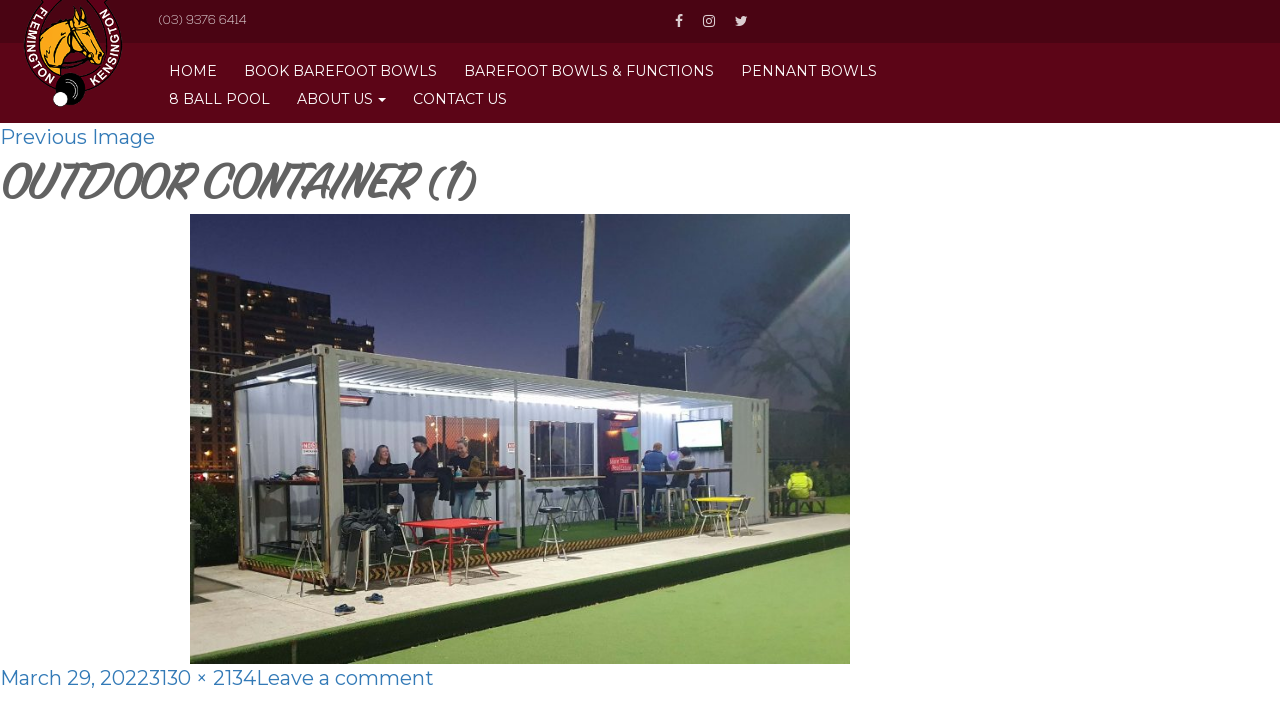

--- FILE ---
content_type: text/html; charset=UTF-8
request_url: https://flemkenbowls.com.au/barefoot-bowls-functions/barefoot-bowls/outdoor-container-1/
body_size: 13575
content:
<!DOCTYPE html>
<html dir="ltr" lang="en-US" prefix="og: https://ogp.me/ns#" class="no-js">
<head>
	<meta charset="UTF-8">
	<meta name="viewport" content="width=device-width, initial-scale=1.0, maximum-scale=1">
	<link rel="profile" href="https://gmpg.org/xfn/11">
	<link rel="pingback" href="https://flemkenbowls.com.au/xmlrpc.php">
	<link rel="shortcut icon" type="image/png" href="https://flemkenbowls.com.au/wp-content/themes/fkbowling/images/favicon.png"/>
	<link href="https://fonts.googleapis.com/css?family=Montserrat:400,600,700" rel="stylesheet">
    <link href="https://fonts.googleapis.com/css?family=Oswald:400,600,700" rel="stylesheet">
    <link href="https://flemkenbowls.com.au/wp-content/themes/fkbowling/css/app.css?v=1.68" rel="stylesheet">
    <style type="text/css">
      .form-area form input[type="radio"] {
        width: auto;
        height: auto;
        margin: 0;
        position: relative;
        width: 15px;
        height: 15px;
        top: 2px;
      }
      .col-md-4.radiocol {
        font-size: 15px;
        margin: 0 0 15px;
      }
      .col-md-4.radiocol label {
        color: #5c1224;
      }
      .ui-widget {
        font-family: 'Montserrat', sans-serif !important;
        font-size: 16px !important;
      }
      .envira-gallery-wrap {
        margin: 15px auto 45px auto !important;
      }
      .page-id-1005 h2,
      .page-template-about section h3,
      .page-template-hall-template section h4,
      .page-template-events section h4 {
        font-weight: bold;
        font-size: 38px;
        font-family: "NexaLight", sans-serif;
        color: #570519;
      }
      .page-template-events section p strong {
        color: #570519;
      }
      .btn-primary {
        font-weight: bold;
      }
      .envira-gallery-wrap .envira-gallery-public .envira-gallery-item img {
        border: 1px solid transparent;
      }
      .envira-gallery-wrap {
        margin-bottom: 0 !important;
      }
      .page-id-1005 h2 {
        padding-top: 50px;
      }
    </style>
	<script>(function(html){html.className = html.className.replace(/\bno-js\b/,'js')})(document.documentElement);</script>
<title>Outdoor Container (1) | Flem Ken Bowling Club</title>

		<!-- All in One SEO 4.9.3 - aioseo.com -->
	<meta name="robots" content="max-image-preview:large" />
	<link rel="canonical" href="https://flemkenbowls.com.au/barefoot-bowls-functions/barefoot-bowls/outdoor-container-1/" />
	<meta name="generator" content="All in One SEO (AIOSEO) 4.9.3" />
		<meta property="og:locale" content="en_US" />
		<meta property="og:site_name" content="Flem Ken Bowling Club | Flemington &amp; Kensington Bowling Club" />
		<meta property="og:type" content="article" />
		<meta property="og:title" content="Outdoor Container (1) | Flem Ken Bowling Club" />
		<meta property="og:url" content="https://flemkenbowls.com.au/barefoot-bowls-functions/barefoot-bowls/outdoor-container-1/" />
		<meta property="article:published_time" content="2022-03-29T04:22:58+00:00" />
		<meta property="article:modified_time" content="2022-03-29T04:22:58+00:00" />
		<meta name="twitter:card" content="summary" />
		<meta name="twitter:title" content="Outdoor Container (1) | Flem Ken Bowling Club" />
		<script type="application/ld+json" class="aioseo-schema">
			{"@context":"https:\/\/schema.org","@graph":[{"@type":"BreadcrumbList","@id":"https:\/\/flemkenbowls.com.au\/barefoot-bowls-functions\/barefoot-bowls\/outdoor-container-1\/#breadcrumblist","itemListElement":[{"@type":"ListItem","@id":"https:\/\/flemkenbowls.com.au#listItem","position":1,"name":"Home","item":"https:\/\/flemkenbowls.com.au","nextItem":{"@type":"ListItem","@id":"https:\/\/flemkenbowls.com.au\/barefoot-bowls-functions\/barefoot-bowls\/outdoor-container-1\/#listItem","name":"Outdoor Container (1)"}},{"@type":"ListItem","@id":"https:\/\/flemkenbowls.com.au\/barefoot-bowls-functions\/barefoot-bowls\/outdoor-container-1\/#listItem","position":2,"name":"Outdoor Container (1)","previousItem":{"@type":"ListItem","@id":"https:\/\/flemkenbowls.com.au#listItem","name":"Home"}}]},{"@type":"ItemPage","@id":"https:\/\/flemkenbowls.com.au\/barefoot-bowls-functions\/barefoot-bowls\/outdoor-container-1\/#itempage","url":"https:\/\/flemkenbowls.com.au\/barefoot-bowls-functions\/barefoot-bowls\/outdoor-container-1\/","name":"Outdoor Container (1) | Flem Ken Bowling Club","inLanguage":"en-US","isPartOf":{"@id":"https:\/\/flemkenbowls.com.au\/#website"},"breadcrumb":{"@id":"https:\/\/flemkenbowls.com.au\/barefoot-bowls-functions\/barefoot-bowls\/outdoor-container-1\/#breadcrumblist"},"author":{"@id":"https:\/\/flemkenbowls.com.au\/author\/flemken\/#author"},"creator":{"@id":"https:\/\/flemkenbowls.com.au\/author\/flemken\/#author"},"datePublished":"2022-03-29T15:22:58+11:00","dateModified":"2022-03-29T15:22:58+11:00"},{"@type":"Organization","@id":"https:\/\/flemkenbowls.com.au\/#organization","name":"Flem Ken Bowling Club","description":"Flemington & Kensington Bowling Club Looking for barefoot bowls or a function venue in Flemington? Flem-Ken Bowling Club offers great greens, a relaxed atmosphere, and 10 taps of craft beers and ciders. Book your rink today, or just drop in for a quiet pint. Well behaved dogs are welcome outside.","url":"https:\/\/flemkenbowls.com.au\/","telephone":"+61393766414"},{"@type":"Person","@id":"https:\/\/flemkenbowls.com.au\/author\/flemken\/#author","url":"https:\/\/flemkenbowls.com.au\/author\/flemken\/","name":"FlemKen","image":{"@type":"ImageObject","@id":"https:\/\/flemkenbowls.com.au\/barefoot-bowls-functions\/barefoot-bowls\/outdoor-container-1\/#authorImage","url":"https:\/\/secure.gravatar.com\/avatar\/5f524f04a5579edbfa5016947559b1f391c464eb1946fce1355001614f65c273?s=96&d=mm&r=g","width":96,"height":96,"caption":"FlemKen"}},{"@type":"WebSite","@id":"https:\/\/flemkenbowls.com.au\/#website","url":"https:\/\/flemkenbowls.com.au\/","name":"Flem Ken Bowling Club","description":"Flemington & Kensington Bowling Club","inLanguage":"en-US","publisher":{"@id":"https:\/\/flemkenbowls.com.au\/#organization"}}]}
		</script>
		<!-- All in One SEO -->

<link rel='dns-prefetch' href='//fonts.googleapis.com' />
<link href='https://fonts.gstatic.com' crossorigin rel='preconnect' />
<link rel="alternate" type="application/rss+xml" title="Flem Ken Bowling Club &raquo; Feed" href="https://flemkenbowls.com.au/feed/" />
<link rel="alternate" type="application/rss+xml" title="Flem Ken Bowling Club &raquo; Comments Feed" href="https://flemkenbowls.com.au/comments/feed/" />
<link rel="alternate" type="application/rss+xml" title="Flem Ken Bowling Club &raquo; Outdoor Container (1) Comments Feed" href="https://flemkenbowls.com.au/barefoot-bowls-functions/barefoot-bowls/outdoor-container-1/feed/" />
<link rel="alternate" title="oEmbed (JSON)" type="application/json+oembed" href="https://flemkenbowls.com.au/wp-json/oembed/1.0/embed?url=https%3A%2F%2Fflemkenbowls.com.au%2Fbarefoot-bowls-functions%2Fbarefoot-bowls%2Foutdoor-container-1%2F" />
<link rel="alternate" title="oEmbed (XML)" type="text/xml+oembed" href="https://flemkenbowls.com.au/wp-json/oembed/1.0/embed?url=https%3A%2F%2Fflemkenbowls.com.au%2Fbarefoot-bowls-functions%2Fbarefoot-bowls%2Foutdoor-container-1%2F&#038;format=xml" />
		<!-- This site uses the Google Analytics by MonsterInsights plugin v9.11.1 - Using Analytics tracking - https://www.monsterinsights.com/ -->
		<!-- Note: MonsterInsights is not currently configured on this site. The site owner needs to authenticate with Google Analytics in the MonsterInsights settings panel. -->
					<!-- No tracking code set -->
				<!-- / Google Analytics by MonsterInsights -->
		<style id='wp-img-auto-sizes-contain-inline-css' type='text/css'>
img:is([sizes=auto i],[sizes^="auto," i]){contain-intrinsic-size:3000px 1500px}
/*# sourceURL=wp-img-auto-sizes-contain-inline-css */
</style>
<style id='wp-emoji-styles-inline-css' type='text/css'>

	img.wp-smiley, img.emoji {
		display: inline !important;
		border: none !important;
		box-shadow: none !important;
		height: 1em !important;
		width: 1em !important;
		margin: 0 0.07em !important;
		vertical-align: -0.1em !important;
		background: none !important;
		padding: 0 !important;
	}
/*# sourceURL=wp-emoji-styles-inline-css */
</style>
<link rel='stylesheet' id='wp-block-library-css' href='https://flemkenbowls.com.au/wp-includes/css/dist/block-library/style.min.css?ver=6.9' type='text/css' media='all' />
<style id='global-styles-inline-css' type='text/css'>
:root{--wp--preset--aspect-ratio--square: 1;--wp--preset--aspect-ratio--4-3: 4/3;--wp--preset--aspect-ratio--3-4: 3/4;--wp--preset--aspect-ratio--3-2: 3/2;--wp--preset--aspect-ratio--2-3: 2/3;--wp--preset--aspect-ratio--16-9: 16/9;--wp--preset--aspect-ratio--9-16: 9/16;--wp--preset--color--black: #000000;--wp--preset--color--cyan-bluish-gray: #abb8c3;--wp--preset--color--white: #ffffff;--wp--preset--color--pale-pink: #f78da7;--wp--preset--color--vivid-red: #cf2e2e;--wp--preset--color--luminous-vivid-orange: #ff6900;--wp--preset--color--luminous-vivid-amber: #fcb900;--wp--preset--color--light-green-cyan: #7bdcb5;--wp--preset--color--vivid-green-cyan: #00d084;--wp--preset--color--pale-cyan-blue: #8ed1fc;--wp--preset--color--vivid-cyan-blue: #0693e3;--wp--preset--color--vivid-purple: #9b51e0;--wp--preset--gradient--vivid-cyan-blue-to-vivid-purple: linear-gradient(135deg,rgb(6,147,227) 0%,rgb(155,81,224) 100%);--wp--preset--gradient--light-green-cyan-to-vivid-green-cyan: linear-gradient(135deg,rgb(122,220,180) 0%,rgb(0,208,130) 100%);--wp--preset--gradient--luminous-vivid-amber-to-luminous-vivid-orange: linear-gradient(135deg,rgb(252,185,0) 0%,rgb(255,105,0) 100%);--wp--preset--gradient--luminous-vivid-orange-to-vivid-red: linear-gradient(135deg,rgb(255,105,0) 0%,rgb(207,46,46) 100%);--wp--preset--gradient--very-light-gray-to-cyan-bluish-gray: linear-gradient(135deg,rgb(238,238,238) 0%,rgb(169,184,195) 100%);--wp--preset--gradient--cool-to-warm-spectrum: linear-gradient(135deg,rgb(74,234,220) 0%,rgb(151,120,209) 20%,rgb(207,42,186) 40%,rgb(238,44,130) 60%,rgb(251,105,98) 80%,rgb(254,248,76) 100%);--wp--preset--gradient--blush-light-purple: linear-gradient(135deg,rgb(255,206,236) 0%,rgb(152,150,240) 100%);--wp--preset--gradient--blush-bordeaux: linear-gradient(135deg,rgb(254,205,165) 0%,rgb(254,45,45) 50%,rgb(107,0,62) 100%);--wp--preset--gradient--luminous-dusk: linear-gradient(135deg,rgb(255,203,112) 0%,rgb(199,81,192) 50%,rgb(65,88,208) 100%);--wp--preset--gradient--pale-ocean: linear-gradient(135deg,rgb(255,245,203) 0%,rgb(182,227,212) 50%,rgb(51,167,181) 100%);--wp--preset--gradient--electric-grass: linear-gradient(135deg,rgb(202,248,128) 0%,rgb(113,206,126) 100%);--wp--preset--gradient--midnight: linear-gradient(135deg,rgb(2,3,129) 0%,rgb(40,116,252) 100%);--wp--preset--font-size--small: 13px;--wp--preset--font-size--medium: 20px;--wp--preset--font-size--large: 36px;--wp--preset--font-size--x-large: 42px;--wp--preset--spacing--20: 0.44rem;--wp--preset--spacing--30: 0.67rem;--wp--preset--spacing--40: 1rem;--wp--preset--spacing--50: 1.5rem;--wp--preset--spacing--60: 2.25rem;--wp--preset--spacing--70: 3.38rem;--wp--preset--spacing--80: 5.06rem;--wp--preset--shadow--natural: 6px 6px 9px rgba(0, 0, 0, 0.2);--wp--preset--shadow--deep: 12px 12px 50px rgba(0, 0, 0, 0.4);--wp--preset--shadow--sharp: 6px 6px 0px rgba(0, 0, 0, 0.2);--wp--preset--shadow--outlined: 6px 6px 0px -3px rgb(255, 255, 255), 6px 6px rgb(0, 0, 0);--wp--preset--shadow--crisp: 6px 6px 0px rgb(0, 0, 0);}:where(.is-layout-flex){gap: 0.5em;}:where(.is-layout-grid){gap: 0.5em;}body .is-layout-flex{display: flex;}.is-layout-flex{flex-wrap: wrap;align-items: center;}.is-layout-flex > :is(*, div){margin: 0;}body .is-layout-grid{display: grid;}.is-layout-grid > :is(*, div){margin: 0;}:where(.wp-block-columns.is-layout-flex){gap: 2em;}:where(.wp-block-columns.is-layout-grid){gap: 2em;}:where(.wp-block-post-template.is-layout-flex){gap: 1.25em;}:where(.wp-block-post-template.is-layout-grid){gap: 1.25em;}.has-black-color{color: var(--wp--preset--color--black) !important;}.has-cyan-bluish-gray-color{color: var(--wp--preset--color--cyan-bluish-gray) !important;}.has-white-color{color: var(--wp--preset--color--white) !important;}.has-pale-pink-color{color: var(--wp--preset--color--pale-pink) !important;}.has-vivid-red-color{color: var(--wp--preset--color--vivid-red) !important;}.has-luminous-vivid-orange-color{color: var(--wp--preset--color--luminous-vivid-orange) !important;}.has-luminous-vivid-amber-color{color: var(--wp--preset--color--luminous-vivid-amber) !important;}.has-light-green-cyan-color{color: var(--wp--preset--color--light-green-cyan) !important;}.has-vivid-green-cyan-color{color: var(--wp--preset--color--vivid-green-cyan) !important;}.has-pale-cyan-blue-color{color: var(--wp--preset--color--pale-cyan-blue) !important;}.has-vivid-cyan-blue-color{color: var(--wp--preset--color--vivid-cyan-blue) !important;}.has-vivid-purple-color{color: var(--wp--preset--color--vivid-purple) !important;}.has-black-background-color{background-color: var(--wp--preset--color--black) !important;}.has-cyan-bluish-gray-background-color{background-color: var(--wp--preset--color--cyan-bluish-gray) !important;}.has-white-background-color{background-color: var(--wp--preset--color--white) !important;}.has-pale-pink-background-color{background-color: var(--wp--preset--color--pale-pink) !important;}.has-vivid-red-background-color{background-color: var(--wp--preset--color--vivid-red) !important;}.has-luminous-vivid-orange-background-color{background-color: var(--wp--preset--color--luminous-vivid-orange) !important;}.has-luminous-vivid-amber-background-color{background-color: var(--wp--preset--color--luminous-vivid-amber) !important;}.has-light-green-cyan-background-color{background-color: var(--wp--preset--color--light-green-cyan) !important;}.has-vivid-green-cyan-background-color{background-color: var(--wp--preset--color--vivid-green-cyan) !important;}.has-pale-cyan-blue-background-color{background-color: var(--wp--preset--color--pale-cyan-blue) !important;}.has-vivid-cyan-blue-background-color{background-color: var(--wp--preset--color--vivid-cyan-blue) !important;}.has-vivid-purple-background-color{background-color: var(--wp--preset--color--vivid-purple) !important;}.has-black-border-color{border-color: var(--wp--preset--color--black) !important;}.has-cyan-bluish-gray-border-color{border-color: var(--wp--preset--color--cyan-bluish-gray) !important;}.has-white-border-color{border-color: var(--wp--preset--color--white) !important;}.has-pale-pink-border-color{border-color: var(--wp--preset--color--pale-pink) !important;}.has-vivid-red-border-color{border-color: var(--wp--preset--color--vivid-red) !important;}.has-luminous-vivid-orange-border-color{border-color: var(--wp--preset--color--luminous-vivid-orange) !important;}.has-luminous-vivid-amber-border-color{border-color: var(--wp--preset--color--luminous-vivid-amber) !important;}.has-light-green-cyan-border-color{border-color: var(--wp--preset--color--light-green-cyan) !important;}.has-vivid-green-cyan-border-color{border-color: var(--wp--preset--color--vivid-green-cyan) !important;}.has-pale-cyan-blue-border-color{border-color: var(--wp--preset--color--pale-cyan-blue) !important;}.has-vivid-cyan-blue-border-color{border-color: var(--wp--preset--color--vivid-cyan-blue) !important;}.has-vivid-purple-border-color{border-color: var(--wp--preset--color--vivid-purple) !important;}.has-vivid-cyan-blue-to-vivid-purple-gradient-background{background: var(--wp--preset--gradient--vivid-cyan-blue-to-vivid-purple) !important;}.has-light-green-cyan-to-vivid-green-cyan-gradient-background{background: var(--wp--preset--gradient--light-green-cyan-to-vivid-green-cyan) !important;}.has-luminous-vivid-amber-to-luminous-vivid-orange-gradient-background{background: var(--wp--preset--gradient--luminous-vivid-amber-to-luminous-vivid-orange) !important;}.has-luminous-vivid-orange-to-vivid-red-gradient-background{background: var(--wp--preset--gradient--luminous-vivid-orange-to-vivid-red) !important;}.has-very-light-gray-to-cyan-bluish-gray-gradient-background{background: var(--wp--preset--gradient--very-light-gray-to-cyan-bluish-gray) !important;}.has-cool-to-warm-spectrum-gradient-background{background: var(--wp--preset--gradient--cool-to-warm-spectrum) !important;}.has-blush-light-purple-gradient-background{background: var(--wp--preset--gradient--blush-light-purple) !important;}.has-blush-bordeaux-gradient-background{background: var(--wp--preset--gradient--blush-bordeaux) !important;}.has-luminous-dusk-gradient-background{background: var(--wp--preset--gradient--luminous-dusk) !important;}.has-pale-ocean-gradient-background{background: var(--wp--preset--gradient--pale-ocean) !important;}.has-electric-grass-gradient-background{background: var(--wp--preset--gradient--electric-grass) !important;}.has-midnight-gradient-background{background: var(--wp--preset--gradient--midnight) !important;}.has-small-font-size{font-size: var(--wp--preset--font-size--small) !important;}.has-medium-font-size{font-size: var(--wp--preset--font-size--medium) !important;}.has-large-font-size{font-size: var(--wp--preset--font-size--large) !important;}.has-x-large-font-size{font-size: var(--wp--preset--font-size--x-large) !important;}
/*# sourceURL=global-styles-inline-css */
</style>

<style id='classic-theme-styles-inline-css' type='text/css'>
/*! This file is auto-generated */
.wp-block-button__link{color:#fff;background-color:#32373c;border-radius:9999px;box-shadow:none;text-decoration:none;padding:calc(.667em + 2px) calc(1.333em + 2px);font-size:1.125em}.wp-block-file__button{background:#32373c;color:#fff;text-decoration:none}
/*# sourceURL=/wp-includes/css/classic-themes.min.css */
</style>
<link rel='stylesheet' id='crellyslider.min-css' href='https://flemkenbowls.com.au/wp-content/plugins/crelly-slider/css/crellyslider.min.css?ver=1.4.7' type='text/css' media='all' />
<link rel='stylesheet' id='plyr-css-css' href='https://flemkenbowls.com.au/wp-content/plugins/easy-video-player/lib/plyr.css?ver=6.9' type='text/css' media='all' />
<link rel='stylesheet' id='page-list-style-css' href='https://flemkenbowls.com.au/wp-content/plugins/page-list/css/page-list.css?ver=5.9' type='text/css' media='all' />
<link rel='stylesheet' id='twentyfifteen-fonts-css' href='https://fonts.googleapis.com/css?family=Noto+Sans%3A400italic%2C700italic%2C400%2C700%7CNoto+Serif%3A400italic%2C700italic%2C400%2C700%7CInconsolata%3A400%2C700&#038;subset=latin%2Clatin-ext' type='text/css' media='all' />
<link rel='stylesheet' id='genericons-css' href='https://flemkenbowls.com.au/wp-content/themes/fkbowling/genericons/genericons.css?ver=3.2' type='text/css' media='all' />
<link rel='stylesheet' id='twentyfifteen-style-Birthstone-css' href='https://fonts.googleapis.com/css2?family=Birthstone&#038;display=swap&#038;ver=6.9' type='text/css' media='all' />
<link rel='stylesheet' id='twentyfifteen-style-css' href='https://flemkenbowls.com.au/wp-content/themes/fkbowling/style.css?ver=6.9' type='text/css' media='all' />
<link rel='stylesheet' id='twentyfifteen-jm-custom-css' href='https://flemkenbowls.com.au/wp-content/themes/fkbowling/css/custom.css?ver=1770134961' type='text/css' media='all' />
<script type="text/javascript" src="https://flemkenbowls.com.au/wp-includes/js/jquery/jquery.min.js?ver=3.7.1" id="jquery-core-js"></script>
<script type="text/javascript" src="https://flemkenbowls.com.au/wp-includes/js/jquery/jquery-migrate.min.js?ver=3.4.1" id="jquery-migrate-js"></script>
<script type="text/javascript" src="https://flemkenbowls.com.au/wp-includes/js/jquery/ui/core.min.js?ver=1.13.3" id="jquery-ui-core-js"></script>
<script type="text/javascript" src="https://flemkenbowls.com.au/wp-content/plugins/crelly-slider/js/jquery.crellyslider.min.js?ver=1.4.7" id="jquery.crellyslider.min-js"></script>
<script type="text/javascript" id="plyr-js-js-extra">
/* <![CDATA[ */
var easy_video_player = {"plyr_iconUrl":"https://flemkenbowls.com.au/wp-content/plugins/easy-video-player/lib/plyr.svg","plyr_blankVideo":"https://flemkenbowls.com.au/wp-content/plugins/easy-video-player/lib/blank.mp4"};
//# sourceURL=plyr-js-js-extra
/* ]]> */
</script>
<script type="text/javascript" src="https://flemkenbowls.com.au/wp-content/plugins/easy-video-player/lib/plyr.js?ver=6.9" id="plyr-js-js"></script>
<script type="text/javascript" src="https://flemkenbowls.com.au/wp-content/themes/fkbowling/js/keyboard-image-navigation.js?ver=20141010" id="twentyfifteen-keyboard-image-navigation-js"></script>
<link rel="https://api.w.org/" href="https://flemkenbowls.com.au/wp-json/" /><link rel="alternate" title="JSON" type="application/json" href="https://flemkenbowls.com.au/wp-json/wp/v2/media/1846" /><link rel="EditURI" type="application/rsd+xml" title="RSD" href="https://flemkenbowls.com.au/xmlrpc.php?rsd" />
<meta name="generator" content="WordPress 6.9" />
<link rel='shortlink' href='https://flemkenbowls.com.au/?p=1846' />
    <script type="text/javascript">
        var ajaxurl = 'https://flemkenbowls.com.au/wp-admin/admin-ajax.php';
    </script>
    <style type="text/css">.recentcomments a{display:inline !important;padding:0 !important;margin:0 !important;}</style>		<style type="text/css" id="wp-custom-css">
			/* Hide the Book Bowls and Newsletter buttons in the header */
.div2 .yellow-btn-jm {
    display: none !important;
}
/* Hide the Book Bowls and Newsletter buttons in the header */
.div2 .yellow-btn-jm {
    display: none !important;
}

/* ---------------------------------------------------- */
/* NEW CODE: Mobile Responsive Image/Layout Fix */
/* ---------------------------------------------------- */

/* 1. Media Query: Targets screens up to 767px wide (standard mobile breakpoint) */
@media (max-width: 767px) {
  /* Targets BOTH column types to force full-width stacking on mobile */
  .col-img-nav.col-xs-4,
  .col-img-nav.col-xs-6 {
    /* PRIMARY FIX: Overrides the fixed column width to be full screen (100%) */
    width: 100% !important; 
    /* Disables floating so blocks stack vertically */
    float: none !important; 
    /* Adds space between the stacked blocks */
    margin-bottom: 20px;
  }
  
  /* OPTIONAL: Adjusts font size if the text is still too large/wrapped awkwardly */
  .col-img-nav .overlay .holder span {
    font-size: 1.5rem; 
  }
}

/* 2. CRITICAL Image Scaling Rule */
/* Ensures all images inside the navigation container scale properly */
.col-img-nav img {
  max-width: 100%; /* Image never exceeds the container width */
  height: auto;    /* Maintains the image's aspect ratio */
  display: block;  /* Helps with layout */
}		</style>
		<script>
  (function(i,s,o,g,r,a,m){i['GoogleAnalyticsObject']=r;i[r]=i[r]||function(){
  (i[r].q=i[r].q||[]).push(arguments)},i[r].l=1*new Date();a=s.createElement(o),
  m=s.getElementsByTagName(o)[0];a.async=1;a.src=g;m.parentNode.insertBefore(a,m)
  })(window,document,'script','https://www.google-analytics.com/analytics.js','ga');

  ga('create', 'UA-102061873-1', 'auto');
  ga('send', 'pageview');
</script>
<script>
  !function(f,b,e,v,n,t,s)
  {if(f.fbq)return;n=f.fbq=function(){n.callMethod?
  n.callMethod.apply(n,arguments):n.queue.push(arguments)};
  if(!f._fbq)f._fbq=n;n.push=n;n.loaded=!0;n.version='2.0';
  n.queue=[];t=b.createElement(e);t.async=!0;
  t.src=v;s=b.getElementsByTagName(e)[0];
  s.parentNode.insertBefore(t,s)}(window, document,'script',
  'https://connect.facebook.net/en_US/fbevents.js');
  fbq('init', '426275451453796');
  fbq('track', 'PageView');
</script>
<noscript><img height="1" width="1" style="display:none"
  src="https://www.facebook.com/tr?id=426275451453796&ev=PageView&noscript=1"
/></noscript>
</head>

<body data-rsssl=1 class="attachment wp-singular attachment-template-default attachmentid-1846 attachment-jpeg wp-theme-fkbowling">

<div id="fb-root"></div>

<script>(function(d, s, id) {
  var js, fjs = d.getElementsByTagName(s)[0];
  if (d.getElementById(id)) return;
  js = d.createElement(s); js.id = id;
  js.src = "//connect.facebook.net/en_GB/sdk.js#xfbml=1&version=v2.8";
  fjs.parentNode.insertBefore(js, fjs);
}(document, 'script', 'facebook-jssdk'));</script>

<div id="page">
  <div class="top-head">
      <div class="inner-top-head">
                  <div>
              <a href="tel:(03) 9376 6414" title="">(03) 9376 6414</a>
          </div>
          <div>
          	<ul class="social">
                            <li><a href="https://www.facebook.com/flemkenbowls" target="_blank"><i class="fa fa-facebook"></i></a></li>
                                          <li><a href="https://www.instagram.com/flemkenbowls/" target="_blank"><i class="fa fa-instagram"></i></a></li>
                                           <li><a href="https://twitter.com/flemkenbowls" target="_blank"><i class="fa fa-twitter"></i></a></li>
                          </ul>
          </div>
      </div>
  </div>

  <div class="main-jm-nav">
        <div class="inner-main-jm-nav">
            <div class="div1">
                    <a href="https://flemkenbowls.com.au" class="jm-logo"><img src="https://flemkenbowls.com.au/wp-content/uploads/2017/05/profile-pic-copy-1.png"></a>
                    <div class="menu-header-menu-container"><ul id="menu-header-menu" class="nav navbar-nav custom-jm"><li id="menu-item-1533" class="menu-item menu-item-type-post_type menu-item-object-page menu-item-home menu-item-1533"><a href="https://flemkenbowls.com.au/">Home</a></li>
<li id="menu-item-2081" class="menu-item menu-item-type-custom menu-item-object-custom menu-item-2081"><a href="https://www.sevenrooms.com/explore/flemingtonkensingtonbowlingclub/reservations/create/search/">BOOK BAREFOOT BOWLS</a></li>
<li id="menu-item-1561" class="menu-item menu-item-type-post_type menu-item-object-page menu-item-1561"><a href="https://flemkenbowls.com.au/barefoot-bowls-functions/">Barefoot Bowls &#038; Functions</a></li>
<li id="menu-item-1556" class="menu-item menu-item-type-post_type menu-item-object-page menu-item-1556"><a href="https://flemkenbowls.com.au/membership/pennant-bowls/">Pennant Bowls</a></li>
<li id="menu-item-1569" class="menu-item menu-item-type-post_type menu-item-object-page menu-item-1569"><a href="https://flemkenbowls.com.au/pool/">8 Ball Pool</a></li>
<li id="menu-item-1576" class="menu-item menu-item-type-post_type menu-item-object-page menu-item-has-children menu-item-1576"><a href="https://flemkenbowls.com.au/about/">About Us</a>
<ul class="sub-menu">
	<li id="menu-item-1587" class="menu-item menu-item-type-post_type menu-item-object-page menu-item-1587"><a href="https://flemkenbowls.com.au/about/history/">History</a></li>
	<li id="menu-item-1580" class="menu-item menu-item-type-post_type menu-item-object-page menu-item-1580"><a href="https://flemkenbowls.com.au/about/honour-boards/">Honour Boards</a></li>
	<li id="menu-item-1578" class="menu-item menu-item-type-post_type menu-item-object-page menu-item-1578"><a href="https://flemkenbowls.com.au/about/committee-office-bearers/">Committee</a></li>
	<li id="menu-item-1577" class="menu-item menu-item-type-post_type menu-item-object-page menu-item-1577"><a href="https://flemkenbowls.com.au/about/club-documents/">Club Documents</a></li>
	<li id="menu-item-1582" class="menu-item menu-item-type-post_type menu-item-object-page menu-item-1582"><a href="https://flemkenbowls.com.au/about/sponsorship/">Sponsorship</a></li>
	<li id="menu-item-1581" class="menu-item menu-item-type-post_type menu-item-object-page menu-item-1581"><a href="https://flemkenbowls.com.au/about/sitemap/">Sitemap</a></li>
</ul>
</li>
<li id="menu-item-1583" class="menu-item menu-item-type-post_type menu-item-object-page menu-item-1583"><a href="https://flemkenbowls.com.au/contact/">Contact Us</a></li>
</ul></div>            </div>
            <div class="div2">
                <a class="yellow-btn-jm" href="https://www.sevenrooms.com/explore/flemingtonkensingtonbowlingclub/reservations/create/search/" target="_blank">BOOK BAREFOOT BOWLS ONLINE</a> 
                
                <div class="navbar-header">
                      <button type="button" class="navbar-toggle collapsed" data-toggle="collapse" data-target="#navbar" aria-expanded="false" aria-controls="navbar">
                        <span class="sr-only">Toggle navigation</span>
                        <span class="icon-bar"></span>
                        <span class="icon-bar"></span>
                        <span class="icon-bar"></span>
                      </button>
                    </div>
            </div>
        </div>
  </div>

  <div class="nav-jm-mobile">
    <nav class="navbar navbar-default">
        <div class="container">
            <div id="navbar" class="collapse navbar-collapse">
                <div class="menu-header-menu-container"><ul id="menu-header-menu-1" class="nav navbar-nav"><li class="menu-item menu-item-type-post_type menu-item-object-page menu-item-home menu-item-1533"><a title="Home" href="https://flemkenbowls.com.au/">Home</a></li>
<li class="menu-item menu-item-type-custom menu-item-object-custom menu-item-2081"><a title="BOOK BAREFOOT BOWLS" href="https://www.sevenrooms.com/explore/flemingtonkensingtonbowlingclub/reservations/create/search/">BOOK BAREFOOT BOWLS</a></li>
<li class="menu-item menu-item-type-post_type menu-item-object-page menu-item-1561"><a title="Barefoot Bowls &#038; Functions" href="https://flemkenbowls.com.au/barefoot-bowls-functions/">Barefoot Bowls &#038; Functions</a></li>
<li class="menu-item menu-item-type-post_type menu-item-object-page menu-item-1556"><a title="Pennant Bowls" href="https://flemkenbowls.com.au/membership/pennant-bowls/">Pennant Bowls</a></li>
<li class="menu-item menu-item-type-post_type menu-item-object-page menu-item-1569"><a title="8 Ball Pool" href="https://flemkenbowls.com.au/pool/">8 Ball Pool</a></li>
<li class="menu-item menu-item-type-post_type menu-item-object-page menu-item-has-children menu-item-1576 dropdown"><a title="About Us" href="#" data-toggle="dropdown" class="dropdown-toggle" aria-haspopup="true">About Us <span class="caret"></span></a>
<ul role="menu" class=" dropdown-menu">
	<li class="menu-item menu-item-type-post_type menu-item-object-page menu-item-1587"><a title="History" href="https://flemkenbowls.com.au/about/history/">History</a></li>
	<li class="menu-item menu-item-type-post_type menu-item-object-page menu-item-1580"><a title="Honour Boards" href="https://flemkenbowls.com.au/about/honour-boards/">Honour Boards</a></li>
	<li class="menu-item menu-item-type-post_type menu-item-object-page menu-item-1578"><a title="Committee" href="https://flemkenbowls.com.au/about/committee-office-bearers/">Committee</a></li>
	<li class="menu-item menu-item-type-post_type menu-item-object-page menu-item-1577"><a title="Club Documents" href="https://flemkenbowls.com.au/about/club-documents/">Club Documents</a></li>
	<li class="menu-item menu-item-type-post_type menu-item-object-page menu-item-1582"><a title="Sponsorship" href="https://flemkenbowls.com.au/about/sponsorship/">Sponsorship</a></li>
	<li class="menu-item menu-item-type-post_type menu-item-object-page menu-item-1581"><a title="Sitemap" href="https://flemkenbowls.com.au/about/sitemap/">Sitemap</a></li>
</ul>
</li>
<li class="menu-item menu-item-type-post_type menu-item-object-page menu-item-1583"><a title="Contact Us" href="https://flemkenbowls.com.au/contact/">Contact Us</a></li>
</ul></div>            </div>
        </div>
      </nav>
    </div>
	<div id="primary" class="content-area">
		<main id="main" class="site-main" role="main">

			
				<article id="post-1846" class="post-1846 attachment type-attachment status-inherit hentry">

					<nav id="image-navigation" class="navigation image-navigation">
						<div class="nav-links">
							<div class="nav-previous"><a href='https://flemkenbowls.com.au/barefoot-bowls-functions/barefoot-bowls/img_0817/'>Previous Image</a></div><div class="nav-next"></div>
						</div><!-- .nav-links -->
					</nav><!-- .image-navigation -->

					<header class="entry-header">
						<h1 class="entry-title">Outdoor Container (1)</h1>					</header><!-- .entry-header -->

					<div class="entry-content">

						<div class="entry-attachment">
							<img width="660" height="450" src="https://flemkenbowls.com.au/wp-content/uploads/2022/03/Outdoor-Container-1-1024x698.jpg" class="attachment-large size-large" alt="" decoding="async" fetchpriority="high" srcset="https://flemkenbowls.com.au/wp-content/uploads/2022/03/Outdoor-Container-1-1024x698.jpg 1024w, https://flemkenbowls.com.au/wp-content/uploads/2022/03/Outdoor-Container-1-300x205.jpg 300w, https://flemkenbowls.com.au/wp-content/uploads/2022/03/Outdoor-Container-1-768x524.jpg 768w, https://flemkenbowls.com.au/wp-content/uploads/2022/03/Outdoor-Container-1-1536x1047.jpg 1536w, https://flemkenbowls.com.au/wp-content/uploads/2022/03/Outdoor-Container-1-2048x1396.jpg 2048w" sizes="(max-width: 660px) 100vw, 660px" />
							
						</div><!-- .entry-attachment -->

											</div><!-- .entry-content -->

					<footer class="entry-footer">
						<span class="posted-on"><span class="screen-reader-text">Posted on </span><a href="https://flemkenbowls.com.au/barefoot-bowls-functions/barefoot-bowls/outdoor-container-1/" rel="bookmark"><time class="entry-date published updated" datetime="2022-03-29T15:22:58+11:00">March 29, 2022</time></a></span><span class="full-size-link"><span class="screen-reader-text">Full size </span><a href="https://flemkenbowls.com.au/wp-content/uploads/2022/03/Outdoor-Container-1.jpg">3130 &times; 2134</a></span><span class="comments-link"><a href="https://flemkenbowls.com.au/barefoot-bowls-functions/barefoot-bowls/outdoor-container-1/#respond">Leave a comment<span class="screen-reader-text"> on Outdoor Container (1)</span></a></span>											</footer><!-- .entry-footer -->

				</article><!-- #post-## -->

				
<div id="comments" class="comments-area">

	
	
		<div id="respond" class="comment-respond">
		<h3 id="reply-title" class="comment-reply-title">Leave a Reply <small><a rel="nofollow" id="cancel-comment-reply-link" href="/barefoot-bowls-functions/barefoot-bowls/outdoor-container-1/#respond" style="display:none;">Cancel reply</a></small></h3><form action="https://flemkenbowls.com.au/wp-comments-post.php" method="post" id="commentform" class="comment-form"><p class="comment-notes"><span id="email-notes">Your email address will not be published.</span> <span class="required-field-message">Required fields are marked <span class="required">*</span></span></p><p class="comment-form-comment"><label for="comment">Comment <span class="required">*</span></label> <textarea id="comment" name="comment" cols="45" rows="8" maxlength="65525" required></textarea></p><p class="comment-form-author"><label for="author">Name <span class="required">*</span></label> <input id="author" name="author" type="text" value="" size="30" maxlength="245" autocomplete="name" required /></p>
<p class="comment-form-email"><label for="email">Email <span class="required">*</span></label> <input id="email" name="email" type="email" value="" size="30" maxlength="100" aria-describedby="email-notes" autocomplete="email" required /></p>
<p class="comment-form-url"><label for="url">Website</label> <input id="url" name="url" type="url" value="" size="30" maxlength="200" autocomplete="url" /></p>
<p class="comment-form-cookies-consent"><input id="wp-comment-cookies-consent" name="wp-comment-cookies-consent" type="checkbox" value="yes" /> <label for="wp-comment-cookies-consent">Save my name, email, and website in this browser for the next time I comment.</label></p>
<p class="form-submit"><input name="submit" type="submit" id="submit" class="submit" value="Post Comment" /> <input type='hidden' name='comment_post_ID' value='1846' id='comment_post_ID' />
<input type='hidden' name='comment_parent' id='comment_parent' value='0' />
</p><p style="display: none !important;" class="akismet-fields-container" data-prefix="ak_"><label>&#916;<textarea name="ak_hp_textarea" cols="45" rows="8" maxlength="100"></textarea></label><input type="hidden" id="ak_js_1" name="ak_js" value="152"/><script>document.getElementById( "ak_js_1" ).setAttribute( "value", ( new Date() ).getTime() );</script></p></form>	</div><!-- #respond -->
	
</div><!-- .comments-area -->

	<nav class="navigation post-navigation" aria-label="Posts">
		<h2 class="screen-reader-text">Post navigation</h2>
		<div class="nav-links"><div class="nav-previous"><a href="https://flemkenbowls.com.au/barefoot-bowls-functions/barefoot-bowls/" rel="prev"><span class="meta-nav">Published in</span><span class="post-title">Barefoot Bowls</span></a></div></div>
	</nav>
		</main><!-- .site-main -->
	</div><!-- .content-area -->


	
	<section class="site-footer">
		<div class="container">
			<div class="row">
				<div class="col-md-8 col-sm-7">
					<div class="row">
						<div class="col-md-12">
							<h1>Contact Flem-Ken</h1>
						</div>
						<div class="form-area">
							<p>Please give us a call to discuss availability for functions, events and bare-foot bowls.</p>
							<p>Call us on <strong>(03) 9376 6414</strong>, or email <a href="mailto:info@flemkenbowls.com.au">info@flemkenbowls.com.au</a></p>
						</div>
					</div>
				</div>
				<div class="col-md-4 col-sm-5">
					<div class="fb-page" data-href="https://www.facebook.com/flemkenbowls/" data-tabs="timeline" data-width="490" data-height="625" data-small-header="false" data-adapt-container-width="true" data-hide-cover="false" data-show-facepile="true"><blockquote cite="https://www.facebook.com/flemkenbowls/" class="fb-xfbml-parse-ignore"><a href="https://www.facebook.com/flemkenbowls/">Flemington &amp; Kensington Bowling Club</a></blockquote></div>
				</div>
			</div>
		</div>
	</section>

	<section class="home-section-three footer-logo">
		<div class="container">
			<div class="row">
				<div class="col-md-12 text-center">
					<img src="https://flemkenbowls.com.au/wp-content/uploads/2017/04/6.png">
				</div>
			</div>
		</div>
	</section>

	<footer class="footer">
		<div class="container">
			<div class="row">
				<div class="col-md-12">
					<ul>
												<li><a href="https://www.facebook.com/flemkenbowls" target="_blank"><i class="fa fa-facebook"></i></a></li>
																		<li><a href="https://twitter.com/flemkenbowls" target="_blank"><i class="fa fa-twitter"></i></a></li>
																		<li><a href="https://www.instagram.com/flemkenbowls/" target="_blank"><i class="fa fa-instagram"></i></a></li>
												<li><img src="https://flemkenbowls.com.au/wp-content/themes/fkbowling/images/st.png" id="stop"></li>
					</ul>
				</div>
			</div>
		</div>
	</footer>

	<div id="myModal" class="modal fade" role="dialog">
		<div class="modal-dialog modal-lg">

			<div class="modal-content">
				<div class="modal-header">
					<button type="button" class="close" data-dismiss="modal">&times;</button>
					<h4 class="modal-title text-center">Contact Flem-Ken</h4>
				</div>
				<div class="modal-body">
					<div class="form-area">
						[contact-form-7 id="39" title="Footer Form"]					</div>
				</div>
			</div>

		</div>
	</div> <div id="BookaRink" class="modal fade" role="dialog">
		<div class="modal-dialog modal-lg">

			<div class="modal-content">
				<div class="modal-header">
					<button type="button" class="close" data-dismiss="modal">&times;</button>
					<h4 class="modal-title text-center">Book a Rink</h4>
				</div>
				<div class="modal-body">
					<div class="form-area">
						[contact-form-7 id="1054" title="Book a Rink Form"]					</div>
				</div>
			</div>

		</div>
	</div> <div id="PoolEnquire" class="modal fade" role="dialog">
		<div class="modal-dialog modal-lg">

			<div class="modal-content">
				<div class="modal-header">
					<button type="button" class="close" data-dismiss="modal">&times;</button>
					<h4 class="modal-title text-center">Pool Team Enquiry</h4>
				</div>
				<div class="modal-body">
					<div class="form-area">
						[contact-form-7 id="1646" title="Pool Team Enquiry Form"]					</div>
				</div>
			</div>

		</div>
	</div> <div id="PennantBowler" class="modal fade" role="dialog">
		<div class="modal-dialog modal-lg">

			<div class="modal-content">
				<div class="modal-header">
					<button type="button" class="close" data-dismiss="modal">&times;</button>
					<h4 class="modal-title text-center">Become a Pennant Bowler at Flem-Ken</h4>
				</div>
				<div class="modal-body">
					<div class="form-area">
						[contact-form-7 id="202" title="Become a Pennant Bowler"]					</div>
				</div>
			</div>

		</div>
	</div> <div id="JoinNewsletter" class="modal fade" role="dialog">
		<div class="modal-dialog modal-lg">

			<div class="modal-content">
				<div class="modal-header">
					<button type="button" class="close" data-dismiss="modal">&times;</button>
					<h4 class="modal-title text-center">Join the Flem-Ken Newsletter <span> to keep up to date with all the latest news and events</span></h4>
				</div>
				<div class="modal-body">
					<div class="form-area">
						[contact-form-7 id="322" title="Newsletter Form"]					</div>
				</div>
			</div>

		</div>
	</div> <div id="Bookit-Dialog" class="modal fade" role="dialog">
		<div class="modal-dialog modal-lg">
			<div class="modal-content" style="padding: 40px; text-align: center;">
				<div class="modal-header">
					<button type="button" class="close" data-dismiss="modal">&times;</button>
				</div>
				
				<h3 style="color: #c90000; margin-top: 20px;">Online Booking is Temporarily Unavailable</h3>
				<p>Please use our temporary booking information page for December 2025 bookings.</p>
				
				<a href="/bookings-during-december-2025/" class="yellow-btn" 
					style="display: inline-block; padding: 10px 20px; background: #FFC300; color: #000; text-decoration: none; border-radius: 5px; font-weight: bold; margin-bottom: 20px;" 
					onclick="jQuery('#Bookit-Dialog').modal('hide');">
					Go to Booking Information Page
				</a>

			</div>
		</div>
	</div> <div id="bookfunction" class="modal fade" role="dialog">
		<div class="modal-dialog modal-lg">

			<div class="modal-content">
				<div class="modal-header">
					<button type="button" class="close" data-dismiss="modal">&times;</button>
					<h4 class="modal-title text-center">Book A Fucntion</h4>
				</div>
				<div class="modal-body">
					<div class="form-area">
						[contact-form-7 id="228" title="Book a Function"]					</div>
				</div>
			</div>

		</div>
	</div> <div id="modalBook" class="modal fade" role="dialog">
		<div class="modal-dialog modal-lg book-rink">

			<div class="modal-content">
				<div class="modal-body">
					<h1>BOOK A RINK</h1>
					<form class="form-book" action="" method="">
						<div class="row form-group">
							<div class="col-sm-6">
								<input type="text" class="" placeholder="full name:">
							</div>
							<div class="col-sm-6">
								<input type="text" class="" placeholder="email:">
							</div>
						</div>
						<div class="row form-group">
							<div class="col-sm-6">
								<input type="text" class="" placeholder="phone:">
							</div>
							<div class="col-sm-6">
								<div class="dropdown custom-select">
									<button class="btn btn-default dropdown-toggle" type="button" id="drop2" data-toggle="dropdown" aria-haspopup="true" aria-expanded="true">
										number of players
										<span class="caret"></span>
									</button>
									<ul class="dropdown-menu" aria-labelledby="drop2">
										<li><a href="#">01</a></li>
										<li><a href="#">02</a></li>
										<li><a href="#">03</a></li>
									</ul>
								</div>
							</div>
						</div>
						<div class="form-group">
							<button type="button" class="yellow-btn">Submit</button>
						</div>
					</form>
				</div>
				</div>
		</div>
	</div>

	<div id="strictconditions" class="modal fade" role="dialog">
		<div class="modal-dialog modal-lg">

			<div class="modal-content">
				<div class="modal-header">
					<button type="button" class="close" data-dismiss="modal">&times;</button>
					<h4 class="modal-title text-center">Strict conditions apply</h4>
				</div>
				<div class="modal-body">
					<p>External Caterers must have a nominated food safety supervisor.</p>
					<p>General Public are required to do a 10 minute online food safety course which can be done prior to your function date.</p>
					<p>Kitchen must be left tidy and clean. If this is not done properly you will be charged $100 to cover the cost of the club having to hire cleaners.</p>
					</p>
				</div>
			</div>

		</div>
	</div> <script src="https://flemkenbowls.com.au/wp-content/themes/fkbowling/bower_components/bootstrap-sass/assets/javascripts/bootstrap.js"></script>
	<link rel="stylesheet" href="https://cdnjs.cloudflare.com/ajax/libs/fancybox/3.0.47/jquery.fancybox.min.css" />
	<script src="https://cdnjs.cloudflare.com/ajax/libs/fancybox/3.0.47/jquery.fancybox.min.js"></script>
	<script>
	jQuery(document).ready(function($){
		$('#stop').click(function(){
			$("html, body").animate({ scrollTop: 0 }, 600);
			return false;
		});
		$('#homeReadMore').click(function(e) {
			e.preventDefault();
			$('.moreText').slideDown(200);
			$('#homeReadMore').hide();
			$('#homeLess').show();

		});

		$('#homeLess').click(function(event) {
			event.preventDefault();
			$('.moreText').slideUp(200);
			$('#homeLess').hide();
			$('#homeReadMore').show();
		});

		$('.navbar,.home-slider').wrapAll('<div class="slideroverly"></div>');

	$(".fancy").fancybox();

	});
	</script>

</div><script type="speculationrules">
{"prefetch":[{"source":"document","where":{"and":[{"href_matches":"/*"},{"not":{"href_matches":["/wp-*.php","/wp-admin/*","/wp-content/uploads/*","/wp-content/*","/wp-content/plugins/*","/wp-content/themes/fkbowling/*","/*\\?(.+)"]}},{"not":{"selector_matches":"a[rel~=\"nofollow\"]"}},{"not":{"selector_matches":".no-prefetch, .no-prefetch a"}}]},"eagerness":"conservative"}]}
</script>
<script type="text/javascript" src="https://flemkenbowls.com.au/wp-content/themes/fkbowling/js/skip-link-focus-fix.js?ver=20141010" id="twentyfifteen-skip-link-focus-fix-js"></script>
<script type="text/javascript" src="https://flemkenbowls.com.au/wp-includes/js/comment-reply.min.js?ver=6.9" id="comment-reply-js" async="async" data-wp-strategy="async" fetchpriority="low"></script>
<script type="text/javascript" id="twentyfifteen-script-js-extra">
/* <![CDATA[ */
var screenReaderText = {"expand":"\u003Cspan class=\"screen-reader-text\"\u003Eexpand child menu\u003C/span\u003E","collapse":"\u003Cspan class=\"screen-reader-text\"\u003Ecollapse child menu\u003C/span\u003E"};
//# sourceURL=twentyfifteen-script-js-extra
/* ]]> */
</script>
<script type="text/javascript" src="https://flemkenbowls.com.au/wp-content/themes/fkbowling/js/functions.js?ver=20150330" id="twentyfifteen-script-js"></script>
<script id="wp-emoji-settings" type="application/json">
{"baseUrl":"https://s.w.org/images/core/emoji/17.0.2/72x72/","ext":".png","svgUrl":"https://s.w.org/images/core/emoji/17.0.2/svg/","svgExt":".svg","source":{"concatemoji":"https://flemkenbowls.com.au/wp-includes/js/wp-emoji-release.min.js?ver=6.9"}}
</script>
<script type="module">
/* <![CDATA[ */
/*! This file is auto-generated */
const a=JSON.parse(document.getElementById("wp-emoji-settings").textContent),o=(window._wpemojiSettings=a,"wpEmojiSettingsSupports"),s=["flag","emoji"];function i(e){try{var t={supportTests:e,timestamp:(new Date).valueOf()};sessionStorage.setItem(o,JSON.stringify(t))}catch(e){}}function c(e,t,n){e.clearRect(0,0,e.canvas.width,e.canvas.height),e.fillText(t,0,0);t=new Uint32Array(e.getImageData(0,0,e.canvas.width,e.canvas.height).data);e.clearRect(0,0,e.canvas.width,e.canvas.height),e.fillText(n,0,0);const a=new Uint32Array(e.getImageData(0,0,e.canvas.width,e.canvas.height).data);return t.every((e,t)=>e===a[t])}function p(e,t){e.clearRect(0,0,e.canvas.width,e.canvas.height),e.fillText(t,0,0);var n=e.getImageData(16,16,1,1);for(let e=0;e<n.data.length;e++)if(0!==n.data[e])return!1;return!0}function u(e,t,n,a){switch(t){case"flag":return n(e,"\ud83c\udff3\ufe0f\u200d\u26a7\ufe0f","\ud83c\udff3\ufe0f\u200b\u26a7\ufe0f")?!1:!n(e,"\ud83c\udde8\ud83c\uddf6","\ud83c\udde8\u200b\ud83c\uddf6")&&!n(e,"\ud83c\udff4\udb40\udc67\udb40\udc62\udb40\udc65\udb40\udc6e\udb40\udc67\udb40\udc7f","\ud83c\udff4\u200b\udb40\udc67\u200b\udb40\udc62\u200b\udb40\udc65\u200b\udb40\udc6e\u200b\udb40\udc67\u200b\udb40\udc7f");case"emoji":return!a(e,"\ud83e\u1fac8")}return!1}function f(e,t,n,a){let r;const o=(r="undefined"!=typeof WorkerGlobalScope&&self instanceof WorkerGlobalScope?new OffscreenCanvas(300,150):document.createElement("canvas")).getContext("2d",{willReadFrequently:!0}),s=(o.textBaseline="top",o.font="600 32px Arial",{});return e.forEach(e=>{s[e]=t(o,e,n,a)}),s}function r(e){var t=document.createElement("script");t.src=e,t.defer=!0,document.head.appendChild(t)}a.supports={everything:!0,everythingExceptFlag:!0},new Promise(t=>{let n=function(){try{var e=JSON.parse(sessionStorage.getItem(o));if("object"==typeof e&&"number"==typeof e.timestamp&&(new Date).valueOf()<e.timestamp+604800&&"object"==typeof e.supportTests)return e.supportTests}catch(e){}return null}();if(!n){if("undefined"!=typeof Worker&&"undefined"!=typeof OffscreenCanvas&&"undefined"!=typeof URL&&URL.createObjectURL&&"undefined"!=typeof Blob)try{var e="postMessage("+f.toString()+"("+[JSON.stringify(s),u.toString(),c.toString(),p.toString()].join(",")+"));",a=new Blob([e],{type:"text/javascript"});const r=new Worker(URL.createObjectURL(a),{name:"wpTestEmojiSupports"});return void(r.onmessage=e=>{i(n=e.data),r.terminate(),t(n)})}catch(e){}i(n=f(s,u,c,p))}t(n)}).then(e=>{for(const n in e)a.supports[n]=e[n],a.supports.everything=a.supports.everything&&a.supports[n],"flag"!==n&&(a.supports.everythingExceptFlag=a.supports.everythingExceptFlag&&a.supports[n]);var t;a.supports.everythingExceptFlag=a.supports.everythingExceptFlag&&!a.supports.flag,a.supports.everything||((t=a.source||{}).concatemoji?r(t.concatemoji):t.wpemoji&&t.twemoji&&(r(t.twemoji),r(t.wpemoji)))});
//# sourceURL=https://flemkenbowls.com.au/wp-includes/js/wp-emoji-loader.min.js
/* ]]> */
</script>
<script src="//licklist.co.uk/app/Plugins/Payment/webroot/js/app/iframe/snippet.js"></script>
<script>

	jQuery(document).ready(function($){

		jQuery(".HowDidYouHearAboutUs").val(jQuery(".HowDidYouHearAboutUs option:first").text('How Did You Hear About Us? *'));
		jQuery(".HowDidYouHearAboutUs option:first").attr('selected','selected');
		jQuery(".HowDidYouHearAboutUsTwo").val(

--- FILE ---
content_type: text/html
request_url: https://service.booked.it//blank.iframe.html
body_size: 176
content:
<html>
	<head>
		<style>
			body {
				position: fixed;
				overflow: hidden;
				top: 0;
				left: 0;
				width: 100%;
				height: 100%;
				background: #fff url(https://licklist.co.uk/img/logo.tickets.gif) center no-repeat;
			}
		</style>
	</head>
	<body>
	<script defer src="https://static.cloudflareinsights.com/beacon.min.js/vcd15cbe7772f49c399c6a5babf22c1241717689176015" integrity="sha512-ZpsOmlRQV6y907TI0dKBHq9Md29nnaEIPlkf84rnaERnq6zvWvPUqr2ft8M1aS28oN72PdrCzSjY4U6VaAw1EQ==" data-cf-beacon='{"version":"2024.11.0","token":"9c8d10641a3840ca8729c099f91a2959","r":1,"server_timing":{"name":{"cfCacheStatus":true,"cfEdge":true,"cfExtPri":true,"cfL4":true,"cfOrigin":true,"cfSpeedBrain":true},"location_startswith":null}}' crossorigin="anonymous"></script>
</body>
</html>

--- FILE ---
content_type: text/css
request_url: https://flemkenbowls.com.au/wp-content/themes/fkbowling/css/app.css?v=1.68
body_size: 33840
content:
@charset "UTF-8";

.threecolumns:after, .c-twocolumns:after {

	display: table;

	vertical-align: bottom;

	content: '';

}

.list-contact {

	padding: 0;

	margin: 0;

	list-style: none;

}

 @-webkit-keyframes slide-down {

 0% {

 opacity: 1;

}

 90% {

 opacity: 0;

}

}

 @-moz-keyframes slide-down {

 0% {

 opacity: 1;

}

 90% {

 opacity: 0;

}

}

 @-ms-keyframes slide-down {

 0% {

 opacity: 1;

}

 90% {

 opacity: 0;

}

}

 @-o-keyframes slide-down {

 0% {

 opacity: 1;

}

 90% {

 opacity: 0;

}

}

 @keyframes slide-down {

 0% {

 opacity: 1;

}

 90% {

 opacity: 0;

}

}

.element {

	width: 100px;

	height: 100px;

	background: black;

	-webkit-animation: slide-down 5s 3;

	-moz-animation: slide-down 5s 3;

	-ms-animation: slide-down 5s 3;

	-o-animation: slide-down 5s 3;

	animation: slide-down 5s 3;

}

/*!

 * Bootstrap v3.3.7 (http://getbootstrap.com)

 * Copyright 2011-2016 Twitter, Inc.

 * Licensed under MIT (https://github.com/twbs/bootstrap/blob/master/LICENSE)

 */

/*! normalize.css v3.0.3 | MIT License | github.com/necolas/normalize.css */

html {

	font-family: sans-serif;

	-ms-text-size-adjust: 100%;

	-webkit-text-size-adjust: 100%;

}

body {

	overflow-x: hidden;

	padding: 0;

	margin: 0;

}

article, aside, details, figcaption, figure, footer, header, hgroup, main, menu, nav, section, summary {

	display: block;

}

audio, canvas, progress, video {

	display: inline-block;

	vertical-align: baseline;

}

audio:not([controls]) {

	display: none;

	height: 0;

}

[hidden], template {

 display: none;

}

a {

	background-color: transparent;

}

a:active, a:hover {

	outline: 0;

}

abbr[title] {

	border-bottom: 1px dotted;

}

b, strong {

	font-weight: bold;

}

dfn {

	font-style: italic;

}

h1 {

	font-size: 2em;

	margin: 0.67em 0;

}

mark {

	background: #ff0;

	color: #000;

}

small {

	font-size: 80%;

}

sub, sup {

	font-size: 75%;

	line-height: 0;

	position: relative;

	vertical-align: baseline;

}

sup {

	top: -0.5em;

}

sub {

	bottom: -0.25em;

}

img {

	border: 0;

}

svg:not(:root) {

	overflow: hidden;

}

figure {

	margin: 1em 40px;

}

hr {

	box-sizing: content-box;

	height: 0;

}

pre {

	overflow: auto;

}

code, kbd, pre, samp {

	font-family: monospace, monospace;

	font-size: 1em;

}

button, input, optgroup, select, textarea {

	color: inherit;

	font: inherit;

	margin: 0;

}

button {

	overflow: visible;

}

button, select {

	text-transform: none;

}

button, html input[type="button"], input[type="reset"], input[type="submit"] {

	-webkit-appearance: button;

	cursor: pointer;

}

button[disabled], html input[disabled] {

	cursor: default;

}

 button::-moz-focus-inner, input::-moz-focus-inner {

 border: 0;

 padding: 0;

}

input {

	line-height: normal;

}

input[type="checkbox"], input[type="radio"] {

	box-sizing: border-box;

	padding: 0;

}

 input[type="number"]::-webkit-inner-spin-button, input[type="number"]::-webkit-outer-spin-button {

 height: auto;

}

input[type="search"] {

	-webkit-appearance: textfield;

	box-sizing: content-box;

}

 input[type="search"]::-webkit-search-cancel-button, input[type="search"]::-webkit-search-decoration {

 -webkit-appearance: none;

}

fieldset {

	border: 1px solid #c0c0c0;

	margin: 0 2px;

	padding: 0.35em 0.625em 0.75em;

}

legend {

	border: 0;

	padding: 0;

}

textarea {

	overflow: auto;

}

optgroup {

	font-weight: bold;

}

table {

	border-collapse: collapse;

	border-spacing: 0;

}

td, th {

	padding: 0;

}



/*! Source: https://github.com/h5bp/html5-boilerplate/blob/master/src/css/main.css */

@media print {

*, *:before, *:after {

	background: transparent !important;

	color: #000 !important;

	box-shadow: none !important;

	text-shadow: none !important;

}

a, a:visited {

	text-decoration: underline;

}

a[href]:after {

	content: " (" attr(href) ")";

}

abbr[title]:after {

	content: " (" attr(title) ")";

}

a[href^="#"]:after, a[href^="javascript:"]:after {

	content: "";

}

pre, blockquote {

	border: 1px solid #999;

	page-break-inside: avoid;

}

thead {

	display: table-header-group;

}

tr, img {

	page-break-inside: avoid;

}

img {

	max-width: 100% !important;

}

p, h2, h3 {

	orphans: 3;

	widows: 3;

}

h2, h3 {

	page-break-after: avoid;

}

.navbar {

	display: none;

}

.btn > .caret, .dropup > .btn > .caret {

	border-top-color: #000 !important;

}

.label {

	border: 1px solid #000;

}

.table {

	border-collapse: collapse !important;

}

.table td, .table th {

	background-color: #fff !important;

}

.table-bordered th, .table-bordered td {

	border: 1px solid #ddd !important;

}

}

@font-face {

	font-family: 'Glyphicons Halflings';

	src: url("../fonts/bootstrap/glyphicons-halflings-regular.eot");

	src: url("../fonts/bootstrap/glyphicons-halflings-regular.eot?#iefix") format("embedded-opentype"), url("../fonts/bootstrap/glyphicons-halflings-regular.woff2") format("woff2"), url("../fonts/bootstrap/glyphicons-halflings-regular.woff") format("woff"), url("../fonts/bootstrap/glyphicons-halflings-regular.ttf") format("truetype"), url("../fonts/bootstrap/glyphicons-halflings-regular.svg#glyphicons_halflingsregular") format("svg");

}

.glyphicon {

	position: relative;

	top: 1px;

	display: inline-block;

	font-family: 'Glyphicons Halflings';

	font-style: normal;

	font-weight: normal;

	line-height: 1;

	-webkit-font-smoothing: antialiased;

	-moz-osx-font-smoothing: grayscale;

}

.glyphicon-asterisk:before {

	content: "\002a";

}

.glyphicon-plus:before {

	content: "\002b";

}

.glyphicon-euro:before, .glyphicon-eur:before {

	content: "\20ac";

}

.glyphicon-minus:before {

	content: "\2212";

}

.glyphicon-cloud:before {

	content: "\2601";

}

.glyphicon-envelope:before {

	content: "\2709";

}

.glyphicon-pencil:before {

	content: "\270f";

}

.glyphicon-glass:before {

	content: "\e001";

}

.glyphicon-music:before {

	content: "\e002";

}

.glyphicon-search:before {

	content: "\e003";

}

.glyphicon-heart:before {

	content: "\e005";

}

.glyphicon-star:before {

	content: "\e006";

}

.glyphicon-star-empty:before {

	content: "\e007";

}

.glyphicon-user:before {

	content: "\e008";

}

.glyphicon-film:before {

	content: "\e009";

}

.glyphicon-th-large:before {

	content: "\e010";

}

.glyphicon-th:before {

	content: "\e011";

}

.glyphicon-th-list:before {

	content: "\e012";

}

.glyphicon-ok:before {

	content: "\e013";

}

.glyphicon-remove:before {

	content: "\e014";

}

.glyphicon-zoom-in:before {

	content: "\e015";

}

.glyphicon-zoom-out:before {

	content: "\e016";

}

.glyphicon-off:before {

	content: "\e017";

}

.glyphicon-signal:before {

	content: "\e018";

}

.glyphicon-cog:before {

	content: "\e019";

}

.glyphicon-trash:before {

	content: "\e020";

}

.glyphicon-home:before {

	content: "\e021";

}

.glyphicon-file:before {

	content: "\e022";

}

.glyphicon-time:before {

	content: "\e023";

}

.glyphicon-road:before {

	content: "\e024";

}

.glyphicon-download-alt:before {

	content: "\e025";

}

.glyphicon-download:before {

	content: "\e026";

}

.glyphicon-upload:before {

	content: "\e027";

}

.glyphicon-inbox:before {

	content: "\e028";

}

.glyphicon-play-circle:before {

	content: "\e029";

}

.glyphicon-repeat:before {

	content: "\e030";

}

.glyphicon-refresh:before {

	content: "\e031";

}

.glyphicon-list-alt:before {

	content: "\e032";

}

.glyphicon-lock:before {

	content: "\e033";

}

.glyphicon-flag:before {

	content: "\e034";

}

.glyphicon-headphones:before {

	content: "\e035";

}

.glyphicon-volume-off:before {

	content: "\e036";

}

.glyphicon-volume-down:before {

	content: "\e037";

}

.glyphicon-volume-up:before {

	content: "\e038";

}

.glyphicon-qrcode:before {

	content: "\e039";

}

.glyphicon-barcode:before {

	content: "\e040";

}

.glyphicon-tag:before {

	content: "\e041";

}

.glyphicon-tags:before {

	content: "\e042";

}

.glyphicon-book:before {

	content: "\e043";

}

.glyphicon-bookmark:before {

	content: "\e044";

}

.glyphicon-print:before {

	content: "\e045";

}

.glyphicon-camera:before {

	content: "\e046";

}

.glyphicon-font:before {

	content: "\e047";

}

.glyphicon-bold:before {

	content: "\e048";

}

.glyphicon-italic:before {

	content: "\e049";

}

.glyphicon-text-height:before {

	content: "\e050";

}

.glyphicon-text-width:before {

	content: "\e051";

}

.glyphicon-align-left:before {

	content: "\e052";

}

.glyphicon-align-center:before {

	content: "\e053";

}

.glyphicon-align-right:before {

	content: "\e054";

}

.glyphicon-align-justify:before {

	content: "\e055";

}

.glyphicon-list:before {

	content: "\e056";

}

.glyphicon-indent-left:before {

	content: "\e057";

}

.glyphicon-indent-right:before {

	content: "\e058";

}

.glyphicon-facetime-video:before {

	content: "\e059";

}

.glyphicon-picture:before {

	content: "\e060";

}

.glyphicon-map-marker:before {

	content: "\e062";

}

.glyphicon-adjust:before {

	content: "\e063";

}

.glyphicon-tint:before {

	content: "\e064";

}

.glyphicon-edit:before {

	content: "\e065";

}

.glyphicon-share:before {

	content: "\e066";

}

.glyphicon-check:before {

	content: "\e067";

}

.glyphicon-move:before {

	content: "\e068";

}

.glyphicon-step-backward:before {

	content: "\e069";

}

.glyphicon-fast-backward:before {

	content: "\e070";

}

.glyphicon-backward:before {

	content: "\e071";

}

.glyphicon-play:before {

	content: "\e072";

}

.glyphicon-pause:before {

	content: "\e073";

}

.glyphicon-stop:before {

	content: "\e074";

}

.glyphicon-forward:before {

	content: "\e075";

}

.glyphicon-fast-forward:before {

	content: "\e076";

}

.glyphicon-step-forward:before {

	content: "\e077";

}

.glyphicon-eject:before {

	content: "\e078";

}

.glyphicon-chevron-left:before {

	content: "\e079";

}

.glyphicon-chevron-right:before {

	content: "\e080";

}

.glyphicon-plus-sign:before {

	content: "\e081";

}

.glyphicon-minus-sign:before {

	content: "\e082";

}

.glyphicon-remove-sign:before {

	content: "\e083";

}

.glyphicon-ok-sign:before {

	content: "\e084";

}

.glyphicon-question-sign:before {

	content: "\e085";

}

.glyphicon-info-sign:before {

	content: "\e086";

}

.glyphicon-screenshot:before {

	content: "\e087";

}

.glyphicon-remove-circle:before {

	content: "\e088";

}

.glyphicon-ok-circle:before {

	content: "\e089";

}

.glyphicon-ban-circle:before {

	content: "\e090";

}

.glyphicon-arrow-left:before {

	content: "\e091";

}

.glyphicon-arrow-right:before {

	content: "\e092";

}

.glyphicon-arrow-up:before {

	content: "\e093";

}

.glyphicon-arrow-down:before {

	content: "\e094";

}

.glyphicon-share-alt:before {

	content: "\e095";

}

.glyphicon-resize-full:before {

	content: "\e096";

}

.glyphicon-resize-small:before {

	content: "\e097";

}

.glyphicon-exclamation-sign:before {

	content: "\e101";

}

.glyphicon-gift:before {

	content: "\e102";

}

.glyphicon-leaf:before {

	content: "\e103";

}

.glyphicon-fire:before {

	content: "\e104";

}

.glyphicon-eye-open:before {

	content: "\e105";

}

.glyphicon-eye-close:before {

	content: "\e106";

}

.glyphicon-warning-sign:before {

	content: "\e107";

}

.glyphicon-plane:before {

	content: "\e108";

}

.glyphicon-calendar:before {

	content: "\e109";

}

.glyphicon-random:before {

	content: "\e110";

}

.glyphicon-comment:before {

	content: "\e111";

}

.glyphicon-magnet:before {

	content: "\e112";

}

.glyphicon-chevron-up:before {

	content: "\e113";

}

.glyphicon-chevron-down:before {

	content: "\e114";

}

.glyphicon-retweet:before {

	content: "\e115";

}

.glyphicon-shopping-cart:before {

	content: "\e116";

}

.glyphicon-folder-close:before {

	content: "\e117";

}

.glyphicon-folder-open:before {

	content: "\e118";

}

.glyphicon-resize-vertical:before {

	content: "\e119";

}

.glyphicon-resize-horizontal:before {

	content: "\e120";

}

.glyphicon-hdd:before {

	content: "\e121";

}

.glyphicon-bullhorn:before {

	content: "\e122";

}

.glyphicon-bell:before {

	content: "\e123";

}

.glyphicon-certificate:before {

	content: "\e124";

}

.glyphicon-thumbs-up:before {

	content: "\e125";

}

.glyphicon-thumbs-down:before {

	content: "\e126";

}

.glyphicon-hand-right:before {

	content: "\e127";

}

.glyphicon-hand-left:before {

	content: "\e128";

}

.glyphicon-hand-up:before {

	content: "\e129";

}

.glyphicon-hand-down:before {

	content: "\e130";

}

.glyphicon-circle-arrow-right:before {

	content: "\e131";

}

.glyphicon-circle-arrow-left:before {

	content: "\e132";

}

.glyphicon-circle-arrow-up:before {

	content: "\e133";

}

.glyphicon-circle-arrow-down:before {

	content: "\e134";

}

.glyphicon-globe:before {

	content: "\e135";

}

.glyphicon-wrench:before {

	content: "\e136";

}

.glyphicon-tasks:before {

	content: "\e137";

}

.glyphicon-filter:before {

	content: "\e138";

}

.glyphicon-briefcase:before {

	content: "\e139";

}

.glyphicon-fullscreen:before {

	content: "\e140";

}

.glyphicon-dashboard:before {

	content: "\e141";

}

.glyphicon-paperclip:before {

	content: "\e142";

}

.glyphicon-heart-empty:before {

	content: "\e143";

}

.glyphicon-link:before {

	content: "\e144";

}

.glyphicon-phone:before {

	content: "\e145";

}

.glyphicon-pushpin:before {

	content: "\e146";

}

.glyphicon-usd:before {

	content: "\e148";

}

.glyphicon-gbp:before {

	content: "\e149";

}

.glyphicon-sort:before {

	content: "\e150";

}

.glyphicon-sort-by-alphabet:before {

	content: "\e151";

}

.glyphicon-sort-by-alphabet-alt:before {

	content: "\e152";

}

.glyphicon-sort-by-order:before {

	content: "\e153";

}

.glyphicon-sort-by-order-alt:before {

	content: "\e154";

}

.glyphicon-sort-by-attributes:before {

	content: "\e155";

}

.glyphicon-sort-by-attributes-alt:before {

	content: "\e156";

}

.glyphicon-unchecked:before {

	content: "\e157";

}

.glyphicon-expand:before {

	content: "\e158";

}

.glyphicon-collapse-down:before {

	content: "\e159";

}

.glyphicon-collapse-up:before {

	content: "\e160";

}

.glyphicon-log-in:before {

	content: "\e161";

}

.glyphicon-flash:before {

	content: "\e162";

}

.glyphicon-log-out:before {

	content: "\e163";

}

.glyphicon-new-window:before {

	content: "\e164";

}

.glyphicon-record:before {

	content: "\e165";

}

.glyphicon-save:before {

	content: "\e166";

}

.glyphicon-open:before {

	content: "\e167";

}

.glyphicon-saved:before {

	content: "\e168";

}

.glyphicon-import:before {

	content: "\e169";

}

.glyphicon-export:before {

	content: "\e170";

}

.glyphicon-send:before {

	content: "\e171";

}

.glyphicon-floppy-disk:before {

	content: "\e172";

}

.glyphicon-floppy-saved:before {

	content: "\e173";

}

.glyphicon-floppy-remove:before {

	content: "\e174";

}

.glyphicon-floppy-save:before {

	content: "\e175";

}

.glyphicon-floppy-open:before {

	content: "\e176";

}

.glyphicon-credit-card:before {

	content: "\e177";

}

.glyphicon-transfer:before {

	content: "\e178";

}

.glyphicon-cutlery:before {

	content: "\e179";

}

.glyphicon-header:before {

	content: "\e180";

}

.glyphicon-compressed:before {

	content: "\e181";

}

.glyphicon-earphone:before {

	content: "\e182";

}

.glyphicon-phone-alt:before {

	content: "\e183";

}

.glyphicon-tower:before {

	content: "\e184";

}

.glyphicon-stats:before {

	content: "\e185";

}

.glyphicon-sd-video:before {

	content: "\e186";

}

.glyphicon-hd-video:before {

	content: "\e187";

}

.glyphicon-subtitles:before {

	content: "\e188";

}

.glyphicon-sound-stereo:before {

	content: "\e189";

}

.glyphicon-sound-dolby:before {

	content: "\e190";

}

.glyphicon-sound-5-1:before {

	content: "\e191";

}

.glyphicon-sound-6-1:before {

	content: "\e192";

}

.glyphicon-sound-7-1:before {

	content: "\e193";

}

.glyphicon-copyright-mark:before {

	content: "\e194";

}

.glyphicon-registration-mark:before {

	content: "\e195";

}

.glyphicon-cloud-download:before {

	content: "\e197";

}

.glyphicon-cloud-upload:before {

	content: "\e198";

}

.glyphicon-tree-conifer:before {

	content: "\e199";

}

.glyphicon-tree-deciduous:before {

	content: "\e200";

}

.glyphicon-cd:before {

	content: "\e201";

}

.glyphicon-save-file:before {

	content: "\e202";

}

.glyphicon-open-file:before {

	content: "\e203";

}

.glyphicon-level-up:before {

	content: "\e204";

}

.glyphicon-copy:before {

	content: "\e205";

}

.glyphicon-paste:before {

	content: "\e206";

}

.glyphicon-alert:before {

	content: "\e209";

}

.glyphicon-equalizer:before {

	content: "\e210";

}

.glyphicon-king:before {

	content: "\e211";

}

.glyphicon-queen:before {

	content: "\e212";

}

.glyphicon-pawn:before {

	content: "\e213";

}

.glyphicon-bishop:before {

	content: "\e214";

}

.glyphicon-knight:before {

	content: "\e215";

}

.glyphicon-baby-formula:before {

	content: "\e216";

}

.glyphicon-tent:before {

	content: "\26fa";

}

.glyphicon-blackboard:before {

	content: "\e218";

}

.glyphicon-bed:before {

	content: "\e219";

}

.glyphicon-apple:before {

	content: "\f8ff";

}

.glyphicon-erase:before {

	content: "\e221";

}

.glyphicon-hourglass:before {

	content: "\231b";

}

.glyphicon-lamp:before {

	content: "\e223";

}

.glyphicon-duplicate:before {

	content: "\e224";

}

.glyphicon-piggy-bank:before {

	content: "\e225";

}

.glyphicon-scissors:before {

	content: "\e226";

}

.glyphicon-bitcoin:before {

	content: "\e227";

}

.glyphicon-btc:before {

	content: "\e227";

}

.glyphicon-xbt:before {

	content: "\e227";

}

.glyphicon-yen:before {

	content: "\00a5";

}

.glyphicon-jpy:before {

	content: "\00a5";

}

.glyphicon-ruble:before {

	content: "\20bd";

}

.glyphicon-rub:before {

	content: "\20bd";

}

.glyphicon-scale:before {

	content: "\e230";

}

.glyphicon-ice-lolly:before {

	content: "\e231";

}

.glyphicon-ice-lolly-tasted:before {

	content: "\e232";

}

.glyphicon-education:before {

	content: "\e233";

}

.glyphicon-option-horizontal:before {

	content: "\e234";

}

.glyphicon-option-vertical:before {

	content: "\e235";

}

.glyphicon-menu-hamburger:before {

	content: "\e236";

}

.glyphicon-modal-window:before {

	content: "\e237";

}

.glyphicon-oil:before {

	content: "\e238";

}

.glyphicon-grain:before {

	content: "\e239";

}

.glyphicon-sunglasses:before {

	content: "\e240";

}

.glyphicon-text-size:before {

	content: "\e241";

}

.glyphicon-text-color:before {

	content: "\e242";

}

.glyphicon-text-background:before {

	content: "\e243";

}

.glyphicon-object-align-top:before {

	content: "\e244";

}

.glyphicon-object-align-bottom:before {

	content: "\e245";

}

.glyphicon-object-align-horizontal:before {

	content: "\e246";

}

.glyphicon-object-align-left:before {

	content: "\e247";

}

.glyphicon-object-align-vertical:before {

	content: "\e248";

}

.glyphicon-object-align-right:before {

	content: "\e249";

}

.glyphicon-triangle-right:before {

	content: "\e250";

}

.glyphicon-triangle-left:before {

	content: "\e251";

}

.glyphicon-triangle-bottom:before {

	content: "\e252";

}

.glyphicon-triangle-top:before {

	content: "\e253";

}

.glyphicon-console:before {

	content: "\e254";

}

.glyphicon-superscript:before {

	content: "\e255";

}

.glyphicon-subscript:before {

	content: "\e256";

}

.glyphicon-menu-left:before {

	content: "\e257";

}

.glyphicon-menu-right:before {

	content: "\e258";

}

.glyphicon-menu-down:before {

	content: "\e259";

}

.glyphicon-menu-up:before {

	content: "\e260";

}

* {

	-webkit-box-sizing: border-box;

	-moz-box-sizing: border-box;

	box-sizing: border-box;

}

*:before, *:after {

	-webkit-box-sizing: border-box;

	-moz-box-sizing: border-box;

	box-sizing: border-box;

}

html {

	font-size: 10px;

	-webkit-tap-highlight-color: transparent;

}

body {

	font-family: "Helvetica Neue", Helvetica, Arial, sans-serif;

	font-size: 14px;

	line-height: 1.42857;

	color: #333333;

	background-color: #fff;

}

input, button, select, textarea {

	font-family: inherit;

	font-size: inherit;

	line-height: inherit;

}

a {

	color: #337ab7;

	text-decoration: none;

}

a:hover, a:focus {

	color: #23527c;

	text-decoration: underline;

}

a:focus {

	outline: 5px auto -webkit-focus-ring-color;

	outline-offset: -2px;

}

figure {

	margin: 0;

}

img {

	vertical-align: middle;

}

.img-responsive {

	display: block;

	max-width: 100%;

	height: auto;

}

.img-rounded {

	border-radius: 6px;

}

.img-thumbnail {

	padding: 4px;

	line-height: 1.42857;

	background-color: #fff;

	border: 1px solid #ddd;

	border-radius: 4px;

	-webkit-transition: all 0.2s ease-in-out;

	-o-transition: all 0.2s ease-in-out;

	transition: all 0.2s ease-in-out;

	display: inline-block;

	max-width: 100%;

	height: auto;

}

.img-circle {

	border-radius: 50%;

}

hr {

	margin-top: 20px;

	margin-bottom: 20px;

	border: 0;

	border-top: 1px solid #eeeeee;

}

.sr-only {

	position: absolute;

	width: 1px;

	height: 1px;

	margin: -1px;

	padding: 0;

	overflow: hidden;

	clip: rect(0, 0, 0, 0);

	border: 0;

}

.sr-only-focusable:active, .sr-only-focusable:focus {

	position: static;

	width: auto;

	height: auto;

	margin: 0;

	overflow: visible;

	clip: auto;

}

[role="button"] {

 cursor: pointer;

}

h1, h2, h3, h4, h5, h6, .h1, .h2, .h3, .h4, .h5, .h6 {

	font-family: inherit;

	font-weight: 500;

	line-height: 1.1;

	color: inherit;

}

h1 small, h1 .small, h2 small, h2 .small, h3 small, h3 .small, h4 small, h4 .small, h5 small, h5 .small, h6 small, h6 .small, .h1 small, .h1 .small, .h2 small, .h2 .small, .h3 small, .h3 .small, .h4 small, .h4 .small, .h5 small, .h5 .small, .h6 small, .h6 .small {

	font-weight: normal;

	line-height: 1;

	color: #777777;

}

h1, .h1, h2, .h2, h3, .h3 {

	margin-top: 20px;

	margin-bottom: 10px;

}

h1 small, h1 .small, .h1 small, .h1 .small, h2 small, h2 .small, .h2 small, .h2 .small, h3 small, h3 .small, .h3 small, .h3 .small {

	font-size: 65%;

}

h4, .h4, h5, .h5, h6, .h6 {

	margin-top: 10px;

	margin-bottom: 10px;

}

h4 small, h4 .small, .h4 small, .h4 .small, h5 small, h5 .small, .h5 small, .h5 .small, h6 small, h6 .small, .h6 small, .h6 .small {

	font-size: 75%;

}

h1, .h1 {

	font-size: 36px;

}

h2, .h2 {

	font-size: 30px;

}

h3, .h3 {

	font-size: 24px;

}

h4, .h4 {

	font-size: 18px;

}

h5, .h5 {

	font-size: 14px;

}

h6, .h6 {

	font-size: 12px;

}

p {

	margin: 0 0 10px;

}

.lead {

	margin-bottom: 20px;

	font-size: 16px;

	font-weight: 300;

	line-height: 1.4;

}

body.page-id-741 .navbar {

    display: none !important;

}



 @media (min-width: 768px) {

.lead {

	font-size: 21px;

}

}

small, .small {

	font-size: 85%;

}

mark, .mark {

	background-color: #fcf8e3;

	padding: .2em;

}

.text-left {

	text-align: left;

}

.text-right {

	text-align: right;

}

.text-center {

	text-align: center;

}

.text-justify {

	text-align: justify;

}

.text-nowrap {

	white-space: nowrap;

}

.text-lowercase {

	text-transform: lowercase;

}

.text-uppercase, .initialism {

	text-transform: uppercase;

}

.text-capitalize {

	text-transform: capitalize;

}

.text-muted {

	color: #777777;

}

.text-primary {

	color: #337ab7;

}

a.text-primary:hover, a.text-primary:focus {

	color: #286090;

}

.text-success {

	color: #3c763d;

}

a.text-success:hover, a.text-success:focus {

	color: #2b542c;

}

.text-info {

	color: #31708f;

}

a.text-info:hover, a.text-info:focus {

	color: #245269;

}

.text-warning {

	color: #8a6d3b;

}

a.text-warning:hover, a.text-warning:focus {

	color: #66512c;

}

.text-danger {

	color: #a94442;

}

a.text-danger:hover, a.text-danger:focus {

	color: #843534;

}

.bg-primary {

	color: #fff;

}

.bg-primary {

	background-color: #337ab7;

}

a.bg-primary:hover, a.bg-primary:focus {

	background-color: #286090;

}

.bg-success {

	background-color: #dff0d8;

}

a.bg-success:hover, a.bg-success:focus {

	background-color: #c1e2b3;

}

.bg-info {

	background-color: #d9edf7;

}

a.bg-info:hover, a.bg-info:focus {

	background-color: #afd9ee;

}

.bg-warning {

	background-color: #fcf8e3;

}

a.bg-warning:hover, a.bg-warning:focus {

	background-color: #f7ecb5;

}

.bg-danger {

	background-color: #f2dede;

}

a.bg-danger:hover, a.bg-danger:focus {

	background-color: #e4b9b9;

}

.page-header {

	padding-bottom: 9px;

	margin: 40px 0 20px;

	border-bottom: 1px solid #eeeeee;

}

ul, ol {

	margin-top: 0;

	margin-bottom: 10px;

}

ul ul, ul ol, ol ul, ol ol {

	margin-bottom: 0;

}

.list-unstyled {

	padding-left: 0;

	list-style: none;

}

.list-inline {

	padding-left: 0;

	list-style: none;

	margin-left: -5px;

}

.list-inline > li {

	display: inline-block;

	padding-left: 5px;

	padding-right: 5px;

}

dl {

	margin-top: 0;

	margin-bottom: 20px;

}

dt, dd {

	line-height: 1.42857;

}

dt {

	font-weight: bold;

}

dd {

	margin-left: 0;

}

.dl-horizontal dd:before, .dl-horizontal dd:after {

	content: " ";

	display: table;

}

.dl-horizontal dd:after {

	clear: both;

}

 @media (min-width: 768px) {

.dl-horizontal dt {

	float: left;

	width: 160px;

	clear: left;

	text-align: right;

	overflow: hidden;

	text-overflow: ellipsis;

	white-space: nowrap;

}

.dl-horizontal dd {

	margin-left: 180px;

}

}

abbr[title], abbr[data-original-title] {

	cursor: help;

	border-bottom: 1px dotted #777777;

}

.initialism {

	font-size: 90%;

}

blockquote {

	padding: 10px 20px;

	margin: 0 0 20px;

	font-size: 17.5px;

	border-left: 5px solid #eeeeee;

}

blockquote p:last-child, blockquote ul:last-child, blockquote ol:last-child {

	margin-bottom: 0;

}

blockquote footer, blockquote small, blockquote .small {

	display: block;

	font-size: 80%;

	line-height: 1.42857;

	color: #777777;

}

blockquote footer:before, blockquote small:before, blockquote .small:before {

	content: '\2014 \00A0';

}

.blockquote-reverse, blockquote.pull-right {

	padding-right: 15px;

	padding-left: 0;

	border-right: 5px solid #eeeeee;

	border-left: 0;

	text-align: right;

}

.blockquote-reverse footer:before, .blockquote-reverse small:before, .blockquote-reverse .small:before, blockquote.pull-right footer:before, blockquote.pull-right small:before, blockquote.pull-right .small:before {

	content: '';

}

.blockquote-reverse footer:after, .blockquote-reverse small:after, .blockquote-reverse .small:after, blockquote.pull-right footer:after, blockquote.pull-right small:after, blockquote.pull-right .small:after {

	content: '\00A0 \2014';

}

address {

	margin-bottom: 20px;

	font-style: normal;

	line-height: 1.42857;

}

code, kbd, pre, samp {

	font-family: Menlo, Monaco, Consolas, "Courier New", monospace;

}

code {

	padding: 2px 4px;

	font-size: 90%;

	color: #c7254e;

	background-color: #f9f2f4;

	border-radius: 4px;

}

kbd {

	padding: 2px 4px;

	font-size: 90%;

	color: #fff;

	background-color: #333;

	border-radius: 3px;

	box-shadow: inset 0 -1px 0 rgba(0, 0, 0, 0.25);

}

kbd kbd {

	padding: 0;

	font-size: 100%;

	font-weight: bold;

	box-shadow: none;

}

pre {

	display: block;

	padding: 9.5px;

	margin: 0 0 10px;

	font-size: 13px;

	line-height: 1.42857;

	word-break: break-all;

	word-wrap: break-word;

	color: #333333;

	background-color: #f5f5f5;

	border: 1px solid #ccc;

	border-radius: 4px;

}

pre code {

	padding: 0;

	font-size: inherit;

	color: inherit;

	white-space: pre-wrap;

	background-color: transparent;

	border-radius: 0;

}

.pre-scrollable {

	max-height: 340px;

	overflow-y: scroll;

}

.container {

	margin-right: auto;

	margin-left: auto;

	padding-left: 15px;

	padding-right: 15px;

}

.container:before, .container:after {

	content: " ";

	display: table;

}

.container:after {

	clear: both;

}

 @media (min-width: 768px) {

.container {

	width: 750px;

}

}

 @media (min-width: 1024px) {

.container {

	width: 970px;

}

}

 @media (min-width: 1600px) {

.container {

	width: 1560px;

}

}

.container-fluid {

	margin-right: auto;

	margin-left: auto;

	padding-left: 15px;

	padding-right: 15px;

}

.container-fluid:before, .container-fluid:after {

	content: " ";

	display: table;

}

.container-fluid:after {

	clear: both;

}

.row {

	margin-left: -15px;

	margin-right: -15px;

}

.row:before, .row:after {

	content: " ";

	display: table;

}

.row:after {

	clear: both;

}

.col-xs-1, .col-sm-1, .col-md-1, .col-lg-1, .col-xs-2, .col-sm-2, .col-md-2, .col-lg-2, .col-xs-3, .col-sm-3, .col-md-3, .col-lg-3, .col-xs-4, .col-sm-4, .col-md-4, .col-lg-4, .col-xs-5, .col-sm-5, .col-md-5, .col-lg-5, .col-xs-6, .col-sm-6, .col-md-6, .col-lg-6, .col-xs-7, .col-sm-7, .col-md-7, .col-lg-7, .col-xs-8, .col-sm-8, .col-md-8, .col-lg-8, .col-xs-9, .col-sm-9, .col-md-9, .col-lg-9, .col-xs-10, .col-sm-10, .col-md-10, .col-lg-10, .col-xs-11, .col-sm-11, .col-md-11, .col-lg-11, .col-xs-12, .col-sm-12, .col-md-12, .col-lg-12 {

	position: relative;

	min-height: 1px;

	padding-left: 15px;

	padding-right: 15px;

}

.col-xs-1, .col-xs-2, .col-xs-3, .col-xs-4, .col-xs-5, .col-xs-6, .col-xs-7, .col-xs-8, .col-xs-9, .col-xs-10, .col-xs-11, .col-xs-12 {

	float: left;

}

.col-xs-1 {

	width: 8.33333%;

}

.col-xs-2 {

	width: 16.66667%;

}

.col-xs-3 {

	width: 25%;

}

.col-xs-4 {

	width: 33.33333%;

}

.col-xs-5 {

	width: 41.66667%;

}

.col-xs-6 {

	width: 50%;

}

.col-xs-7 {

	width: 58.33333%;

}

.col-xs-8 {

	width: 66.66667%;

}

.col-xs-9 {

	width: 75%;

}

.col-xs-10 {

	width: 83.33333%;

}

.col-xs-11 {

	width: 91.66667%;

}

.col-xs-12 {

	width: 100%;

}

.col-xs-pull-0 {

	right: auto;

}

.col-xs-pull-1 {

	right: 8.33333%;

}

.col-xs-pull-2 {

	right: 16.66667%;

}

.col-xs-pull-3 {

	right: 25%;

}

.col-xs-pull-4 {

	right: 33.33333%;

}

.col-xs-pull-5 {

	right: 41.66667%;

}

.col-xs-pull-6 {

	right: 50%;

}

.col-xs-pull-7 {

	right: 58.33333%;

}

.col-xs-pull-8 {

	right: 66.66667%;

}

.col-xs-pull-9 {

	right: 75%;

}

.col-xs-pull-10 {

	right: 83.33333%;

}

.col-xs-pull-11 {

	right: 91.66667%;

}

.col-xs-pull-12 {

	right: 100%;

}

.col-xs-push-0 {

	left: auto;

}

.col-xs-push-1 {

	left: 8.33333%;

}

.col-xs-push-2 {

	left: 16.66667%;

}

.col-xs-push-3 {

	left: 25%;

}

.col-xs-push-4 {

	left: 33.33333%;

}

.col-xs-push-5 {

	left: 41.66667%;

}

.col-xs-push-6 {

	left: 50%;

}

.col-xs-push-7 {

	left: 58.33333%;

}

.col-xs-push-8 {

	left: 66.66667%;

}

.col-xs-push-9 {

	left: 75%;

}

.col-xs-push-10 {

	left: 83.33333%;

}

.col-xs-push-11 {

	left: 91.66667%;

}

.col-xs-push-12 {

	left: 100%;

}

.col-xs-offset-0 {

	margin-left: 0%;

}

.col-xs-offset-1 {

	margin-left: 8.33333%;

}

.col-xs-offset-2 {

	margin-left: 16.66667%;

}

.col-xs-offset-3 {

	margin-left: 25%;

}

.col-xs-offset-4 {

	margin-left: 33.33333%;

}

.col-xs-offset-5 {

	margin-left: 41.66667%;

}

.col-xs-offset-6 {

	margin-left: 50%;

}

.col-xs-offset-7 {

	margin-left: 58.33333%;

}

.col-xs-offset-8 {

	margin-left: 66.66667%;

}

.col-xs-offset-9 {

	margin-left: 75%;

}

.col-xs-offset-10 {

	margin-left: 83.33333%;

}

.col-xs-offset-11 {

	margin-left: 91.66667%;

}

.col-xs-offset-12 {

	margin-left: 100%;

}

 @media (min-width: 768px) {

.col-sm-1, .col-sm-2, .col-sm-3, .col-sm-4, .col-sm-5, .col-sm-6, .col-sm-7, .col-sm-8, .col-sm-9, .col-sm-10, .col-sm-11, .col-sm-12 {

	float: left;

}

.col-sm-1 {

	width: 8.33333%;

}

.col-sm-2 {

	width: 16.66667%;

}

.col-sm-3 {

	width: 25%;

}

.col-sm-4 {

	width: 33.33333%;

}

.col-sm-5 {

	width: 41.66667%;

}

.col-sm-6 {

	width: 50%;

}

.col-sm-7 {

	width: 58.33333%;

}

.col-sm-8 {

	width: 66.66667%;

}

.col-sm-9 {

	width: 75%;

}

.col-sm-10 {

	width: 83.33333%;

}

.col-sm-11 {

	width: 91.66667%;

}

.col-sm-12 {

	width: 100%;

}

.col-sm-pull-0 {

	right: auto;

}

.col-sm-pull-1 {

	right: 8.33333%;

}

.col-sm-pull-2 {

	right: 16.66667%;

}

.col-sm-pull-3 {

	right: 25%;

}

.col-sm-pull-4 {

	right: 33.33333%;

}

.col-sm-pull-5 {

	right: 41.66667%;

}

.col-sm-pull-6 {

	right: 50%;

}

.col-sm-pull-7 {

	right: 58.33333%;

}

.col-sm-pull-8 {

	right: 66.66667%;

}

.col-sm-pull-9 {

	right: 75%;

}

.col-sm-pull-10 {

	right: 83.33333%;

}

.col-sm-pull-11 {

	right: 91.66667%;

}

.col-sm-pull-12 {

	right: 100%;

}

.col-sm-push-0 {

	left: auto;

}

.col-sm-push-1 {

	left: 8.33333%;

}

.col-sm-push-2 {

	left: 16.66667%;

}

.col-sm-push-3 {

	left: 25%;

}

.col-sm-push-4 {

	left: 33.33333%;

}

.col-sm-push-5 {

	left: 41.66667%;

}

.col-sm-push-6 {

	left: 50%;

}

.col-sm-push-7 {

	left: 58.33333%;

}

.col-sm-push-8 {

	left: 66.66667%;

}

.col-sm-push-9 {

	left: 75%;

}

.col-sm-push-10 {

	left: 83.33333%;

}

.col-sm-push-11 {

	left: 91.66667%;

}

.col-sm-push-12 {

	left: 100%;

}

.col-sm-offset-0 {

	margin-left: 0%;

}

.col-sm-offset-1 {

	margin-left: 8.33333%;

}

.col-sm-offset-2 {

	margin-left: 16.66667%;

}

.col-sm-offset-3 {

	margin-left: 25%;

}

.col-sm-offset-4 {

	margin-left: 33.33333%;

}

.col-sm-offset-5 {

	margin-left: 41.66667%;

}

.col-sm-offset-6 {

	margin-left: 50%;

}

.col-sm-offset-7 {

	margin-left: 58.33333%;

}

.col-sm-offset-8 {

	margin-left: 66.66667%;

}

.col-sm-offset-9 {

	margin-left: 75%;

}

.col-sm-offset-10 {

	margin-left: 83.33333%;

}

.col-sm-offset-11 {

	margin-left: 91.66667%;

}

.col-sm-offset-12 {

	margin-left: 100%;

}

}

 @media (min-width: 1024px) {

.col-md-1, .col-md-2, .col-md-3, .col-md-4, .col-md-5, .col-md-6, .col-md-7, .col-md-8, .col-md-9, .col-md-10, .col-md-11, .col-md-12 {

	float: left;

}

.col-md-1 {

	width: 8.33333%;

}

.col-md-2 {

	width: 16.66667%;

}

.col-md-3 {

	width: 25%;

}

.col-md-4 {

	width: 33.33333%;

}

.col-md-5 {

	width: 41.66667%;

}

.col-md-6 {

	width: 50%;

}

.col-md-7 {

	width: 58.33333%;

}

.col-md-8 {

	width: 66.66667%;

}

.col-md-9 {

	width: 75%;

}

.col-md-10 {

	width: 83.33333%;

}

.col-md-11 {

	width: 91.66667%;

}

.col-md-12 {

	width: 100%;

}

.col-md-pull-0 {

	right: auto;

}

.col-md-pull-1 {

	right: 8.33333%;

}

.col-md-pull-2 {

	right: 16.66667%;

}

.col-md-pull-3 {

	right: 25%;

}

.col-md-pull-4 {

	right: 33.33333%;

}

.col-md-pull-5 {

	right: 41.66667%;

}

.col-md-pull-6 {

	right: 50%;

}

.col-md-pull-7 {

	right: 58.33333%;

}

.col-md-pull-8 {

	right: 66.66667%;

}

.col-md-pull-9 {

	right: 75%;

}

.col-md-pull-10 {

	right: 83.33333%;

}

.col-md-pull-11 {

	right: 91.66667%;

}

.col-md-pull-12 {

	right: 100%;

}

.col-md-push-0 {

	left: auto;

}

.col-md-push-1 {

	left: 8.33333%;

}

.col-md-push-2 {

	left: 16.66667%;

}

.col-md-push-3 {

	left: 25%;

}

.col-md-push-4 {

	left: 33.33333%;

}

.col-md-push-5 {

	left: 41.66667%;

}

.col-md-push-6 {

	left: 50%;

}

.col-md-push-7 {

	left: 58.33333%;

}

.col-md-push-8 {

	left: 66.66667%;

}

.col-md-push-9 {

	left: 75%;

}

.col-md-push-10 {

	left: 83.33333%;

}

.col-md-push-11 {

	left: 91.66667%;

}

.col-md-push-12 {

	left: 100%;

}

.col-md-offset-0 {

	margin-left: 0%;

}

.col-md-offset-1 {

	margin-left: 8.33333%;

}

.col-md-offset-2 {

	margin-left: 16.66667%;

}

.col-md-offset-3 {

	margin-left: 25%;

}

.col-md-offset-4 {

	margin-left: 33.33333%;

}

.col-md-offset-5 {

	margin-left: 41.66667%;

}

.col-md-offset-6 {

	margin-left: 50%;

}

.col-md-offset-7 {

	margin-left: 58.33333%;

}

.col-md-offset-8 {

	margin-left: 66.66667%;

}

.col-md-offset-9 {

	margin-left: 75%;

}

.col-md-offset-10 {

	margin-left: 83.33333%;

}

.col-md-offset-11 {

	margin-left: 91.66667%;

}

.col-md-offset-12 {

	margin-left: 100%;

}

}

 @media (min-width: 1600px) {

.col-lg-1, .col-lg-2, .col-lg-3, .col-lg-4, .col-lg-5, .col-lg-6, .col-lg-7, .col-lg-8, .col-lg-9, .col-lg-10, .col-lg-11, .col-lg-12 {

	float: left;

}

.col-lg-1 {

	width: 8.33333%;

}

.col-lg-2 {

	width: 16.66667%;

}

.col-lg-3 {

	width: 25%;

}

.col-lg-4 {

	width: 33.33333%;

}

.col-lg-5 {

	width: 41.66667%;

}

.col-lg-6 {

	width: 50%;

}

.col-lg-7 {

	width: 58.33333%;

}

.col-lg-8 {

	width: 66.66667%;

}

.col-lg-9 {

	width: 75%;

}

.col-lg-10 {

	width: 83.33333%;

}

.col-lg-11 {

	width: 91.66667%;

}

.col-lg-12 {

	width: 100%;

}

.col-lg-pull-0 {

	right: auto;

}

.col-lg-pull-1 {

	right: 8.33333%;

}

.col-lg-pull-2 {

	right: 16.66667%;

}

.col-lg-pull-3 {

	right: 25%;

}

.col-lg-pull-4 {

	right: 33.33333%;

}

.col-lg-pull-5 {

	right: 41.66667%;

}

.col-lg-pull-6 {

	right: 50%;

}

.col-lg-pull-7 {

	right: 58.33333%;

}

.col-lg-pull-8 {

	right: 66.66667%;

}

.col-lg-pull-9 {

	right: 75%;

}

.col-lg-pull-10 {

	right: 83.33333%;

}

.col-lg-pull-11 {

	right: 91.66667%;

}

.col-lg-pull-12 {

	right: 100%;

}

.col-lg-push-0 {

	left: auto;

}

.col-lg-push-1 {

	left: 8.33333%;

}

.col-lg-push-2 {

	left: 16.66667%;

}

.col-lg-push-3 {

	left: 25%;

}

.col-lg-push-4 {

	left: 33.33333%;

}

.col-lg-push-5 {

	left: 41.66667%;

}

.col-lg-push-6 {

	left: 50%;

}

.col-lg-push-7 {

	left: 58.33333%;

}

.col-lg-push-8 {

	left: 66.66667%;

}

.col-lg-push-9 {

	left: 75%;

}

.col-lg-push-10 {

	left: 83.33333%;

}

.col-lg-push-11 {

	left: 91.66667%;

}

.col-lg-push-12 {

	left: 100%;

}

.col-lg-offset-0 {

	margin-left: 0%;

}

.col-lg-offset-1 {

	margin-left: 8.33333%;

}

.col-lg-offset-2 {

	margin-left: 16.66667%;

}

.col-lg-offset-3 {

	margin-left: 25%;

}

.col-lg-offset-4 {

	margin-left: 33.33333%;

}

.col-lg-offset-5 {

	margin-left: 41.66667%;

}

.col-lg-offset-6 {

	margin-left: 50%;

}

.col-lg-offset-7 {

	margin-left: 58.33333%;

}

.col-lg-offset-8 {

	margin-left: 66.66667%;

}

.col-lg-offset-9 {

	margin-left: 75%;

}

.col-lg-offset-10 {

	margin-left: 83.33333%;

}

.col-lg-offset-11 {

	margin-left: 91.66667%;

}

.col-lg-offset-12 {

	margin-left: 100%;

}

}

table {

	background-color: transparent;

}

caption {

	padding-top: 8px;

	padding-bottom: 8px;

	color: #777777;

	text-align: left;

}

th {

	text-align: left;

}

.table {

	width: 100%;

	max-width: 100%;

	margin-bottom: 20px;

}

.table > thead > tr > th, .table > thead > tr > td, .table > tbody > tr > th, .table > tbody > tr > td, .table > tfoot > tr > th, .table > tfoot > tr > td {

	padding: 8px;

	line-height: 1.42857;

	vertical-align: top;

	border-top: 1px solid #ddd;

}

.table > thead > tr > th {

	vertical-align: bottom;

	border-bottom: 2px solid #ddd;

}

.table > caption + thead > tr:first-child > th, .table > caption + thead > tr:first-child > td, .table > colgroup + thead > tr:first-child > th, .table > colgroup + thead > tr:first-child > td, .table > thead:first-child > tr:first-child > th, .table > thead:first-child > tr:first-child > td {

	border-top: 0;

}

.table > tbody + tbody {

	border-top: 2px solid #ddd;

}

.table .table {

	background-color: #fff;

}

.table-condensed > thead > tr > th, .table-condensed > thead > tr > td, .table-condensed > tbody > tr > th, .table-condensed > tbody > tr > td, .table-condensed > tfoot > tr > th, .table-condensed > tfoot > tr > td {

	padding: 5px;

}

.table-bordered {

	border: 1px solid #ddd;

}

.table-bordered > thead > tr > th, .table-bordered > thead > tr > td, .table-bordered > tbody > tr > th, .table-bordered > tbody > tr > td, .table-bordered > tfoot > tr > th, .table-bordered > tfoot > tr > td {

	border: 1px solid #ddd;

}

.table-bordered > thead > tr > th, .table-bordered > thead > tr > td {

	border-bottom-width: 2px;

}

.table-striped > tbody > tr:nth-of-type(odd) {

	background-color: #f9f9f9;

}

.table-hover > tbody > tr:hover {

	background-color: #f5f5f5;

}

table col[class*="col-"] {

	position: static;

	float: none;

	display: table-column;

}

table td[class*="col-"], table th[class*="col-"] {

	position: static;

	float: none;

	display: table-cell;

}

.table > thead > tr > td.active, .table > thead > tr > th.active, .table > thead > tr.active > td, .table > thead > tr.active > th, .table > tbody > tr > td.active, .table > tbody > tr > th.active, .table > tbody > tr.active > td, .table > tbody > tr.active > th, .table > tfoot > tr > td.active, .table > tfoot > tr > th.active, .table > tfoot > tr.active > td, .table > tfoot > tr.active > th {

	background-color: #f5f5f5;

}

.table-hover > tbody > tr > td.active:hover, .table-hover > tbody > tr > th.active:hover, .table-hover > tbody > tr.active:hover > td, .table-hover > tbody > tr:hover > .active, .table-hover > tbody > tr.active:hover > th {

	background-color: #e8e8e8;

}

.table > thead > tr > td.success, .table > thead > tr > th.success, .table > thead > tr.success > td, .table > thead > tr.success > th, .table > tbody > tr > td.success, .table > tbody > tr > th.success, .table > tbody > tr.success > td, .table > tbody > tr.success > th, .table > tfoot > tr > td.success, .table > tfoot > tr > th.success, .table > tfoot > tr.success > td, .table > tfoot > tr.success > th {

	background-color: #dff0d8;

}

.table-hover > tbody > tr > td.success:hover, .table-hover > tbody > tr > th.success:hover, .table-hover > tbody > tr.success:hover > td, .table-hover > tbody > tr:hover > .success, .table-hover > tbody > tr.success:hover > th {

	background-color: #d0e9c6;

}

.table > thead > tr > td.info, .table > thead > tr > th.info, .table > thead > tr.info > td, .table > thead > tr.info > th, .table > tbody > tr > td.info, .table > tbody > tr > th.info, .table > tbody > tr.info > td, .table > tbody > tr.info > th, .table > tfoot > tr > td.info, .table > tfoot > tr > th.info, .table > tfoot > tr.info > td, .table > tfoot > tr.info > th {

	background-color: #d9edf7;

}

.table-hover > tbody > tr > td.info:hover, .table-hover > tbody > tr > th.info:hover, .table-hover > tbody > tr.info:hover > td, .table-hover > tbody > tr:hover > .info, .table-hover > tbody > tr.info:hover > th {

	background-color: #c4e3f3;

}

.table > thead > tr > td.warning, .table > thead > tr > th.warning, .table > thead > tr.warning > td, .table > thead > tr.warning > th, .table > tbody > tr > td.warning, .table > tbody > tr > th.warning, .table > tbody > tr.warning > td, .table > tbody > tr.warning > th, .table > tfoot > tr > td.warning, .table > tfoot > tr > th.warning, .table > tfoot > tr.warning > td, .table > tfoot > tr.warning > th {

	background-color: #fcf8e3;

}

.table-hover > tbody > tr > td.warning:hover, .table-hover > tbody > tr > th.warning:hover, .table-hover > tbody > tr.warning:hover > td, .table-hover > tbody > tr:hover > .warning, .table-hover > tbody > tr.warning:hover > th {

	background-color: #faf2cc;

}

.table > thead > tr > td.danger, .table > thead > tr > th.danger, .table > thead > tr.danger > td, .table > thead > tr.danger > th, .table > tbody > tr > td.danger, .table > tbody > tr > th.danger, .table > tbody > tr.danger > td, .table > tbody > tr.danger > th, .table > tfoot > tr > td.danger, .table > tfoot > tr > th.danger, .table > tfoot > tr.danger > td, .table > tfoot > tr.danger > th {

	background-color: #f2dede;

}

.table-hover > tbody > tr > td.danger:hover, .table-hover > tbody > tr > th.danger:hover, .table-hover > tbody > tr.danger:hover > td, .table-hover > tbody > tr:hover > .danger, .table-hover > tbody > tr.danger:hover > th {

	background-color: #ebcccc;

}

.table-responsive {

	overflow-x: auto;

	min-height: 0.01%;

}

 @media screen and (max-width: 767px) {

.table-responsive {

	width: 100%;

	margin-bottom: 15px;

	overflow-y: hidden;

	-ms-overflow-style: -ms-autohiding-scrollbar;

	border: 1px solid #ddd;

}

.table-responsive > .table {

	margin-bottom: 0;

}

.table-responsive > .table > thead > tr > th, .table-responsive > .table > thead > tr > td, .table-responsive > .table > tbody > tr > th, .table-responsive > .table > tbody > tr > td, .table-responsive > .table > tfoot > tr > th, .table-responsive > .table > tfoot > tr > td {

	white-space: nowrap;

}

.table-responsive > .table-bordered {

	border: 0;

}

.table-responsive > .table-bordered > thead > tr > th:first-child, .table-responsive > .table-bordered > thead > tr > td:first-child, .table-responsive > .table-bordered > tbody > tr > th:first-child, .table-responsive > .table-bordered > tbody > tr > td:first-child, .table-responsive > .table-bordered > tfoot > tr > th:first-child, .table-responsive > .table-bordered > tfoot > tr > td:first-child {

	border-left: 0;

}

.table-responsive > .table-bordered > thead > tr > th:last-child, .table-responsive > .table-bordered > thead > tr > td:last-child, .table-responsive > .table-bordered > tbody > tr > th:last-child, .table-responsive > .table-bordered > tbody > tr > td:last-child, .table-responsive > .table-bordered > tfoot > tr > th:last-child, .table-responsive > .table-bordered > tfoot > tr > td:last-child {

	border-right: 0;

}

.table-responsive > .table-bordered > tbody > tr:last-child > th, .table-responsive > .table-bordered > tbody > tr:last-child > td, .table-responsive > .table-bordered > tfoot > tr:last-child > th, .table-responsive > .table-bordered > tfoot > tr:last-child > td {

	border-bottom: 0;

}

}

fieldset {

	padding: 0;

	margin: 0;

	border: 0;

	min-width: 0;

}

legend {

	display: block;

	width: 100%;

	padding: 0;

	margin-bottom: 20px;

	font-size: 21px;

	line-height: inherit;

	color: #333333;

	border: 0;

	border-bottom: 1px solid #e5e5e5;

}

label {

	display: inline-block;

	max-width: 100%;

	margin-bottom: 5px;

	font-weight: bold;

}

input[type="search"] {

	-webkit-box-sizing: border-box;

	-moz-box-sizing: border-box;

	box-sizing: border-box;

}

input[type="radio"], input[type="checkbox"] {

	margin: 4px 0 0;

	margin-top: 1px \9;

	line-height: normal;

}

input[type="file"] {

	display: block;

}

input[type="range"] {

	display: block;

	width: 100%;

}

select[multiple], select[size] {

	height: auto;

}

input[type="file"]:focus, input[type="radio"]:focus, input[type="checkbox"]:focus {

	outline: 5px auto -webkit-focus-ring-color;

	outline-offset: -2px;

}

output {

	display: block;

	padding-top: 7px;

	font-size: 14px;

	line-height: 1.42857;

	color: #555555;

}

.form-control {

	display: block;

	width: 100%;

	height: 34px;

	padding: 6px 12px;

	font-size: 14px;

	line-height: 1.42857;

	color: #555555;

	background-color: #fff;

	background-image: none;

	border: 1px solid #ccc;

	border-radius: 4px;

	-webkit-box-shadow: inset 0 1px 1px rgba(0, 0, 0, 0.075);

	box-shadow: inset 0 1px 1px rgba(0, 0, 0, 0.075);

	-webkit-transition: border-color ease-in-out 0.15s, box-shadow ease-in-out 0.15s;

	-o-transition: border-color ease-in-out 0.15s, box-shadow ease-in-out 0.15s;

	transition: border-color ease-in-out 0.15s, box-shadow ease-in-out 0.15s;

}

.form-control:focus {

	border-color: #66afe9;

	outline: 0;

	-webkit-box-shadow: inset 0 1px 1px rgba(0, 0, 0, 0.075), 0 0 8px rgba(102, 175, 233, 0.6);

	box-shadow: inset 0 1px 1px rgba(0, 0, 0, 0.075), 0 0 8px rgba(102, 175, 233, 0.6);

}

 .form-control::-moz-placeholder {

 color: #999;

 opacity: 1;

}

 .form-control:-ms-input-placeholder {

 color: #999;

}

 .form-control::-webkit-input-placeholder {

 color: #999;

}

 .form-control::-ms-expand {

 border: 0;

 background-color: transparent;

}

.form-control[disabled], .form-control[readonly], fieldset[disabled] .form-control {

	background-color: #eeeeee;

	opacity: 1;

}

.form-control[disabled], fieldset[disabled] .form-control {

	cursor: not-allowed;

}

textarea.form-control {

	height: auto;

}

input[type="search"] {

	-webkit-appearance: none;

}

 @media screen and (-webkit-min-device-pixel-ratio: 0) {

input[type="date"].form-control, input[type="time"].form-control, input[type="datetime-local"].form-control, input[type="month"].form-control {

	line-height: 34px;

}

input[type="date"].input-sm, .input-group-sm > input[type="date"].form-control, .input-group-sm > input[type="date"].input-group-addon, .input-group-sm > .input-group-btn > input[type="date"].btn, .input-group-sm input[type="date"], input[type="time"].input-sm, .input-group-sm > input[type="time"].form-control, .input-group-sm > input[type="time"].input-group-addon, .input-group-sm > .input-group-btn > input[type="time"].btn, .input-group-sm input[type="time"], input[type="datetime-local"].input-sm, .input-group-sm > input[type="datetime-local"].form-control, .input-group-sm > input[type="datetime-local"].input-group-addon, .input-group-sm > .input-group-btn > input[type="datetime-local"].btn, .input-group-sm input[type="datetime-local"], input[type="month"].input-sm, .input-group-sm > input[type="month"].form-control, .input-group-sm > input[type="month"].input-group-addon, .input-group-sm > .input-group-btn > input[type="month"].btn, .input-group-sm input[type="month"] {

	line-height: 30px;

}

input[type="date"].input-lg, .input-group-lg > input[type="date"].form-control, .input-group-lg > input[type="date"].input-group-addon, .input-group-lg > .input-group-btn > input[type="date"].btn, .input-group-lg input[type="date"], input[type="time"].input-lg, .input-group-lg > input[type="time"].form-control, .input-group-lg > input[type="time"].input-group-addon, .input-group-lg > .input-group-btn > input[type="time"].btn, .input-group-lg input[type="time"], input[type="datetime-local"].input-lg, .input-group-lg > input[type="datetime-local"].form-control, .input-group-lg > input[type="datetime-local"].input-group-addon, .input-group-lg > .input-group-btn > input[type="datetime-local"].btn, .input-group-lg input[type="datetime-local"], input[type="month"].input-lg, .input-group-lg > input[type="month"].form-control, .input-group-lg > input[type="month"].input-group-addon, .input-group-lg > .input-group-btn > input[type="month"].btn, .input-group-lg input[type="month"] {

	line-height: 46px;

}

}

.form-group {

	margin-bottom: 15px;

}

.radio, .checkbox {

	position: relative;

	display: block;

	margin-top: 10px;

	margin-bottom: 10px;

}

.radio label, .checkbox label {

	min-height: 20px;

	padding-left: 20px;

	margin-bottom: 0;

	font-weight: normal;

	cursor: pointer;

}

.radio input[type="radio"], .radio-inline input[type="radio"], .checkbox input[type="checkbox"], .checkbox-inline input[type="checkbox"] {

	position: absolute;

	margin-left: -20px;

	margin-top: 4px \9;

}

.radio + .radio, .checkbox + .checkbox {

	margin-top: -5px;

}

.radio-inline, .checkbox-inline {

	position: relative;

	display: inline-block;

	padding-left: 20px;

	margin-bottom: 0;

	vertical-align: middle;

	font-weight: normal;

	cursor: pointer;

}

.radio-inline + .radio-inline, .checkbox-inline + .checkbox-inline {

	margin-top: 0;

	margin-left: 10px;

}

input[type="radio"][disabled], input[type="radio"].disabled, fieldset[disabled] input[type="radio"], input[type="checkbox"][disabled], input[type="checkbox"].disabled, fieldset[disabled] input[type="checkbox"] {

	cursor: not-allowed;

}

.radio-inline.disabled, fieldset[disabled] .radio-inline, .checkbox-inline.disabled, fieldset[disabled] .checkbox-inline {

	cursor: not-allowed;

}

.radio.disabled label, fieldset[disabled] .radio label, .checkbox.disabled label, fieldset[disabled] .checkbox label {

	cursor: not-allowed;

}

.form-control-static {

	padding-top: 7px;

	padding-bottom: 7px;

	margin-bottom: 0;

	min-height: 34px;

}

.form-control-static.input-lg, .input-group-lg > .form-control-static.form-control, .input-group-lg > .form-control-static.input-group-addon, .input-group-lg > .input-group-btn > .form-control-static.btn, .form-control-static.input-sm, .input-group-sm > .form-control-static.form-control, .input-group-sm > .form-control-static.input-group-addon, .input-group-sm > .input-group-btn > .form-control-static.btn {

	padding-left: 0;

	padding-right: 0;

}

.input-sm, .input-group-sm > .form-control, .input-group-sm > .input-group-addon, .input-group-sm > .input-group-btn > .btn {

	height: 30px;

	padding: 5px 10px;

	font-size: 12px;

	line-height: 1.5;

	border-radius: 3px;

}

select.input-sm, .input-group-sm > select.form-control, .input-group-sm > select.input-group-addon, .input-group-sm > .input-group-btn > select.btn {

	height: 30px;

	line-height: 30px;

}

textarea.input-sm, .input-group-sm > textarea.form-control, .input-group-sm > textarea.input-group-addon, .input-group-sm > .input-group-btn > textarea.btn, select[multiple].input-sm, .input-group-sm > select[multiple].form-control, .input-group-sm > select[multiple].input-group-addon, .input-group-sm > .input-group-btn > select[multiple].btn {

	height: auto;

}

.form-group-sm .form-control {

	height: 30px;

	padding: 5px 10px;

	font-size: 12px;

	line-height: 1.5;

	border-radius: 3px;

}

.form-group-sm select.form-control {

	height: 30px;

	line-height: 30px;

}

.form-group-sm textarea.form-control, .form-group-sm select[multiple].form-control {

	height: auto;

}

.form-group-sm .form-control-static {

	height: 30px;

	min-height: 32px;

	padding: 6px 10px;

	font-size: 12px;

	line-height: 1.5;

}

.input-lg, .input-group-lg > .form-control, .input-group-lg > .input-group-addon, .input-group-lg > .input-group-btn > .btn {

	height: 46px;

	padding: 10px 16px;

	font-size: 18px;

	line-height: 1.33333;

	border-radius: 6px;

}

select.input-lg, .input-group-lg > select.form-control, .input-group-lg > select.input-group-addon, .input-group-lg > .input-group-btn > select.btn {

	height: 46px;

	line-height: 46px;

}

textarea.input-lg, .input-group-lg > textarea.form-control, .input-group-lg > textarea.input-group-addon, .input-group-lg > .input-group-btn > textarea.btn, select[multiple].input-lg, .input-group-lg > select[multiple].form-control, .input-group-lg > select[multiple].input-group-addon, .input-group-lg > .input-group-btn > select[multiple].btn {

	height: auto;

}

.form-group-lg .form-control {

	height: 46px;

	padding: 10px 16px;

	font-size: 18px;

	line-height: 1.33333;

	border-radius: 6px;

}

.form-group-lg select.form-control {

	height: 46px;

	line-height: 46px;

}

.form-group-lg textarea.form-control, .form-group-lg select[multiple].form-control {

	height: auto;

}

.form-group-lg .form-control-static {

	height: 46px;

	min-height: 38px;

	padding: 11px 16px;

	font-size: 18px;

	line-height: 1.33333;

}

.has-feedback {

	position: relative;

}

.has-feedback .form-control {

	padding-right: 42.5px;

}

.form-control-feedback {

	position: absolute;

	top: 0;

	right: 0;

	z-index: 2;

	display: block;

	width: 34px;

	height: 34px;

	line-height: 34px;

	text-align: center;

	pointer-events: none;

}

.input-lg + .form-control-feedback, .input-group-lg > .form-control + .form-control-feedback, .input-group-lg > .input-group-addon + .form-control-feedback, .input-group-lg > .input-group-btn > .btn + .form-control-feedback, .input-group-lg + .form-control-feedback, .form-group-lg .form-control + .form-control-feedback {

	width: 46px;

	height: 46px;

	line-height: 46px;

}

.input-sm + .form-control-feedback, .input-group-sm > .form-control + .form-control-feedback, .input-group-sm > .input-group-addon + .form-control-feedback, .input-group-sm > .input-group-btn > .btn + .form-control-feedback, .input-group-sm + .form-control-feedback, .form-group-sm .form-control + .form-control-feedback {

	width: 30px;

	height: 30px;

	line-height: 30px;

}

.has-success .help-block, .has-success .control-label, .has-success .radio, .has-success .checkbox, .has-success .radio-inline, .has-success .checkbox-inline, .has-success.radio label, .has-success.checkbox label, .has-success.radio-inline label, .has-success.checkbox-inline label {

	color: #3c763d;

}

.has-success .form-control {

	border-color: #3c763d;

	-webkit-box-shadow: inset 0 1px 1px rgba(0, 0, 0, 0.075);

	box-shadow: inset 0 1px 1px rgba(0, 0, 0, 0.075);

}

.has-success .form-control:focus {

	border-color: #2b542c;

	-webkit-box-shadow: inset 0 1px 1px rgba(0, 0, 0, 0.075), 0 0 6px #67b168;

	box-shadow: inset 0 1px 1px rgba(0, 0, 0, 0.075), 0 0 6px #67b168;

}

.has-success .input-group-addon {

	color: #3c763d;

	border-color: #3c763d;

	background-color: #dff0d8;

}

.has-success .form-control-feedback {

	color: #3c763d;

}

.has-warning .help-block, .has-warning .control-label, .has-warning .radio, .has-warning .checkbox, .has-warning .radio-inline, .has-warning .checkbox-inline, .has-warning.radio label, .has-warning.checkbox label, .has-warning.radio-inline label, .has-warning.checkbox-inline label {

	color: #8a6d3b;

}

.has-warning .form-control {

	border-color: #8a6d3b;

	-webkit-box-shadow: inset 0 1px 1px rgba(0, 0, 0, 0.075);

	box-shadow: inset 0 1px 1px rgba(0, 0, 0, 0.075);

}

.has-warning .form-control:focus {

	border-color: #66512c;

	-webkit-box-shadow: inset 0 1px 1px rgba(0, 0, 0, 0.075), 0 0 6px #c0a16b;

	box-shadow: inset 0 1px 1px rgba(0, 0, 0, 0.075), 0 0 6px #c0a16b;

}

.has-warning .input-group-addon {

	color: #8a6d3b;

	border-color: #8a6d3b;

	background-color: #fcf8e3;

}

.has-warning .form-control-feedback {

	color: #8a6d3b;

}

.has-error .help-block, .has-error .control-label, .has-error .radio, .has-error .checkbox, .has-error .radio-inline, .has-error .checkbox-inline, .has-error.radio label, .has-error.checkbox label, .has-error.radio-inline label, .has-error.checkbox-inline label {

	color: #a94442;

}

.has-error .form-control {

	border-color: #a94442;

	-webkit-box-shadow: inset 0 1px 1px rgba(0, 0, 0, 0.075);

	box-shadow: inset 0 1px 1px rgba(0, 0, 0, 0.075);

}

.has-error .form-control:focus {

	border-color: #843534;

	-webkit-box-shadow: inset 0 1px 1px rgba(0, 0, 0, 0.075), 0 0 6px #ce8483;

	box-shadow: inset 0 1px 1px rgba(0, 0, 0, 0.075), 0 0 6px #ce8483;

}

.has-error .input-group-addon {

	color: #a94442;

	border-color: #a94442;

	background-color: #f2dede;

}

.has-error .form-control-feedback {

	color: #a94442;

}

.has-feedback label ~ .form-control-feedback {

	top: 25px;

}

.has-feedback label.sr-only ~ .form-control-feedback {

	top: 0;

}

.help-block {

	display: block;

	margin-top: 5px;

	margin-bottom: 10px;

	color: #737373;

}

 @media (min-width: 768px) {

.form-inline .form-group {

	display: inline-block;

	margin-bottom: 0;

	vertical-align: middle;

}

.form-inline .form-control {

	display: inline-block;

	width: auto;

	vertical-align: middle;

}

.form-inline .form-control-static {

	display: inline-block;

}

.form-inline .input-group {

	display: inline-table;

	vertical-align: middle;

}

.form-inline .input-group .input-group-addon, .form-inline .input-group .input-group-btn, .form-inline .input-group .form-control {

	width: auto;

}

.form-inline .input-group > .form-control {

	width: 100%;

}

.form-inline .control-label {

	margin-bottom: 0;

	vertical-align: middle;

}

.form-inline .radio, .form-inline .checkbox {

	display: inline-block;

	margin-top: 0;

	margin-bottom: 0;

	vertical-align: middle;

}

.form-inline .radio label, .form-inline .checkbox label {

	padding-left: 0;

}

.form-inline .radio input[type="radio"], .form-inline .checkbox input[type="checkbox"] {

	position: relative;

	margin-left: 0;

}

.form-inline .has-feedback .form-control-feedback {

	top: 0;

}

}

.form-horizontal .radio, .form-horizontal .checkbox, .form-horizontal .radio-inline, .form-horizontal .checkbox-inline {

	margin-top: 0;

	margin-bottom: 0;

	padding-top: 7px;

}

.form-horizontal .radio, .form-horizontal .checkbox {

	min-height: 27px;

}

.form-horizontal .form-group {

	margin-left: -15px;

	margin-right: -15px;

}

.form-horizontal .form-group:before, .form-horizontal .form-group:after {

	content: " ";

	display: table;

}

.form-horizontal .form-group:after {

	clear: both;

}

 @media (min-width: 768px) {

.form-horizontal .control-label {

	text-align: right;

	margin-bottom: 0;

	padding-top: 7px;

}

}

.form-horizontal .has-feedback .form-control-feedback {

	right: 15px;

}

 @media (min-width: 768px) {

.form-horizontal .form-group-lg .control-label {

	padding-top: 11px;

	font-size: 18px;

}

}

 @media (min-width: 768px) {

.form-horizontal .form-group-sm .control-label {

	padding-top: 6px;

	font-size: 12px;

}

}

.btn {

	display: inline-block;

	margin-bottom: 0;

	font-weight: normal;

	text-align: center;

	vertical-align: middle;

	-ms-touch-action: manipulation;

	touch-action: manipulation;

	cursor: pointer;

	background-image: none;

	border: 1px solid transparent;

	white-space: nowrap;

	padding: 6px 12px;

	font-size: 14px;

	line-height: 1.42857;

	border-radius: 4px;

	-webkit-user-select: none;

	-moz-user-select: none;

	-ms-user-select: none;

	user-select: none;

}

.btn:focus, .btn.focus, .btn:active:focus, .btn:active.focus, .btn.active:focus, .btn.active.focus {

	outline: 5px auto -webkit-focus-ring-color;

	outline-offset: -2px;

}

.btn:hover, .btn:focus, .btn.focus {

	color: #333;

	text-decoration: none;

}

.btn:active, .btn.active {

	outline: 0;

	background-image: none;

	-webkit-box-shadow: inset 0 3px 5px rgba(0, 0, 0, 0.125);

	box-shadow: inset 0 3px 5px rgba(0, 0, 0, 0.125);

}

.btn.disabled, .btn[disabled], fieldset[disabled] .btn {

	cursor: not-allowed;

	opacity: 0.65;

	filter: alpha(opacity=65);

	-webkit-box-shadow: none;

	box-shadow: none;

}

a.btn.disabled, fieldset[disabled] a.btn {

	pointer-events: none;

}

.btn-default {

	color: #333;

	background-color: #fff;

	border-color: #ccc;

}

.btn-default:focus, .btn-default.focus {

	color: #333;

	background-color: #e6e6e6;

	border-color: #8c8c8c;

}

.btn-default:hover {

	color: #333;

	background-color: #e6e6e6;

	border-color: #adadad;

}

.btn-default:active, .btn-default.active, .open > .btn-default.dropdown-toggle {

	color: #333;

	background-color: #e6e6e6;

	border-color: #adadad;

}

.btn-default:active:hover, .btn-default:active:focus, .btn-default:active.focus, .btn-default.active:hover, .btn-default.active:focus, .btn-default.active.focus, .open > .btn-default.dropdown-toggle:hover, .open > .btn-default.dropdown-toggle:focus, .open > .btn-default.dropdown-toggle.focus {

	color: #333;

	background-color: #d4d4d4;

	border-color: #8c8c8c;

}

.btn-default:active, .btn-default.active, .open > .btn-default.dropdown-toggle {

	background-image: none;

}

.btn-default.disabled:hover, .btn-default.disabled:focus, .btn-default.disabled.focus, .btn-default[disabled]:hover, .btn-default[disabled]:focus, .btn-default[disabled].focus, fieldset[disabled] .btn-default:hover, fieldset[disabled] .btn-default:focus, fieldset[disabled] .btn-default.focus {

	background-color: #fff;

	border-color: #ccc;

}

.btn-default .badge {

	color: #fff;

	background-color: #333;

}

.btn-primary {

	color: #fff;

	background-color: #fba81a;

	border-color: #f79e04;

}

.btn-primary:focus, .btn-primary.focus {

	color: #fff;

	background-color: #de8e04;

	border-color: #7a4e02;

}

.btn-primary:hover {

	color: #fff;

	background-color: #de8e04;

	border-color: #bb7703;

}

.btn-primary:active, .btn-primary.active, .open > .btn-primary.dropdown-toggle {

	color: #fff;

	background-color: #de8e04;

	border-color: #bb7703;

}

.btn-primary:active:hover, .btn-primary:active:focus, .btn-primary:active.focus, .btn-primary.active:hover, .btn-primary.active:focus, .btn-primary.active.focus, .open > .btn-primary.dropdown-toggle:hover, .open > .btn-primary.dropdown-toggle:focus, .open > .btn-primary.dropdown-toggle.focus {

	color: #fff;

	background-color: #bb7703;

	border-color: #7a4e02;

}

.btn-primary:active, .btn-primary.active, .open > .btn-primary.dropdown-toggle {

	background-image: none;

}

.btn-primary.disabled:hover, .btn-primary.disabled:focus, .btn-primary.disabled.focus, .btn-primary[disabled]:hover, .btn-primary[disabled]:focus, .btn-primary[disabled].focus, fieldset[disabled] .btn-primary:hover, fieldset[disabled] .btn-primary:focus, fieldset[disabled] .btn-primary.focus {

	background-color: #fba81a;

	border-color: #f79e04;

}

.btn-primary .badge {

	color: #fba81a;

	background-color: #fff;

}

.btn-success {

	color: #fff;

	background-color: #5cb85c;

	border-color: #4cae4c;

}

.btn-success:focus, .btn-success.focus {

	color: #fff;

	background-color: #449d44;

	border-color: #255625;

}

.btn-success:hover {

	color: #fff;

	background-color: #449d44;

	border-color: #398439;

}

.btn-success:active, .btn-success.active, .open > .btn-success.dropdown-toggle {

	color: #fff;

	background-color: #449d44;

	border-color: #398439;

}

.btn-success:active:hover, .btn-success:active:focus, .btn-success:active.focus, .btn-success.active:hover, .btn-success.active:focus, .btn-success.active.focus, .open > .btn-success.dropdown-toggle:hover, .open > .btn-success.dropdown-toggle:focus, .open > .btn-success.dropdown-toggle.focus {

	color: #fff;

	background-color: #398439;

	border-color: #255625;

}

.btn-success:active, .btn-success.active, .open > .btn-success.dropdown-toggle {

	background-image: none;

}

.btn-success.disabled:hover, .btn-success.disabled:focus, .btn-success.disabled.focus, .btn-success[disabled]:hover, .btn-success[disabled]:focus, .btn-success[disabled].focus, fieldset[disabled] .btn-success:hover, fieldset[disabled] .btn-success:focus, fieldset[disabled] .btn-success.focus {

	background-color: #5cb85c;

	border-color: #4cae4c;

}

.btn-success .badge {

	color: #5cb85c;

	background-color: #fff;

}

.btn-info {

	color: #fff;

	background-color: #5bc0de;

	border-color: #46b8da;

}

.btn-info:focus, .btn-info.focus {

	color: #fff;

	background-color: #31b0d5;

	border-color: #1b6d85;

}

.btn-info:hover {

	color: #fff;

	background-color: #31b0d5;

	border-color: #269abc;

}

.btn-info:active, .btn-info.active, .open > .btn-info.dropdown-toggle {

	color: #fff;

	background-color: #31b0d5;

	border-color: #269abc;

}

.btn-info:active:hover, .btn-info:active:focus, .btn-info:active.focus, .btn-info.active:hover, .btn-info.active:focus, .btn-info.active.focus, .open > .btn-info.dropdown-toggle:hover, .open > .btn-info.dropdown-toggle:focus, .open > .btn-info.dropdown-toggle.focus {

	color: #fff;

	background-color: #269abc;

	border-color: #1b6d85;

}

.btn-info:active, .btn-info.active, .open > .btn-info.dropdown-toggle {

	background-image: none;

}

.btn-info.disabled:hover, .btn-info.disabled:focus, .btn-info.disabled.focus, .btn-info[disabled]:hover, .btn-info[disabled]:focus, .btn-info[disabled].focus, fieldset[disabled] .btn-info:hover, fieldset[disabled] .btn-info:focus, fieldset[disabled] .btn-info.focus {

	background-color: #5bc0de;

	border-color: #46b8da;

}

.btn-info .badge {

	color: #5bc0de;

	background-color: #fff;

}

.btn-warning {

	color: #fff;

	background-color: #f0ad4e;

	border-color: #eea236;

}

.btn-warning:focus, .btn-warning.focus {

	color: #fff;

	background-color: #ec971f;

	border-color: #985f0d;

}

.btn-warning:hover {

	color: #fff;

	background-color: #ec971f;

	border-color: #d58512;

}

.btn-warning:active, .btn-warning.active, .open > .btn-warning.dropdown-toggle {

	color: #fff;

	background-color: #ec971f;

	border-color: #d58512;

}

.btn-warning:active:hover, .btn-warning:active:focus, .btn-warning:active.focus, .btn-warning.active:hover, .btn-warning.active:focus, .btn-warning.active.focus, .open > .btn-warning.dropdown-toggle:hover, .open > .btn-warning.dropdown-toggle:focus, .open > .btn-warning.dropdown-toggle.focus {

	color: #fff;

	background-color: #d58512;

	border-color: #985f0d;

}

.btn-warning:active, .btn-warning.active, .open > .btn-warning.dropdown-toggle {

	background-image: none;

}

.btn-warning.disabled:hover, .btn-warning.disabled:focus, .btn-warning.disabled.focus, .btn-warning[disabled]:hover, .btn-warning[disabled]:focus, .btn-warning[disabled].focus, fieldset[disabled] .btn-warning:hover, fieldset[disabled] .btn-warning:focus, fieldset[disabled] .btn-warning.focus {

	background-color: #f0ad4e;

	border-color: #eea236;

}

.btn-warning .badge {

	color: #f0ad4e;

	background-color: #fff;

}

.btn-danger {

	color: #fff;

	background-color: #d9534f;

	border-color: #d43f3a;

}

.btn-danger:focus, .btn-danger.focus {

	color: #fff;

	background-color: #c9302c;

	border-color: #761c19;

}

.btn-danger:hover {

	color: #fff;

	background-color: #c9302c;

	border-color: #ac2925;

}

.btn-danger:active, .btn-danger.active, .open > .btn-danger.dropdown-toggle {

	color: #fff;

	background-color: #c9302c;

	border-color: #ac2925;

}

.btn-danger:active:hover, .btn-danger:active:focus, .btn-danger:active.focus, .btn-danger.active:hover, .btn-danger.active:focus, .btn-danger.active.focus, .open > .btn-danger.dropdown-toggle:hover, .open > .btn-danger.dropdown-toggle:focus, .open > .btn-danger.dropdown-toggle.focus {

	color: #fff;

	background-color: #ac2925;

	border-color: #761c19;

}

.btn-danger:active, .btn-danger.active, .open > .btn-danger.dropdown-toggle {

	background-image: none;

}

.btn-danger.disabled:hover, .btn-danger.disabled:focus, .btn-danger.disabled.focus, .btn-danger[disabled]:hover, .btn-danger[disabled]:focus, .btn-danger[disabled].focus, fieldset[disabled] .btn-danger:hover, fieldset[disabled] .btn-danger:focus, fieldset[disabled] .btn-danger.focus {

	background-color: #d9534f;

	border-color: #d43f3a;

}

.btn-danger .badge {

	color: #d9534f;

	background-color: #fff;

}

.btn-link {

	color: #337ab7;

	font-weight: normal;

	border-radius: 0;

}

.btn-link, .btn-link:active, .btn-link.active, .btn-link[disabled], fieldset[disabled] .btn-link {

	background-color: transparent;

	-webkit-box-shadow: none;

	box-shadow: none;

}

.btn-link, .btn-link:hover, .btn-link:focus, .btn-link:active {

	border-color: transparent;

}

.btn-link:hover, .btn-link:focus {

	color: #23527c;

	text-decoration: underline;

	background-color: transparent;

}

.btn-link[disabled]:hover, .btn-link[disabled]:focus, fieldset[disabled] .btn-link:hover, fieldset[disabled] .btn-link:focus {

	color: #777777;

	text-decoration: none;

}

.btn-lg, .btn-group-lg > .btn {

	padding: 10px 16px;

	font-size: 18px;

	line-height: 1.33333;

	border-radius: 6px;

}

.btn-sm, .btn-group-sm > .btn {

	padding: 5px 10px;

	font-size: 12px;

	line-height: 1.5;

	border-radius: 3px;

}

.btn-xs, .btn-group-xs > .btn {

	padding: 1px 5px;

	font-size: 12px;

	line-height: 1.5;

	border-radius: 3px;

}

.btn-block {

	display: block;

	width: 100%;

}

.btn-block + .btn-block {

	margin-top: 5px;

}

input[type="submit"].btn-block, input[type="reset"].btn-block, input[type="button"].btn-block {

	width: 100%;

}

.fade {

	opacity: 0;

	-webkit-transition: opacity 0.15s linear;

	-o-transition: opacity 0.15s linear;

	transition: opacity 0.15s linear;

}

.fade.in {

	opacity: 1;

}

.collapse {

	display: none;

}

.collapse.in {

	display: block;

}

tr.collapse.in {

	display: table-row;

}

tbody.collapse.in {

	display: table-row-group;

}

.collapsing {

	position: relative;

	height: 0;

	overflow: hidden;

	-webkit-transition-property: height, visibility;

	transition-property: height, visibility;

	-webkit-transition-duration: 0.35s;

	transition-duration: 0.35s;

	-webkit-transition-timing-function: ease;

	transition-timing-function: ease;

}

.caret {

	display: inline-block;

	width: 0;

	height: 0;

	margin-left: 2px;

	vertical-align: middle;

	border-top: 4px dashed;

	border-top: 4px solid \9;

	border-right: 4px solid transparent;

	border-left: 4px solid transparent;

}

.dropup, .dropdown {

	position: relative;

}

.dropdown-toggle:focus {

	outline: 0;

}

.dropdown-menu {

	position: absolute;

	top: 100%;

	left: 0;

	z-index: 1000;

	display: none;

	float: left;

	min-width: 160px;

	padding: 0;

	margin: 2px 0 0;

	list-style: none;

	font-size: 14px;

	text-align: left;

	background: #454d1d;

	border: 1px solid #ccc;

	border: 1px solid rgba(0, 0, 0, 0.15);

	border-radius: 4px;

	-webkit-box-shadow: 0 6px 12px rgba(0, 0, 0, 0.175);

	box-shadow: 0 6px 12px rgba(0, 0, 0, 0.175);

	background-clip: padding-box;

}

.dropdown-menu li a {
	padding: 5px 0;
}

.dropdown-menu.pull-right {

	right: 0;

	left: auto;

}

.dropdown-menu .divider {

	height: 1px;

	margin: 9px 0;

	overflow: hidden;

	background-color: #e5e5e5;

}

.dropdown-menu > li > a {

	display: block;

	padding: 3px 20px;

	clear: both;

	font-weight: normal;

	line-height: 1.42857;

	color: #fff;

	white-space: nowrap;
	border-bottom: 2px solid #fff;

}

.dropdown-menu > li > a:hover, .dropdown-menu > li > a:focus {

	text-decoration: none;

	color: #262626;

}

.dropdown-menu > .active > a, .dropdown-menu > .active > a:hover, .dropdown-menu > .active > a:focus {

	color: #fff;

	text-decoration: none;

	outline: 0;

	background-color: #337ab7;

}

.dropdown-menu > .disabled > a, .dropdown-menu > .disabled > a:hover, .dropdown-menu > .disabled > a:focus {

	color: #777777;

}

.dropdown-menu > .disabled > a:hover, .dropdown-menu > .disabled > a:focus {

	text-decoration: none;

	background-color: transparent;

	background-image: none;

 filter: progid:DXImageTransform.Microsoft.gradient(enabled = false);

	cursor: not-allowed;

}

.open > .dropdown-menu {

	display: block;

}

.open > a {

	outline: 0;

}

.dropdown-menu-right {

	left: auto;

	right: 0;

}

.dropdown-menu-left {

	left: 0;

	right: auto;

}

.dropdown-header {

	display: block;

	padding: 3px 20px;

	font-size: 12px;

	line-height: 1.42857;

	color: #777777;

	white-space: nowrap;

}

.dropdown-backdrop {

	position: fixed;

	left: 0;

	right: 0;

	bottom: 0;

	top: 0;

	z-index: 990;

}

.pull-right > .dropdown-menu {

	right: 0;

	left: auto;

}

.dropup .caret, .navbar-fixed-bottom .dropdown .caret {

	border-top: 0;

	border-bottom: 4px dashed;

	border-bottom: 4px solid \9;

	content: "";

}

.dropup .dropdown-menu, .navbar-fixed-bottom .dropdown .dropdown-menu {

	top: auto;

	bottom: 100%;

	margin-bottom: 2px;

}

 @media (min-width: 768px) {

.navbar-right .dropdown-menu {

	right: 0;

	left: auto;

}

.navbar-right .dropdown-menu-left {

	left: 0;

	right: auto;

}

}

.btn-group, .btn-group-vertical {

	position: relative;

	display: inline-block;

	vertical-align: middle;

}

.btn-group > .btn, .btn-group-vertical > .btn {

	position: relative;

	float: left;

}

.btn-group > .btn:hover, .btn-group > .btn:focus, .btn-group > .btn:active, .btn-group > .btn.active, .btn-group-vertical > .btn:hover, .btn-group-vertical > .btn:focus, .btn-group-vertical > .btn:active, .btn-group-vertical > .btn.active {

	z-index: 2;

}

.btn-group .btn + .btn, .btn-group .btn + .btn-group, .btn-group .btn-group + .btn, .btn-group .btn-group + .btn-group {

	margin-left: -1px;

}

.btn-toolbar {

	margin-left: -5px;

}

.btn-toolbar:before, .btn-toolbar:after {

	content: " ";

	display: table;

}

.btn-toolbar:after {

	clear: both;

}

.btn-toolbar .btn, .btn-toolbar .btn-group, .btn-toolbar .input-group {

	float: left;

}

.btn-toolbar > .btn, .btn-toolbar > .btn-group, .btn-toolbar > .input-group {

	margin-left: 5px;

}

.btn-group > .btn:not(:first-child):not(:last-child):not(.dropdown-toggle) {

	border-radius: 0;

}

.btn-group > .btn:first-child {

	margin-left: 0;

}

.btn-group > .btn:first-child:not(:last-child):not(.dropdown-toggle) {

	border-bottom-right-radius: 0;

	border-top-right-radius: 0;

}

.btn-group > .btn:last-child:not(:first-child), .btn-group > .dropdown-toggle:not(:first-child) {

	border-bottom-left-radius: 0;

	border-top-left-radius: 0;

}

.btn-group > .btn-group {

	float: left;

}

.btn-group > .btn-group:not(:first-child):not(:last-child) > .btn {

	border-radius: 0;

}

.btn-group > .btn-group:first-child:not(:last-child) > .btn:last-child, .btn-group > .btn-group:first-child:not(:last-child) > .dropdown-toggle {

	border-bottom-right-radius: 0;

	border-top-right-radius: 0;

}

.btn-group > .btn-group:last-child:not(:first-child) > .btn:first-child {

	border-bottom-left-radius: 0;

	border-top-left-radius: 0;

}

.btn-group .dropdown-toggle:active, .btn-group.open .dropdown-toggle {

	outline: 0;

}

.btn-group > .btn + .dropdown-toggle {

	padding-left: 8px;

	padding-right: 8px;

}

.btn-group > .btn-lg + .dropdown-toggle, .btn-group-lg.btn-group > .btn + .dropdown-toggle {

	padding-left: 12px;

	padding-right: 12px;

}

.btn-group.open .dropdown-toggle {

	-webkit-box-shadow: inset 0 3px 5px rgba(0, 0, 0, 0.125);

	box-shadow: inset 0 3px 5px rgba(0, 0, 0, 0.125);

}

.btn-group.open .dropdown-toggle.btn-link {

	-webkit-box-shadow: none;

	box-shadow: none;

}

.btn .caret {

	margin-left: 0;

}

.btn-lg .caret, .btn-group-lg > .btn .caret {

	border-width: 5px 5px 0;

	border-bottom-width: 0;

}

.dropup .btn-lg .caret, .dropup .btn-group-lg > .btn .caret {

	border-width: 0 5px 5px;

}

.btn-group-vertical > .btn, .btn-group-vertical > .btn-group, .btn-group-vertical > .btn-group > .btn {

	display: block;

	float: none;

	width: 100%;

	max-width: 100%;

}

.btn-group-vertical > .btn-group:before, .btn-group-vertical > .btn-group:after {

	content: " ";

	display: table;

}

.btn-group-vertical > .btn-group:after {

	clear: both;

}

.btn-group-vertical > .btn-group > .btn {

	float: none;

}

.btn-group-vertical > .btn + .btn, .btn-group-vertical > .btn + .btn-group, .btn-group-vertical > .btn-group + .btn, .btn-group-vertical > .btn-group + .btn-group {

	margin-top: -1px;

	margin-left: 0;

}

.btn-group-vertical > .btn:not(:first-child):not(:last-child) {

	border-radius: 0;

}

.btn-group-vertical > .btn:first-child:not(:last-child) {

	border-top-right-radius: 4px;

	border-top-left-radius: 4px;

	border-bottom-right-radius: 0;

	border-bottom-left-radius: 0;

}

.btn-group-vertical > .btn:last-child:not(:first-child) {

	border-top-right-radius: 0;

	border-top-left-radius: 0;

	border-bottom-right-radius: 4px;

	border-bottom-left-radius: 4px;

}

.btn-group-vertical > .btn-group:not(:first-child):not(:last-child) > .btn {

	border-radius: 0;

}

.btn-group-vertical > .btn-group:first-child:not(:last-child) > .btn:last-child, .btn-group-vertical > .btn-group:first-child:not(:last-child) > .dropdown-toggle {

	border-bottom-right-radius: 0;

	border-bottom-left-radius: 0;

}

.btn-group-vertical > .btn-group:last-child:not(:first-child) > .btn:first-child {

	border-top-right-radius: 0;

	border-top-left-radius: 0;

}

.btn-group-justified {

	display: table;

	width: 100%;

	table-layout: fixed;

	border-collapse: separate;

}

.btn-group-justified > .btn, .btn-group-justified > .btn-group {

	float: none;

	display: table-cell;

	width: 1%;

}

.btn-group-justified > .btn-group .btn {

	width: 100%;

}

.btn-group-justified > .btn-group .dropdown-menu {

	left: auto;

}

[data-toggle="buttons"] > .btn input[type="radio"], [data-toggle="buttons"] > .btn input[type="checkbox"], [data-toggle="buttons"] > .btn-group > .btn input[type="radio"], [data-toggle="buttons"] > .btn-group > .btn input[type="checkbox"] {

 position: absolute;

 clip: rect(0, 0, 0, 0);

 pointer-events: none;

}

.input-group {

	position: relative;

	display: table;

	border-collapse: separate;

}

.input-group[class*="col-"] {

	float: none;

	padding-left: 0;

	padding-right: 0;

}

.input-group .form-control {

	position: relative;

	z-index: 2;

	float: left;

	width: 100%;

	margin-bottom: 0;

}

.input-group .form-control:focus {

	z-index: 3;

}

.input-group-addon, .input-group-btn, .input-group .form-control {

	display: table-cell;

}

.input-group-addon:not(:first-child):not(:last-child), .input-group-btn:not(:first-child):not(:last-child), .input-group .form-control:not(:first-child):not(:last-child) {

	border-radius: 0;

}

.input-group-addon, .input-group-btn {

	width: 1%;

	white-space: nowrap;

	vertical-align: middle;

}

.input-group-addon {

	padding: 6px 12px;

	font-size: 14px;

	font-weight: normal;

	line-height: 1;

	color: #555555;

	text-align: center;

	background-color: #eeeeee;

	border: 1px solid #ccc;

	border-radius: 4px;

}

.input-group-addon.input-sm, .input-group-sm > .input-group-addon, .input-group-sm > .input-group-btn > .input-group-addon.btn {

	padding: 5px 10px;

	font-size: 12px;

	border-radius: 3px;

}

.input-group-addon.input-lg, .input-group-lg > .input-group-addon, .input-group-lg > .input-group-btn > .input-group-addon.btn {

	padding: 10px 16px;

	font-size: 18px;

	border-radius: 6px;

}

.input-group-addon input[type="radio"], .input-group-addon input[type="checkbox"] {

	margin-top: 0;

}

.input-group .form-control:first-child, .input-group-addon:first-child, .input-group-btn:first-child > .btn, .input-group-btn:first-child > .btn-group > .btn, .input-group-btn:first-child > .dropdown-toggle, .input-group-btn:last-child > .btn:not(:last-child):not(.dropdown-toggle), .input-group-btn:last-child > .btn-group:not(:last-child) > .btn {

	border-bottom-right-radius: 0;

	border-top-right-radius: 0;

}

.input-group-addon:first-child {

	border-right: 0;

}

.input-group .form-control:last-child, .input-group-addon:last-child, .input-group-btn:last-child > .btn, .input-group-btn:last-child > .btn-group > .btn, .input-group-btn:last-child > .dropdown-toggle, .input-group-btn:first-child > .btn:not(:first-child), .input-group-btn:first-child > .btn-group:not(:first-child) > .btn {

	border-bottom-left-radius: 0;

	border-top-left-radius: 0;

}

.input-group-addon:last-child {

	border-left: 0;

}

.input-group-btn {

	position: relative;

	font-size: 0;

	white-space: nowrap;

}

.input-group-btn > .btn {

	position: relative;

}

.input-group-btn > .btn + .btn {

	margin-left: -1px;

}

.input-group-btn > .btn:hover, .input-group-btn > .btn:focus, .input-group-btn > .btn:active {

	z-index: 2;

}

.input-group-btn:first-child > .btn, .input-group-btn:first-child > .btn-group {

	margin-right: -1px;

}

.input-group-btn:last-child > .btn, .input-group-btn:last-child > .btn-group {

	z-index: 2;

	margin-left: -1px;

}

.nav {

	margin-bottom: 0;

	padding-left: 0;

	list-style: none;

}

.nav:before, .nav:after {

	content: " ";

	display: table;

}

.nav:after {

	clear: both;

}

.nav > li {

	position: relative;

	display: block;

}

.nav > li > a {

	position: relative;

	display: block;

	padding: 10px 15px;

}

.nav > li > a:hover, .nav > li > a:focus {

	text-decoration: none;

	background-color: #eeeeee;

}

.nav > li.disabled > a {

	color: #777777;

}

.nav > li.disabled > a:hover, .nav > li.disabled > a:focus {

	color: #777777;

	text-decoration: none;

	background-color: transparent;

	cursor: not-allowed;

}

.nav .open > a, .nav .open > a:hover, .nav .open > a:focus {

	background-color: #eeeeee;

	border-color: #337ab7;

}

.nav .nav-divider {

	height: 1px;

	margin: 9px 0;

	overflow: hidden;

	background-color: #e5e5e5;

}

.nav > li > a > img {

	max-width: none;

}

.nav-tabs {

	border-bottom: 1px solid #ddd;

}

.nav-tabs > li {

	float: left;

	margin-bottom: -1px;

}

.nav-tabs > li > a {

	margin-right: 2px;

	line-height: 1.42857;

	border: 1px solid transparent;

	border-radius: 4px 4px 0 0;

}

.nav-tabs > li > a:hover {

	border-color: #eeeeee #eeeeee #ddd;

}

.nav-tabs > li.active > a, .nav-tabs > li.active > a:hover, .nav-tabs > li.active > a:focus {

	color: #555555;

	background-color: #fff;

	border: 1px solid #ddd;

	border-bottom-color: transparent;

	cursor: default;

}

.nav-pills > li {

	float: left;

}

.nav-pills > li > a {

	border-radius: 4px;

}

.nav-pills > li + li {

	margin-left: 2px;

}

.nav-pills > li.active > a, .nav-pills > li.active > a:hover, .nav-pills > li.active > a:focus {

	color: #fff;

	background-color: #337ab7;

}

.nav-stacked > li {

	float: none;

}

.nav-stacked > li + li {

	margin-top: 2px;

	margin-left: 0;

}

.nav-justified, .nav-tabs.nav-justified {

	width: 100%;

}

.nav-justified > li, .nav-tabs.nav-justified > li {

	float: none;

}

.nav-justified > li > a, .nav-tabs.nav-justified > li > a {

	text-align: center;

	margin-bottom: 5px;

}

.nav-justified > .dropdown .dropdown-menu {

	top: auto;

	left: auto;

}

 @media (min-width: 768px) {

.nav-justified > li, .nav-tabs.nav-justified > li {

	display: table-cell;

	width: 1%;

}

.nav-justified > li > a, .nav-tabs.nav-justified > li > a {

	margin-bottom: 0;

}

}

.nav-tabs-justified, .nav-tabs.nav-justified {

	border-bottom: 0;

}

.nav-tabs-justified > li > a, .nav-tabs.nav-justified > li > a {

	margin-right: 0;

	border-radius: 4px;

}

.nav-tabs-justified > .active > a, .nav-tabs.nav-justified > .active > a, .nav-tabs-justified > .active > a:hover, .nav-tabs.nav-justified > .active > a:hover, .nav-tabs-justified > .active > a:focus, .nav-tabs.nav-justified > .active > a:focus {

	border: 1px solid #ddd;

}

 @media (min-width: 768px) {

.nav-tabs-justified > li > a, .nav-tabs.nav-justified > li > a {

	border-bottom: 1px solid #ddd;

	border-radius: 4px 4px 0 0;

}

.nav-tabs-justified > .active > a, .nav-tabs.nav-justified > .active > a, .nav-tabs-justified > .active > a:hover, .nav-tabs.nav-justified > .active > a:hover, .nav-tabs-justified > .active > a:focus, .nav-tabs.nav-justified > .active > a:focus {

	border-bottom-color: #fff;

}

}

.tab-content > .tab-pane {

	display: none;

}

.tab-content > .active {

	display: block;

}

.nav-tabs .dropdown-menu {

	margin-top: -1px;

	border-top-right-radius: 0;

	border-top-left-radius: 0;

}

.navbar {

	position: relative;

	/* min-height: 70px; */

	margin-bottom: 20px;

	border: 1px solid transparent;

}

.navbar:before, .navbar:after {

	content: " ";

	display: table;

}

.navbar:after {

	clear: both;

}

 @media (min-width: 768px) {

.navbar {

	border-radius: 4px;

}

}

.navbar-header:before, .navbar-header:after {

	content: " ";

	display: table;

}

.navbar-header:after {

	clear: both;

}

 @media (min-width: 768px) {

.navbar-header {

	float: left;

}

}

.navbar-collapse {

	overflow-x: visible;

	padding-right: 15px;

	padding-left: 15px;

	border-top: 1px solid transparent;

	box-shadow: inset 0 1px 0 rgba(255, 255, 255, 0.1);

	-webkit-overflow-scrolling: touch;

}

.navbar-collapse:before, .navbar-collapse:after {

	content: " ";

	display: table;

}

.navbar-collapse:after {

	clear: both;

}

.navbar-collapse.in {

	overflow-y: auto;

}

 @media (min-width: 768px) {

.navbar-collapse {

	width: auto;

	border-top: 0;

	box-shadow: none;

}

.navbar-collapse.collapse {

	display: block !important;

	height: auto !important;

	padding-bottom: 0;

	overflow: visible !important;

}

.navbar-collapse.in {

	overflow-y: visible;

}

.navbar-fixed-top .navbar-collapse, .navbar-static-top .navbar-collapse, .navbar-fixed-bottom .navbar-collapse {

	padding-left: 0;

	padding-right: 0;

}

}

.navbar-fixed-top .navbar-collapse, .navbar-fixed-bottom .navbar-collapse {

	max-height: 340px;

}

 @media (max-device-width: 480px) and (orientation: landscape) {

.navbar-fixed-top .navbar-collapse, .navbar-fixed-bottom .navbar-collapse {

	max-height: 200px;

}

}

.container > .navbar-header, .container > .navbar-collapse, .container-fluid > .navbar-header, .container-fluid > .navbar-collapse {

	margin-right: -15px;

	margin-left: -15px;

}

 @media (min-width: 768px) {

.container > .navbar-header, .container > .navbar-collapse, .container-fluid > .navbar-header, .container-fluid > .navbar-collapse {

	margin-right: 0;

	margin-left: 0;

}

}

.navbar-static-top {

	z-index: 1000;

	border-width: 0 0 1px;

}

 @media (min-width: 768px) {

.navbar-static-top {

	border-radius: 0;

}

}

.navbar-fixed-top, .navbar-fixed-bottom {

	position: fixed;

	right: 0;

	left: 0;

	z-index: 1030;

}

 @media (min-width: 768px) {

.navbar-fixed-top, .navbar-fixed-bottom {

	border-radius: 0;

}

}

.navbar-fixed-top {

	top: 0;

	border-width: 0 0 1px;

}

.navbar-fixed-bottom {

	bottom: 0;

	margin-bottom: 0;

	border-width: 1px 0 0;

}

.navbar-brand {

	float: left;

	padding: 25px 15px;

	font-size: 18px;

	line-height: 20px;

	height: 70px;

}

.navbar-brand:hover, .navbar-brand:focus {

	text-decoration: none;

}

.navbar-brand > img {

	display: block;

}

 @media (min-width: 768px) {

.navbar > .container .navbar-brand, .navbar > .container-fluid .navbar-brand {

	margin-left: -15px;

}

}

.navbar-toggle {

	position: relative;

	float: right;

	margin-right: 15px;

	padding: 9px 10px;

	margin-top: 18px;

	margin-bottom: 18px;

	background-color: transparent;

	background-image: none;

	border: 1px solid transparent;

	border-radius: 4px;

}

.navbar-toggle:focus {

	outline: 0;

}

.navbar-toggle .icon-bar {

	display: block;

	width: 22px;

	height: 2px;

	border-radius: 1px;

}

.navbar-toggle .icon-bar + .icon-bar {

	margin-top: 4px;

}

 @media (min-width: 768px) {

.navbar-toggle {

	display: none;

}

}

.navbar-nav {

	margin: 12.5px -15px;

}

.navbar-nav > li > a {

	padding-top: 10px;

	padding-bottom: 10px;

	line-height: 20px;

}

 @media (max-width: 1023px) {

.navbar-nav .open .dropdown-menu {

	position: static;

	float: none;

	width: auto;

	margin-top: 0;

	background-color: transparent;

	border: 0;

	box-shadow: none;
	padding-top: 5px;
	padding-bottom: 10px;

}

.navbar-nav .open .dropdown-menu > li > a, .navbar-nav .open .dropdown-menu .dropdown-header {

	padding: 0;

}

.navbar-nav .open .dropdown-menu > li > a {

	line-height: 20px;

}

.navbar-nav .open .dropdown-menu > li > a:hover, .navbar-nav .open .dropdown-menu > li > a:focus {

	background-image: none;

}

}

 @media (min-width: 768px) {

.navbar-nav {

	float: left;

	margin: 0;

}

.navbar-nav > li {

	float: left;

}

.navbar-nav > li > a {

	padding-top: 25px;

	padding-bottom: 25px;

}

}

.navbar-form {

	margin-left: -15px;

	margin-right: -15px;

	padding: 10px 15px;

	border-top: 1px solid transparent;

	border-bottom: 1px solid transparent;

	-webkit-box-shadow: inset 0 1px 0 rgba(255, 255, 255, 0.1), 0 1px 0 rgba(255, 255, 255, 0.1);

	box-shadow: inset 0 1px 0 rgba(255, 255, 255, 0.1), 0 1px 0 rgba(255, 255, 255, 0.1);

	margin-top: 18px;

	margin-bottom: 18px;

}

 @media (min-width: 768px) {

.navbar-form .form-group {

	display: inline-block;

	margin-bottom: 0;

	vertical-align: middle;

}

.navbar-form .form-control {

	display: inline-block;

	width: auto;

	vertical-align: middle;

}

.navbar-form .form-control-static {

	display: inline-block;

}

.navbar-form .input-group {

	display: inline-table;

	vertical-align: middle;

}

.navbar-form .input-group .input-group-addon, .navbar-form .input-group .input-group-btn, .navbar-form .input-group .form-control {

	width: auto;

}

.navbar-form .input-group > .form-control {

	width: 100%;

}

.navbar-form .control-label {

	margin-bottom: 0;

	vertical-align: middle;

}

.navbar-form .radio, .navbar-form .checkbox {

	display: inline-block;

	margin-top: 0;

	margin-bottom: 0;

	vertical-align: middle;

}

.navbar-form .radio label, .navbar-form .checkbox label {

	padding-left: 0;

}

.navbar-form .radio input[type="radio"], .navbar-form .checkbox input[type="checkbox"] {

	position: relative;

	margin-left: 0;

}

.navbar-form .has-feedback .form-control-feedback {

	top: 0;

}

}

 @media (max-width: 767px) {

.navbar-form .form-group {

	margin-bottom: 5px;

}

.navbar-form .form-group:last-child {

	margin-bottom: 0;

}

}

 @media (min-width: 768px) {

.navbar-form {

	width: auto;

	border: 0;

	margin-left: 0;

	margin-right: 0;

	padding-top: 0;

	padding-bottom: 0;

	-webkit-box-shadow: none;

	box-shadow: none;

}

}

.navbar-nav > li > .dropdown-menu {

	margin-top: 0;

	border-top-right-radius: 0;

	border-top-left-radius: 0;

}

.navbar-fixed-bottom .navbar-nav > li > .dropdown-menu {

	margin-bottom: 0;

	border-top-right-radius: 4px;

	border-top-left-radius: 4px;

	border-bottom-right-radius: 0;

	border-bottom-left-radius: 0;

}

.navbar-btn {

	margin-top: 18px;

	margin-bottom: 18px;

}

.navbar-btn.btn-sm, .btn-group-sm > .navbar-btn.btn {

	margin-top: 20px;

	margin-bottom: 20px;

}

.navbar-btn.btn-xs, .btn-group-xs > .navbar-btn.btn {

	margin-top: 24px;

	margin-bottom: 24px;

}

.navbar-text {

	margin-top: 25px;

	margin-bottom: 25px;

}

 @media (min-width: 768px) {

.navbar-text {

	float: left;

	margin-left: 15px;

	margin-right: 15px;

}

}

 @media (min-width: 768px) {

.navbar-left {

	float: left !important;

}

.navbar-right {

	float: right !important;

	margin-right: -15px;

}

.navbar-right ~ .navbar-right {

	margin-right: 0;

}

}

.navbar-default {

	background-color: #f8f8f8;

	border-color: #e7e7e7;

}

.navbar-default .navbar-brand {

	color: #fff;

}

.navbar-default .navbar-brand:hover, .navbar-default .navbar-brand:focus {

	color: #e6e6e6;

	background-color: transparent;

}

.navbar-default .navbar-text {

	color: #777;

}

.navbar-default .navbar-nav > li > a {

	color: #fff;

}

.navbar-default .navbar-nav > li > a:hover, .navbar-default .navbar-nav > li > a:focus {

	color: #fba81a;

	background-color: transparent;

}

.navbar-default .navbar-nav > .active > a, .navbar-default .navbar-nav > .active > a:hover, .navbar-default .navbar-nav > .active > a:focus {

	color: #fba81a;

	background-color: transparent;

}

.navbar-default .navbar-nav > .disabled > a, .navbar-default .navbar-nav > .disabled > a:hover, .navbar-default .navbar-nav > .disabled > a:focus {

	color: #ccc;

	background-color: transparent;

}

.navbar-default .navbar-toggle {

	border-color: #ddd;

}

.navbar-default .navbar-toggle:hover, .navbar-default .navbar-toggle:focus {

	background-color: #ddd;

}

.navbar-default .navbar-toggle .icon-bar {

	background-color: #888;

}

.navbar-default .navbar-collapse, .navbar-default .navbar-form {

	border-color: #e7e7e7;

}

.navbar-default .navbar-nav > .open > a, .navbar-default .navbar-nav > .open > a:hover, .navbar-default .navbar-nav > .open > a:focus {

	background-color: transparent;

	color: #fba81a;

}

 @media (max-width: 1023px) {

.navbar-default .navbar-nav .open .dropdown-menu > li > a {

	color: #fff;
	text-align: center;
	font-size: 0.9em;
	border: none;

}

.navbar-default .navbar-nav .open .dropdown-menu > li > a:hover, .navbar-default .navbar-nav .open .dropdown-menu > li > a:focus {

	color: #fba81a;

	background-color: transparent;

}

.navbar-default .navbar-nav .open .dropdown-menu > .active > a, .navbar-default .navbar-nav .open .dropdown-menu > .active > a:hover, .navbar-default .navbar-nav .open .dropdown-menu > .active > a:focus {

	color: #fba81a;

	background-color: transparent;

}

.navbar-default .navbar-nav .open .dropdown-menu > .disabled > a, .navbar-default .navbar-nav .open .dropdown-menu > .disabled > a:hover, .navbar-default .navbar-nav .open .dropdown-menu > .disabled > a:focus {

	color: #ccc;

	background-color: transparent;

}

}

.navbar-default .navbar-link {

	color: #fff;

}

.navbar-default .navbar-link:hover {

	color: #fba81a;

}

.navbar-default .btn-link {

	color: #fff;

}

.navbar-default .btn-link:hover, .navbar-default .btn-link:focus {

	color: #fba81a;

}

.navbar-default .btn-link[disabled]:hover, .navbar-default .btn-link[disabled]:focus, fieldset[disabled] .navbar-default .btn-link:hover, fieldset[disabled] .navbar-default .btn-link:focus {

	color: #ccc;

}

.navbar-inverse {

	background-color: #222;

	border-color: #090909;

}

.navbar-inverse .navbar-brand {

	color: #9d9d9d;

}

.navbar-inverse .navbar-brand:hover, .navbar-inverse .navbar-brand:focus {

	color: #fff;

	background-color: transparent;

}

.navbar-inverse .navbar-text {

	color: #9d9d9d;

}

.navbar-inverse .navbar-nav > li > a {

	color: #9d9d9d;

}

.navbar-inverse .navbar-nav > li > a:hover, .navbar-inverse .navbar-nav > li > a:focus {

	color: #fff;

	background-color: transparent;

}

.navbar-inverse .navbar-nav > .active > a, .navbar-inverse .navbar-nav > .active > a:hover, .navbar-inverse .navbar-nav > .active > a:focus {

	color: #fff;

	background-color: #090909;

}

.navbar-inverse .navbar-nav > .disabled > a, .navbar-inverse .navbar-nav > .disabled > a:hover, .navbar-inverse .navbar-nav > .disabled > a:focus {

	color: #444;

	background-color: transparent;

}

.navbar-inverse .navbar-toggle {

	border-color: #333;

}

.navbar-inverse .navbar-toggle:hover, .navbar-inverse .navbar-toggle:focus {

	background-color: #333;

}

.navbar-inverse .navbar-toggle .icon-bar {

	background-color: #fff;

}

.navbar-inverse .navbar-collapse, .navbar-inverse .navbar-form {

	border-color: #101010;

}

.navbar-inverse .navbar-nav > .open > a, .navbar-inverse .navbar-nav > .open > a:hover, .navbar-inverse .navbar-nav > .open > a:focus {

	background-color: #090909;

	color: #fff;

}

 @media (max-width: 767px) {

.navbar-inverse .navbar-nav .open .dropdown-menu > .dropdown-header {

	border-color: #090909;

}

.navbar-inverse .navbar-nav .open .dropdown-menu .divider {

	background-color: #090909;

}

.navbar-inverse .navbar-nav .open .dropdown-menu > li > a {

	color: #9d9d9d;

}

.navbar-inverse .navbar-nav .open .dropdown-menu > li > a:hover, .navbar-inverse .navbar-nav .open .dropdown-menu > li > a:focus {

	color: #fff;

	background-color: transparent;

}

.navbar-inverse .navbar-nav .open .dropdown-menu > .active > a, .navbar-inverse .navbar-nav .open .dropdown-menu > .active > a:hover, .navbar-inverse .navbar-nav .open .dropdown-menu > .active > a:focus {

	color: #fff;

	background-color: #090909;

}

.navbar-inverse .navbar-nav .open .dropdown-menu > .disabled > a, .navbar-inverse .navbar-nav .open .dropdown-menu > .disabled > a:hover, .navbar-inverse .navbar-nav .open .dropdown-menu > .disabled > a:focus {

	color: #444;

	background-color: transparent;

}

}

.navbar-inverse .navbar-link {

	color: #9d9d9d;

}

.navbar-inverse .navbar-link:hover {

	color: #fff;

}

.navbar-inverse .btn-link {

	color: #9d9d9d;

}

.navbar-inverse .btn-link:hover, .navbar-inverse .btn-link:focus {

	color: #fff;

}

.navbar-inverse .btn-link[disabled]:hover, .navbar-inverse .btn-link[disabled]:focus, fieldset[disabled] .navbar-inverse .btn-link:hover, fieldset[disabled] .navbar-inverse .btn-link:focus {

	color: #444;

}

.breadcrumb {

	padding: 8px 15px;

	margin-bottom: 20px;

	list-style: none;

	background-color: #f5f5f5;

	border-radius: 4px;

}

.breadcrumb > li {

	display: inline-block;

}

.breadcrumb > li + li:before {

	content: "/ ";

	padding: 0 5px;

	color: #ccc;

}

.breadcrumb > .active {

	color: #777777;

}

.pagination {

	display: inline-block;

	padding-left: 0;

	margin: 20px 0;

	border-radius: 4px;

}

.pagination > li {

	display: inline;

}

.pagination > li > a, .pagination > li > span {

	position: relative;

	float: left;

	padding: 6px 12px;

	line-height: 1.42857;

	text-decoration: none;

	color: #337ab7;

	background-color: #fff;

	border: 1px solid #ddd;

	margin-left: -1px;

}

.pagination > li:first-child > a, .pagination > li:first-child > span {

	margin-left: 0;

	border-bottom-left-radius: 4px;

	border-top-left-radius: 4px;

}

.pagination > li:last-child > a, .pagination > li:last-child > span {

	border-bottom-right-radius: 4px;

	border-top-right-radius: 4px;

}

.pagination > li > a:hover, .pagination > li > a:focus, .pagination > li > span:hover, .pagination > li > span:focus {

	z-index: 2;

	color: #23527c;

	background-color: #eeeeee;

	border-color: #ddd;

}

.pagination > .active > a, .pagination > .active > a:hover, .pagination > .active > a:focus, .pagination > .active > span, .pagination > .active > span:hover, .pagination > .active > span:focus {

	z-index: 3;

	color: #fff;

	background-color: #337ab7;

	border-color: #337ab7;

	cursor: default;

}

.pagination > .disabled > span, .pagination > .disabled > span:hover, .pagination > .disabled > span:focus, .pagination > .disabled > a, .pagination > .disabled > a:hover, .pagination > .disabled > a:focus {

	color: #777777;

	background-color: #fff;

	border-color: #ddd;

	cursor: not-allowed;

}

.pagination-lg > li > a, .pagination-lg > li > span {

	padding: 10px 16px;

	font-size: 18px;

	line-height: 1.33333;

}

.pagination-lg > li:first-child > a, .pagination-lg > li:first-child > span {

	border-bottom-left-radius: 6px;

	border-top-left-radius: 6px;

}

.pagination-lg > li:last-child > a, .pagination-lg > li:last-child > span {

	border-bottom-right-radius: 6px;

	border-top-right-radius: 6px;

}

.pagination-sm > li > a, .pagination-sm > li > span {

	padding: 5px 10px;

	font-size: 12px;

	line-height: 1.5;

}

.pagination-sm > li:first-child > a, .pagination-sm > li:first-child > span {

	border-bottom-left-radius: 3px;

	border-top-left-radius: 3px;

}

.pagination-sm > li:last-child > a, .pagination-sm > li:last-child > span {

	border-bottom-right-radius: 3px;

	border-top-right-radius: 3px;

}

.pager {

	padding-left: 0;

	margin: 20px 0;

	list-style: none;

	text-align: center;

}

.pager:before, .pager:after {

	content: " ";

	display: table;

}

.pager:after {

	clear: both;

}

.pager li {

	display: inline;

}

.pager li > a, .pager li > span {

	display: inline-block;

	padding: 5px 14px;

	background-color: #fff;

	border: 1px solid #ddd;

	border-radius: 15px;

}

.pager li > a:hover, .pager li > a:focus {

	text-decoration: none;

	background-color: #eeeeee;

}

.pager .next > a, .pager .next > span {

	float: right;

}

.pager .previous > a, .pager .previous > span {

	float: left;

}

.pager .disabled > a, .pager .disabled > a:hover, .pager .disabled > a:focus, .pager .disabled > span {

	color: #777777;

	background-color: #fff;

	cursor: not-allowed;

}

.label {

	display: inline;

	padding: .2em .6em .3em;

	font-size: 75%;

	font-weight: bold;

	line-height: 1;

	color: #fff;

	text-align: center;

	white-space: nowrap;

	vertical-align: baseline;

	border-radius: .25em;

}

.label:empty {

	display: none;

}

.btn .label {

	position: relative;

	top: -1px;

}

a.label:hover, a.label:focus {

	color: #fff;

	text-decoration: none;

	cursor: pointer;

}

.label-default {

	background-color: #777777;

}

.label-default[href]:hover, .label-default[href]:focus {

	background-color: #5e5e5e;

}

.label-primary {

	background-color: #337ab7;

}

.label-primary[href]:hover, .label-primary[href]:focus {

	background-color: #286090;

}

.label-success {

	background-color: #5cb85c;

}

.label-success[href]:hover, .label-success[href]:focus {

	background-color: #449d44;

}

.label-info {

	background-color: #5bc0de;

}

.label-info[href]:hover, .label-info[href]:focus {

	background-color: #31b0d5;

}

.label-warning {

	background-color: #f0ad4e;

}

.label-warning[href]:hover, .label-warning[href]:focus {

	background-color: #ec971f;

}

.label-danger {

	background-color: #d9534f;

}

.label-danger[href]:hover, .label-danger[href]:focus {

	background-color: #c9302c;

}

.badge {

	display: inline-block;

	min-width: 10px;

	padding: 3px 7px;

	font-size: 12px;

	font-weight: bold;

	color: #fff;

	line-height: 1;

	vertical-align: middle;

	white-space: nowrap;

	text-align: center;

	background-color: #777777;

	border-radius: 10px;

}

.badge:empty {

	display: none;

}

.btn .badge {

	position: relative;

	top: -1px;

}

.btn-xs .badge, .btn-group-xs > .btn .badge, .btn-group-xs > .btn .badge {

	top: 0;

	padding: 1px 5px;

}

.list-group-item.active > .badge, .nav-pills > .active > a > .badge {

	color: #337ab7;

	background-color: #fff;

}

.list-group-item > .badge {

	float: right;

}

.list-group-item > .badge + .badge {

	margin-right: 5px;

}

.nav-pills > li > a > .badge {

	margin-left: 3px;

}

a.badge:hover, a.badge:focus {

	color: #fff;

	text-decoration: none;

	cursor: pointer;

}

.jumbotron {

	padding-top: 30px;

	padding-bottom: 30px;

	margin-bottom: 30px;

	color: inherit;

	background-color: #eeeeee;

}

.jumbotron h1, .jumbotron .h1 {

	color: inherit;

}

.jumbotron p {

	margin-bottom: 15px;

	font-size: 21px;

	font-weight: 200;

}

.jumbotron > hr {

	border-top-color: #d5d5d5;

}

.container .jumbotron, .container-fluid .jumbotron {

	border-radius: 6px;

	padding-left: 15px;

	padding-right: 15px;

}

.jumbotron .container {

	max-width: 100%;

}

 @media screen and (min-width: 768px) {

.jumbotron {

	padding-top: 48px;

	padding-bottom: 48px;

}

.container .jumbotron, .container-fluid .jumbotron {

	padding-left: 60px;

	padding-right: 60px;

}

.jumbotron h1, .jumbotron .h1 {

	font-size: 63px;

}

}

.thumbnail {

	display: block;

	padding: 4px;

	margin-bottom: 20px;

	line-height: 1.42857;

	background-color: #fff;

	border: 1px solid #ddd;

	border-radius: 4px;

	-webkit-transition: border 0.2s ease-in-out;

	-o-transition: border 0.2s ease-in-out;

	transition: border 0.2s ease-in-out;

}

.thumbnail > img, .thumbnail a > img {

	display: block;

	max-width: 100%;

	height: auto;

	margin-left: auto;

	margin-right: auto;

}

.thumbnail .caption {

	padding: 9px;

	color: #333333;

}

a.thumbnail:hover, a.thumbnail:focus, a.thumbnail.active {

	border-color: #337ab7;

}

.alert {

	padding: 15px;

	margin-bottom: 20px;

	border: 1px solid transparent;

	border-radius: 4px;

}

.alert h4 {

	margin-top: 0;

	color: inherit;

}

.alert .alert-link {

	font-weight: bold;

}

.alert > p, .alert > ul {

	margin-bottom: 0;

}

.alert > p + p {

	margin-top: 5px;

}

.alert-dismissable, .alert-dismissible {

	padding-right: 35px;

}

.alert-dismissable .close, .alert-dismissible .close {

	position: relative;

	top: -2px;

	right: -21px;

	color: inherit;

}

.alert-success {

	background-color: #dff0d8;

	border-color: #d6e9c6;

	color: #3c763d;

}

.alert-success hr {

	border-top-color: #c9e2b3;

}

.alert-success .alert-link {

	color: #2b542c;

}

.alert-info {

	background-color: #d9edf7;

	border-color: #bce8f1;

	color: #31708f;

}

.alert-info hr {

	border-top-color: #a6e1ec;

}

.alert-info .alert-link {

	color: #245269;

}

.alert-warning {

	background-color: #fcf8e3;

	border-color: #faebcc;

	color: #8a6d3b;

}

.alert-warning hr {

	border-top-color: #f7e1b5;

}

.alert-warning .alert-link {

	color: #66512c;

}

.alert-danger {

	background-color: #f2dede;

	border-color: #ebccd1;

	color: #a94442;

}

.alert-danger hr {

	border-top-color: #e4b9c0;

}

.alert-danger .alert-link {

	color: #843534;

}

 @-webkit-keyframes progress-bar-stripes {

 from {

 background-position: 40px 0;

}

to {

	background-position: 0 0;

}

}

 @keyframes progress-bar-stripes {

 from {

 background-position: 40px 0;

}

to {

	background-position: 0 0;

}

}

.progress {

	overflow: hidden;

	height: 20px;

	margin-bottom: 20px;

	background-color: #f5f5f5;

	border-radius: 4px;

	-webkit-box-shadow: inset 0 1px 2px rgba(0, 0, 0, 0.1);

	box-shadow: inset 0 1px 2px rgba(0, 0, 0, 0.1);

}

.progress-bar {

	float: left;

	width: 0%;

	height: 100%;

	font-size: 12px;

	line-height: 20px;

	color: #fff;

	text-align: center;

	background-color: #337ab7;

	-webkit-box-shadow: inset 0 -1px 0 rgba(0, 0, 0, 0.15);

	box-shadow: inset 0 -1px 0 rgba(0, 0, 0, 0.15);

	-webkit-transition: width 0.6s ease;

	-o-transition: width 0.6s ease;

	transition: width 0.6s ease;

}

.progress-striped .progress-bar, .progress-bar-striped {

	background-image: -webkit-linear-gradient(45deg, rgba(255, 255, 255, 0.15) 25%, transparent 25%, transparent 50%, rgba(255, 255, 255, 0.15) 50%, rgba(255, 255, 255, 0.15) 75%, transparent 75%, transparent);

	background-image: -o-linear-gradient(45deg, rgba(255, 255, 255, 0.15) 25%, transparent 25%, transparent 50%, rgba(255, 255, 255, 0.15) 50%, rgba(255, 255, 255, 0.15) 75%, transparent 75%, transparent);

	background-image: linear-gradient(45deg, rgba(255, 255, 255, 0.15) 25%, transparent 25%, transparent 50%, rgba(255, 255, 255, 0.15) 50%, rgba(255, 255, 255, 0.15) 75%, transparent 75%, transparent);

	background-size: 40px 40px;

}

.progress.active .progress-bar, .progress-bar.active {

	-webkit-animation: progress-bar-stripes 2s linear infinite;

	-o-animation: progress-bar-stripes 2s linear infinite;

	animation: progress-bar-stripes 2s linear infinite;

}

.progress-bar-success {

	background-color: #5cb85c;

}

.progress-striped .progress-bar-success {

	background-image: -webkit-linear-gradient(45deg, rgba(255, 255, 255, 0.15) 25%, transparent 25%, transparent 50%, rgba(255, 255, 255, 0.15) 50%, rgba(255, 255, 255, 0.15) 75%, transparent 75%, transparent);

	background-image: -o-linear-gradient(45deg, rgba(255, 255, 255, 0.15) 25%, transparent 25%, transparent 50%, rgba(255, 255, 255, 0.15) 50%, rgba(255, 255, 255, 0.15) 75%, transparent 75%, transparent);

	background-image: linear-gradient(45deg, rgba(255, 255, 255, 0.15) 25%, transparent 25%, transparent 50%, rgba(255, 255, 255, 0.15) 50%, rgba(255, 255, 255, 0.15) 75%, transparent 75%, transparent);

}

.progress-bar-info {

	background-color: #5bc0de;

}

.progress-striped .progress-bar-info {

	background-image: -webkit-linear-gradient(45deg, rgba(255, 255, 255, 0.15) 25%, transparent 25%, transparent 50%, rgba(255, 255, 255, 0.15) 50%, rgba(255, 255, 255, 0.15) 75%, transparent 75%, transparent);

	background-image: -o-linear-gradient(45deg, rgba(255, 255, 255, 0.15) 25%, transparent 25%, transparent 50%, rgba(255, 255, 255, 0.15) 50%, rgba(255, 255, 255, 0.15) 75%, transparent 75%, transparent);

	background-image: linear-gradient(45deg, rgba(255, 255, 255, 0.15) 25%, transparent 25%, transparent 50%, rgba(255, 255, 255, 0.15) 50%, rgba(255, 255, 255, 0.15) 75%, transparent 75%, transparent);

}

.progress-bar-warning {

	background-color: #f0ad4e;

}

.progress-striped .progress-bar-warning {

	background-image: -webkit-linear-gradient(45deg, rgba(255, 255, 255, 0.15) 25%, transparent 25%, transparent 50%, rgba(255, 255, 255, 0.15) 50%, rgba(255, 255, 255, 0.15) 75%, transparent 75%, transparent);

	background-image: -o-linear-gradient(45deg, rgba(255, 255, 255, 0.15) 25%, transparent 25%, transparent 50%, rgba(255, 255, 255, 0.15) 50%, rgba(255, 255, 255, 0.15) 75%, transparent 75%, transparent);

	background-image: linear-gradient(45deg, rgba(255, 255, 255, 0.15) 25%, transparent 25%, transparent 50%, rgba(255, 255, 255, 0.15) 50%, rgba(255, 255, 255, 0.15) 75%, transparent 75%, transparent);

}

.progress-bar-danger {

	background-color: #d9534f;

}

.progress-striped .progress-bar-danger {

	background-image: -webkit-linear-gradient(45deg, rgba(255, 255, 255, 0.15) 25%, transparent 25%, transparent 50%, rgba(255, 255, 255, 0.15) 50%, rgba(255, 255, 255, 0.15) 75%, transparent 75%, transparent);

	background-image: -o-linear-gradient(45deg, rgba(255, 255, 255, 0.15) 25%, transparent 25%, transparent 50%, rgba(255, 255, 255, 0.15) 50%, rgba(255, 255, 255, 0.15) 75%, transparent 75%, transparent);

	background-image: linear-gradient(45deg, rgba(255, 255, 255, 0.15) 25%, transparent 25%, transparent 50%, rgba(255, 255, 255, 0.15) 50%, rgba(255, 255, 255, 0.15) 75%, transparent 75%, transparent);

}

.media {

	margin-top: 15px;

}

.media:first-child {

	margin-top: 0;

}

.media, .media-body {

	zoom: 1;

	overflow: hidden;

}

.media-body {

	width: 10000px;

}

.media-object {

	display: block;

}

.media-object.img-thumbnail {

	max-width: none;

}

.media-right, .media > .pull-right {

	padding-left: 10px;

}

.media-left, .media > .pull-left {

	padding-right: 10px;

}

.media-left, .media-right, .media-body {

	display: table-cell;

	vertical-align: top;

}

.media-middle {

	vertical-align: middle;

}

.media-bottom {

	vertical-align: bottom;

}

.media-heading {

	margin-top: 0;

	margin-bottom: 5px;

}

.media-list {

	padding-left: 0;

	list-style: none;

}

.list-group {

	margin-bottom: 20px;

	padding-left: 0;

}

.list-group-item {

	position: relative;

	display: block;

	padding: 10px 15px;

	margin-bottom: -1px;

	background-color: #fff;

	border: 1px solid #ddd;

}

.list-group-item:first-child {

	border-top-right-radius: 4px;

	border-top-left-radius: 4px;

}

.list-group-item:last-child {

	margin-bottom: 0;

	border-bottom-right-radius: 4px;

	border-bottom-left-radius: 4px;

}

a.list-group-item, button.list-group-item {

	color: #555;

}

a.list-group-item .list-group-item-heading, button.list-group-item .list-group-item-heading {

	color: #333;

}

a.list-group-item:hover, a.list-group-item:focus, button.list-group-item:hover, button.list-group-item:focus {

	text-decoration: none;

	color: #555;

	background-color: #f5f5f5;

}

button.list-group-item {

	width: 100%;

	text-align: left;

}

.list-group-item.disabled, .list-group-item.disabled:hover, .list-group-item.disabled:focus {

	background-color: #eeeeee;

	color: #777777;

	cursor: not-allowed;

}

.list-group-item.disabled .list-group-item-heading, .list-group-item.disabled:hover .list-group-item-heading, .list-group-item.disabled:focus .list-group-item-heading {

	color: inherit;

}

.list-group-item.disabled .list-group-item-text, .list-group-item.disabled:hover .list-group-item-text, .list-group-item.disabled:focus .list-group-item-text {

	color: #777777;

}

.list-group-item.active, .list-group-item.active:hover, .list-group-item.active:focus {

	z-index: 2;

	color: #fff;

	background-color: #337ab7;

	border-color: #337ab7;

}

.list-group-item.active .list-group-item-heading, .list-group-item.active .list-group-item-heading > small, .list-group-item.active .list-group-item-heading > .small, .list-group-item.active:hover .list-group-item-heading, .list-group-item.active:hover .list-group-item-heading > small, .list-group-item.active:hover .list-group-item-heading > .small, .list-group-item.active:focus .list-group-item-heading, .list-group-item.active:focus .list-group-item-heading > small, .list-group-item.active:focus .list-group-item-heading > .small {

	color: inherit;

}

.list-group-item.active .list-group-item-text, .list-group-item.active:hover .list-group-item-text, .list-group-item.active:focus .list-group-item-text {

	color: #c7ddef;

}

.list-group-item-success {

	color: #3c763d;

	background-color: #dff0d8;

}

a.list-group-item-success, button.list-group-item-success {

	color: #3c763d;

}

a.list-group-item-success .list-group-item-heading, button.list-group-item-success .list-group-item-heading {

	color: inherit;

}

a.list-group-item-success:hover, a.list-group-item-success:focus, button.list-group-item-success:hover, button.list-group-item-success:focus {

	color: #3c763d;

	background-color: #d0e9c6;

}

a.list-group-item-success.active, a.list-group-item-success.active:hover, a.list-group-item-success.active:focus, button.list-group-item-success.active, button.list-group-item-success.active:hover, button.list-group-item-success.active:focus {

	color: #fff;

	background-color: #3c763d;

	border-color: #3c763d;

}

.list-group-item-info {

	color: #31708f;

	background-color: #d9edf7;

}

a.list-group-item-info, button.list-group-item-info {

	color: #31708f;

}

a.list-group-item-info .list-group-item-heading, button.list-group-item-info .list-group-item-heading {

	color: inherit;

}

a.list-group-item-info:hover, a.list-group-item-info:focus, button.list-group-item-info:hover, button.list-group-item-info:focus {

	color: #31708f;

	background-color: #c4e3f3;

}

a.list-group-item-info.active, a.list-group-item-info.active:hover, a.list-group-item-info.active:focus, button.list-group-item-info.active, button.list-group-item-info.active:hover, button.list-group-item-info.active:focus {

	color: #fff;

	background-color: #31708f;

	border-color: #31708f;

}

.list-group-item-warning {

	color: #8a6d3b;

	background-color: #fcf8e3;

}

a.list-group-item-warning, button.list-group-item-warning {

	color: #8a6d3b;

}

a.list-group-item-warning .list-group-item-heading, button.list-group-item-warning .list-group-item-heading {

	color: inherit;

}

a.list-group-item-warning:hover, a.list-group-item-warning:focus, button.list-group-item-warning:hover, button.list-group-item-warning:focus {

	color: #8a6d3b;

	background-color: #faf2cc;

}

a.list-group-item-warning.active, a.list-group-item-warning.active:hover, a.list-group-item-warning.active:focus, button.list-group-item-warning.active, button.list-group-item-warning.active:hover, button.list-group-item-warning.active:focus {

	color: #fff;

	background-color: #8a6d3b;

	border-color: #8a6d3b;

}

.list-group-item-danger {

	color: #a94442;

	background-color: #f2dede;

}

a.list-group-item-danger, button.list-group-item-danger {

	color: #a94442;

}

a.list-group-item-danger .list-group-item-heading, button.list-group-item-danger .list-group-item-heading {

	color: inherit;

}

a.list-group-item-danger:hover, a.list-group-item-danger:focus, button.list-group-item-danger:hover, button.list-group-item-danger:focus {

	color: #a94442;

	background-color: #ebcccc;

}

a.list-group-item-danger.active, a.list-group-item-danger.active:hover, a.list-group-item-danger.active:focus, button.list-group-item-danger.active, button.list-group-item-danger.active:hover, button.list-group-item-danger.active:focus {

	color: #fff;

	background-color: #a94442;

	border-color: #a94442;

}

.list-group-item-heading {

	margin-top: 0;

	margin-bottom: 5px;

}

.list-group-item-text {

	margin-bottom: 0;

	line-height: 1.3;

}

.panel {

	margin-bottom: 20px;

	background-color: #fff;

	border: 1px solid transparent;

	border-radius: 4px;

	-webkit-box-shadow: 0 1px 1px rgba(0, 0, 0, 0.05);

	box-shadow: 0 1px 1px rgba(0, 0, 0, 0.05);

}

.panel-body {

	padding: 15px;

}

.panel-body:before, .panel-body:after {

	content: " ";

	display: table;

}

.panel-body:after {

	clear: both;

}

.panel-heading {

	padding: 10px 15px;

	border-bottom: 1px solid transparent;

	border-top-right-radius: 3px;

	border-top-left-radius: 3px;

}

.panel-heading > .dropdown .dropdown-toggle {

	color: inherit;

}

.panel-title {

	margin-top: 0;

	margin-bottom: 0;

	font-size: 16px;

	color: inherit;

}

.panel-title > a, .panel-title > small, .panel-title > .small, .panel-title > small > a, .panel-title > .small > a {

	color: inherit;

}

.panel-footer {

	padding: 10px 15px;

	background-color: #f5f5f5;

	border-top: 1px solid #ddd;

	border-bottom-right-radius: 3px;

	border-bottom-left-radius: 3px;

}

.panel > .list-group, .panel > .panel-collapse > .list-group {

	margin-bottom: 0;

}

.panel > .list-group .list-group-item, .panel > .panel-collapse > .list-group .list-group-item {

	border-width: 1px 0;

	border-radius: 0;

}

.panel > .list-group:first-child .list-group-item:first-child, .panel > .panel-collapse > .list-group:first-child .list-group-item:first-child {

	border-top: 0;

	border-top-right-radius: 3px;

	border-top-left-radius: 3px;

}

.panel > .list-group:last-child .list-group-item:last-child, .panel > .panel-collapse > .list-group:last-child .list-group-item:last-child {

	border-bottom: 0;

	border-bottom-right-radius: 3px;

	border-bottom-left-radius: 3px;

}

.panel > .panel-heading + .panel-collapse > .list-group .list-group-item:first-child {

	border-top-right-radius: 0;

	border-top-left-radius: 0;

}

.panel-heading + .list-group .list-group-item:first-child {

	border-top-width: 0;

}

.list-group + .panel-footer {

	border-top-width: 0;

}

.panel > .table, .panel > .table-responsive > .table, .panel > .panel-collapse > .table {

	margin-bottom: 0;

}

.panel > .table caption, .panel > .table-responsive > .table caption, .panel > .panel-collapse > .table caption {

	padding-left: 15px;

	padding-right: 15px;

}

.panel > .table:first-child, .panel > .table-responsive:first-child > .table:first-child {

	border-top-right-radius: 3px;

	border-top-left-radius: 3px;

}

.panel > .table:first-child > thead:first-child > tr:first-child, .panel > .table:first-child > tbody:first-child > tr:first-child, .panel > .table-responsive:first-child > .table:first-child > thead:first-child > tr:first-child, .panel > .table-responsive:first-child > .table:first-child > tbody:first-child > tr:first-child {

	border-top-left-radius: 3px;

	border-top-right-radius: 3px;

}

.panel > .table:first-child > thead:first-child > tr:first-child td:first-child, .panel > .table:first-child > thead:first-child > tr:first-child th:first-child, .panel > .table:first-child > tbody:first-child > tr:first-child td:first-child, .panel > .table:first-child > tbody:first-child > tr:first-child th:first-child, .panel > .table-responsive:first-child > .table:first-child > thead:first-child > tr:first-child td:first-child, .panel > .table-responsive:first-child > .table:first-child > thead:first-child > tr:first-child th:first-child, .panel > .table-responsive:first-child > .table:first-child > tbody:first-child > tr:first-child td:first-child, .panel > .table-responsive:first-child > .table:first-child > tbody:first-child > tr:first-child th:first-child {

	border-top-left-radius: 3px;

}

.panel > .table:first-child > thead:first-child > tr:first-child td:last-child, .panel > .table:first-child > thead:first-child > tr:first-child th:last-child, .panel > .table:first-child > tbody:first-child > tr:first-child td:last-child, .panel > .table:first-child > tbody:first-child > tr:first-child th:last-child, .panel > .table-responsive:first-child > .table:first-child > thead:first-child > tr:first-child td:last-child, .panel > .table-responsive:first-child > .table:first-child > thead:first-child > tr:first-child th:last-child, .panel > .table-responsive:first-child > .table:first-child > tbody:first-child > tr:first-child td:last-child, .panel > .table-responsive:first-child > .table:first-child > tbody:first-child > tr:first-child th:last-child {

	border-top-right-radius: 3px;

}

.panel > .table:last-child, .panel > .table-responsive:last-child > .table:last-child {

	border-bottom-right-radius: 3px;

	border-bottom-left-radius: 3px;

}

.panel > .table:last-child > tbody:last-child > tr:last-child, .panel > .table:last-child > tfoot:last-child > tr:last-child, .panel > .table-responsive:last-child > .table:last-child > tbody:last-child > tr:last-child, .panel > .table-responsive:last-child > .table:last-child > tfoot:last-child > tr:last-child {

	border-bottom-left-radius: 3px;

	border-bottom-right-radius: 3px;

}

.panel > .table:last-child > tbody:last-child > tr:last-child td:first-child, .panel > .table:last-child > tbody:last-child > tr:last-child th:first-child, .panel > .table:last-child > tfoot:last-child > tr:last-child td:first-child, .panel > .table:last-child > tfoot:last-child > tr:last-child th:first-child, .panel > .table-responsive:last-child > .table:last-child > tbody:last-child > tr:last-child td:first-child, .panel > .table-responsive:last-child > .table:last-child > tbody:last-child > tr:last-child th:first-child, .panel > .table-responsive:last-child > .table:last-child > tfoot:last-child > tr:last-child td:first-child, .panel > .table-responsive:last-child > .table:last-child > tfoot:last-child > tr:last-child th:first-child {

	border-bottom-left-radius: 3px;

}

.panel > .table:last-child > tbody:last-child > tr:last-child td:last-child, .panel > .table:last-child > tbody:last-child > tr:last-child th:last-child, .panel > .table:last-child > tfoot:last-child > tr:last-child td:last-child, .panel > .table:last-child > tfoot:last-child > tr:last-child th:last-child, .panel > .table-responsive:last-child > .table:last-child > tbody:last-child > tr:last-child td:last-child, .panel > .table-responsive:last-child > .table:last-child > tbody:last-child > tr:last-child th:last-child, .panel > .table-responsive:last-child > .table:last-child > tfoot:last-child > tr:last-child td:last-child, .panel > .table-responsive:last-child > .table:last-child > tfoot:last-child > tr:last-child th:last-child {

	border-bottom-right-radius: 3px;

}

.panel > .panel-body + .table, .panel > .panel-body + .table-responsive, .panel > .table + .panel-body, .panel > .table-responsive + .panel-body {

	border-top: 1px solid #ddd;

}

.panel > .table > tbody:first-child > tr:first-child th, .panel > .table > tbody:first-child > tr:first-child td {

	border-top: 0;

}

.panel > .table-bordered, .panel > .table-responsive > .table-bordered {

	border: 0;

}

.panel > .table-bordered > thead > tr > th:first-child, .panel > .table-bordered > thead > tr > td:first-child, .panel > .table-bordered > tbody > tr > th:first-child, .panel > .table-bordered > tbody > tr > td:first-child, .panel > .table-bordered > tfoot > tr > th:first-child, .panel > .table-bordered > tfoot > tr > td:first-child, .panel > .table-responsive > .table-bordered > thead > tr > th:first-child, .panel > .table-responsive > .table-bordered > thead > tr > td:first-child, .panel > .table-responsive > .table-bordered > tbody > tr > th:first-child, .panel > .table-responsive > .table-bordered > tbody > tr > td:first-child, .panel > .table-responsive > .table-bordered > tfoot > tr > th:first-child, .panel > .table-responsive > .table-bordered > tfoot > tr > td:first-child {

	border-left: 0;

}

.panel > .table-bordered > thead > tr > th:last-child, .panel > .table-bordered > thead > tr > td:last-child, .panel > .table-bordered > tbody > tr > th:last-child, .panel > .table-bordered > tbody > tr > td:last-child, .panel > .table-bordered > tfoot > tr > th:last-child, .panel > .table-bordered > tfoot > tr > td:last-child, .panel > .table-responsive > .table-bordered > thead > tr > th:last-child, .panel > .table-responsive > .table-bordered > thead > tr > td:last-child, .panel > .table-responsive > .table-bordered > tbody > tr > th:last-child, .panel > .table-responsive > .table-bordered > tbody > tr > td:last-child, .panel > .table-responsive > .table-bordered > tfoot > tr > th:last-child, .panel > .table-responsive > .table-bordered > tfoot > tr > td:last-child {

	border-right: 0;

}

.panel > .table-bordered > thead > tr:first-child > td, .panel > .table-bordered > thead > tr:first-child > th, .panel > .table-bordered > tbody > tr:first-child > td, .panel > .table-bordered > tbody > tr:first-child > th, .panel > .table-responsive > .table-bordered > thead > tr:first-child > td, .panel > .table-responsive > .table-bordered > thead > tr:first-child > th, .panel > .table-responsive > .table-bordered > tbody > tr:first-child > td, .panel > .table-responsive > .table-bordered > tbody > tr:first-child > th {

	border-bottom: 0;

}

.panel > .table-bordered > tbody > tr:last-child > td, .panel > .table-bordered > tbody > tr:last-child > th, .panel > .table-bordered > tfoot > tr:last-child > td, .panel > .table-bordered > tfoot > tr:last-child > th, .panel > .table-responsive > .table-bordered > tbody > tr:last-child > td, .panel > .table-responsive > .table-bordered > tbody > tr:last-child > th, .panel > .table-responsive > .table-bordered > tfoot > tr:last-child > td, .panel > .table-responsive > .table-bordered > tfoot > tr:last-child > th {

	border-bottom: 0;

}

.panel > .table-responsive {

	border: 0;

	margin-bottom: 0;

}

.panel-group {

	margin-bottom: 20px;

}

.panel-group .panel {

	margin-bottom: 0;

	border-radius: 4px;

}

.panel-group .panel + .panel {

	margin-top: 5px;

}

.panel-group .panel-heading {

	border-bottom: 0;

}

.panel-group .panel-heading + .panel-collapse > .panel-body, .panel-group .panel-heading + .panel-collapse > .list-group {

	border-top: 1px solid #ddd;

}

.panel-group .panel-footer {

	border-top: 0;

}

.panel-group .panel-footer + .panel-collapse .panel-body {

	border-bottom: 1px solid #ddd;

}

.panel-default {

	border-color: #ddd;

}

.panel-default > .panel-heading {

	color: #333333;

	background-color: #f5f5f5;

	border-color: #ddd;

}

.panel-default > .panel-heading + .panel-collapse > .panel-body {

	border-top-color: #ddd;

}

.panel-default > .panel-heading .badge {

	color: #f5f5f5;

	background-color: #333333;

}

.panel-default > .panel-footer + .panel-collapse > .panel-body {

	border-bottom-color: #ddd;

}

.panel-primary {

	border-color: #337ab7;

}

.panel-primary > .panel-heading {

	color: #fff;

	background-color: #337ab7;

	border-color: #337ab7;

}

.panel-primary > .panel-heading + .panel-collapse > .panel-body {

	border-top-color: #337ab7;

}

.panel-primary > .panel-heading .badge {

	color: #337ab7;

	background-color: #fff;

}

.panel-primary > .panel-footer + .panel-collapse > .panel-body {

	border-bottom-color: #337ab7;

}

.panel-success {

	border-color: #d6e9c6;

}

.panel-success > .panel-heading {

	color: #3c763d;

	background-color: #dff0d8;

	border-color: #d6e9c6;

}

.panel-success > .panel-heading + .panel-collapse > .panel-body {

	border-top-color: #d6e9c6;

}

.panel-success > .panel-heading .badge {

	color: #dff0d8;

	background-color: #3c763d;

}

.panel-success > .panel-footer + .panel-collapse > .panel-body {

	border-bottom-color: #d6e9c6;

}

.panel-info {

	border-color: #bce8f1;

}

.panel-info > .panel-heading {

	color: #31708f;

	background-color: #d9edf7;

	border-color: #bce8f1;

}

.panel-info > .panel-heading + .panel-collapse > .panel-body {

	border-top-color: #bce8f1;

}

.panel-info > .panel-heading .badge {

	color: #d9edf7;

	background-color: #31708f;

}

.panel-info > .panel-footer + .panel-collapse > .panel-body {

	border-bottom-color: #bce8f1;

}

.panel-warning {

	border-color: #faebcc;

}

.panel-warning > .panel-heading {

	color: #8a6d3b;

	background-color: #fcf8e3;

	border-color: #faebcc;

}

.panel-warning > .panel-heading + .panel-collapse > .panel-body {

	border-top-color: #faebcc;

}

.panel-warning > .panel-heading .badge {

	color: #fcf8e3;

	background-color: #8a6d3b;

}

.panel-warning > .panel-footer + .panel-collapse > .panel-body {

	border-bottom-color: #faebcc;

}

.panel-danger {

	border-color: #ebccd1;

}

.panel-danger > .panel-heading {

	color: #a94442;

	background-color: #f2dede;

	border-color: #ebccd1;

}

.panel-danger > .panel-heading + .panel-collapse > .panel-body {

	border-top-color: #ebccd1;

}

.panel-danger > .panel-heading .badge {

	color: #f2dede;

	background-color: #a94442;

}

.panel-danger > .panel-footer + .panel-collapse > .panel-body {

	border-bottom-color: #ebccd1;

}

.embed-responsive {

	position: relative;

	display: block;

	height: 0;

	padding: 0;

	overflow: hidden;

}

.embed-responsive .embed-responsive-item, .embed-responsive iframe, .embed-responsive embed, .embed-responsive object, .embed-responsive video {

	position: absolute;

	top: 0;

	left: 0;

	bottom: 0;

	height: 100%;

	width: 100%;

	border: 0;

}

.embed-responsive-16by9 {

	padding-bottom: 56.25%;

}

.embed-responsive-4by3 {

	padding-bottom: 75%;

}

.well {

	min-height: 20px;

	padding: 19px;

	margin-bottom: 20px;

	background-color: #f5f5f5;

	border: 1px solid #e3e3e3;

	border-radius: 4px;

	-webkit-box-shadow: inset 0 1px 1px rgba(0, 0, 0, 0.05);

	box-shadow: inset 0 1px 1px rgba(0, 0, 0, 0.05);

}

.well blockquote {

	border-color: #ddd;

	border-color: rgba(0, 0, 0, 0.15);

}

.well-lg {

	padding: 24px;

	border-radius: 6px;

}

.well-sm {

	padding: 9px;

	border-radius: 3px;

}

.close {

	float: right;

	font-size: 21px;

	font-weight: bold;

	line-height: 1;

	color: #000;

	text-shadow: 0 1px 0 #fff;

	opacity: 0.2;

	filter: alpha(opacity=20);

}

.close:hover, .close:focus {

	color: #000;

	text-decoration: none;

	cursor: pointer;

	opacity: 0.5;

	filter: alpha(opacity=50);

}

button.close {

	padding: 0;

	cursor: pointer;

	background: transparent;

	border: 0;

	-webkit-appearance: none;

}

.modal-open {

	overflow: hidden;

}

.modal {

	display: none;

	overflow: hidden;

	position: fixed;

	top: 0;

	right: 0;

	bottom: 0;

	left: 0;

	z-index: 1050;

	-webkit-overflow-scrolling: touch;

	outline: 0;

}

.modal.fade .modal-dialog {

	-webkit-transform: translate(0, -25%);

	-ms-transform: translate(0, -25%);

	-o-transform: translate(0, -25%);

	transform: translate(0, -25%);

	-webkit-transition: -webkit-transform 0.3s ease-out;

	-moz-transition: -moz-transform 0.3s ease-out;

	-o-transition: -o-transform 0.3s ease-out;

	transition: -webkit-transform 0.3s ease-out;

	transition: transform 0.3s ease-out;

	transition: transform 0.3s ease-out, -webkit-transform 0.3s ease-out;

}

.modal.in .modal-dialog {

	-webkit-transform: translate(0, 0);

	-ms-transform: translate(0, 0);

	-o-transform: translate(0, 0);

	transform: translate(0, 0);

}

.modal-open .modal {

	overflow-x: hidden;

	overflow-y: auto;

}

.modal-dialog {

	position: relative;

	width: auto;

	margin: 10px;

}

.modal-content {

	position: relative;

	background-color: #fff;

	border: 1px solid #999;

	border: 1px solid rgba(0, 0, 0, 0.2);

	border-radius: 6px;

	-webkit-box-shadow: 0 3px 9px rgba(0, 0, 0, 0.5);

	box-shadow: 0 3px 9px rgba(0, 0, 0, 0.5);

	background-clip: padding-box;

	outline: 0;

}

.modal-backdrop {

	position: fixed;

	top: 0;

	right: 0;

	bottom: 0;

	left: 0;

	z-index: 1040;

	background-color: #000;

}

.modal-backdrop.fade {

	opacity: 0;

	filter: alpha(opacity=0);

}

.modal-backdrop.in {

	opacity: 0.5;

	filter: alpha(opacity=50);

}

.modal-header {

	padding: 15px;

	border-bottom: 1px solid #e5e5e5;

}

.modal-header:before, .modal-header:after {

	content: " ";

	display: table;

}

.modal-header:after {

	clear: both;

}

.modal-header .close {

	margin-top: -2px;

}

.modal-title {

	margin: 0;

	line-height: 1.42857;

}

.modal-body {

	position: relative;

	padding: 15px;

}

.modal-footer {

	padding: 15px;

	text-align: right;

	border-top: 1px solid #e5e5e5;

}

.modal-footer:before, .modal-footer:after {

	content: " ";

	display: table;

}

.modal-footer:after {

	clear: both;

}

.modal-footer .btn + .btn {

	margin-left: 5px;

	margin-bottom: 0;

}

.modal-footer .btn-group .btn + .btn {

	margin-left: -1px;

}

.modal-footer .btn-block + .btn-block {

	margin-left: 0;

}

.modal-scrollbar-measure {

	position: absolute;

	top: -9999px;

	width: 50px;

	height: 50px;

	overflow: scroll;

}

 @media (min-width: 768px) {

.modal-dialog {

	width: 600px;

	margin: 30px auto;

}

.modal-content {

	-webkit-box-shadow: 0 5px 15px rgba(0, 0, 0, 0.5);

	box-shadow: 0 5px 15px rgba(0, 0, 0, 0.5);

}

.modal-sm {

	width: 300px;

}

}

 @media (min-width: 1024px) {

.modal-lg {

	width: 900px;

}

}

.tooltip {

	position: absolute;

	z-index: 1070;

	display: block;

	font-family: "Helvetica Neue", Helvetica, Arial, sans-serif;

	font-style: normal;

	font-weight: normal;

	letter-spacing: normal;

	line-break: auto;

	line-height: 1.42857;

	text-align: left;

	text-align: start;

	text-decoration: none;

	text-shadow: none;

	text-transform: none;

	white-space: normal;

	word-break: normal;

	word-spacing: normal;

	word-wrap: normal;

	font-size: 12px;

	opacity: 0;

	filter: alpha(opacity=0);

}

.tooltip.in {

	opacity: 0.9;

	filter: alpha(opacity=90);

}

.tooltip.top {

	margin-top: -3px;

	padding: 5px 0;

}

.tooltip.right {

	margin-left: 3px;

	padding: 0 5px;

}

.tooltip.bottom {

	margin-top: 3px;

	padding: 5px 0;

}

.tooltip.left {

	margin-left: -3px;

	padding: 0 5px;

}

.tooltip-inner {

	max-width: 200px;

	padding: 3px 8px;

	color: #fff;

	text-align: center;

	background-color: #000;

	border-radius: 4px;

}

.tooltip-arrow {

	position: absolute;

	width: 0;

	height: 0;

	border-color: transparent;

	border-style: solid;

}

.tooltip.top .tooltip-arrow {

	bottom: 0;

	left: 50%;

	margin-left: -5px;

	border-width: 5px 5px 0;

	border-top-color: #000;

}

.tooltip.top-left .tooltip-arrow {

	bottom: 0;

	right: 5px;

	margin-bottom: -5px;

	border-width: 5px 5px 0;

	border-top-color: #000;

}

.tooltip.top-right .tooltip-arrow {

	bottom: 0;

	left: 5px;

	margin-bottom: -5px;

	border-width: 5px 5px 0;

	border-top-color: #000;

}

.tooltip.right .tooltip-arrow {

	top: 50%;

	left: 0;

	margin-top: -5px;

	border-width: 5px 5px 5px 0;

	border-right-color: #000;

}

.tooltip.left .tooltip-arrow {

	top: 50%;

	right: 0;

	margin-top: -5px;

	border-width: 5px 0 5px 5px;

	border-left-color: #000;

}

.tooltip.bottom .tooltip-arrow {

	top: 0;

	left: 50%;

	margin-left: -5px;

	border-width: 0 5px 5px;

	border-bottom-color: #000;

}

.tooltip.bottom-left .tooltip-arrow {

	top: 0;

	right: 5px;

	margin-top: -5px;

	border-width: 0 5px 5px;

	border-bottom-color: #000;

}

.tooltip.bottom-right .tooltip-arrow {

	top: 0;

	left: 5px;

	margin-top: -5px;

	border-width: 0 5px 5px;

	border-bottom-color: #000;

}

.popover {

	position: absolute;

	top: 0;

	left: 0;

	z-index: 1060;

	display: none;

	max-width: 276px;

	padding: 1px;

	font-family: "Helvetica Neue", Helvetica, Arial, sans-serif;

	font-style: normal;

	font-weight: normal;

	letter-spacing: normal;

	line-break: auto;

	line-height: 1.42857;

	text-align: left;

	text-align: start;

	text-decoration: none;

	text-shadow: none;

	text-transform: none;

	white-space: normal;

	word-break: normal;

	word-spacing: normal;

	word-wrap: normal;

	font-size: 14px;

	background-color: #fff;

	background-clip: padding-box;

	border: 1px solid #ccc;

	border: 1px solid rgba(0, 0, 0, 0.2);

	border-radius: 6px;

	-webkit-box-shadow: 0 5px 10px rgba(0, 0, 0, 0.2);

	box-shadow: 0 5px 10px rgba(0, 0, 0, 0.2);

}

.popover.top {

	margin-top: -10px;

}

.popover.right {

	margin-left: 10px;

}

.popover.bottom {

	margin-top: 10px;

}

.popover.left {

	margin-left: -10px;

}

.popover-title {

	margin: 0;

	padding: 8px 14px;

	font-size: 14px;

	background-color: #f7f7f7;

	border-bottom: 1px solid #ebebeb;

	border-radius: 5px 5px 0 0;

}

.popover-content {

	padding: 9px 14px;

}

.popover > .arrow, .popover > .arrow:after {

	position: absolute;

	display: block;

	width: 0;

	height: 0;

	border-color: transparent;

	border-style: solid;

}

.popover > .arrow {

	border-width: 11px;

}

.popover > .arrow:after {

	border-width: 10px;

	content: "";

}

.popover.top > .arrow {

	left: 50%;

	margin-left: -11px;

	border-bottom-width: 0;

	border-top-color: #999999;

	border-top-color: rgba(0, 0, 0, 0.25);

	bottom: -11px;

}

.popover.top > .arrow:after {

	content: " ";

	bottom: 1px;

	margin-left: -10px;

	border-bottom-width: 0;

	border-top-color: #fff;

}

.popover.right > .arrow {

	top: 50%;

	left: -11px;

	margin-top: -11px;

	border-left-width: 0;

	border-right-color: #999999;

	border-right-color: rgba(0, 0, 0, 0.25);

}

.popover.right > .arrow:after {

	content: " ";

	left: 1px;

	bottom: -10px;

	border-left-width: 0;

	border-right-color: #fff;

}

.popover.bottom > .arrow {

	left: 50%;

	margin-left: -11px;

	border-top-width: 0;

	border-bottom-color: #999999;

	border-bottom-color: rgba(0, 0, 0, 0.25);

	top: -11px;

}

.popover.bottom > .arrow:after {

	content: " ";

	top: 1px;

	margin-left: -10px;

	border-top-width: 0;

	border-bottom-color: #fff;

}

.popover.left > .arrow {

	top: 50%;

	right: -11px;

	margin-top: -11px;

	border-right-width: 0;

	border-left-color: #999999;

	border-left-color: rgba(0, 0, 0, 0.25);

}

.popover.left > .arrow:after {

	content: " ";

	right: 1px;

	border-right-width: 0;

	border-left-color: #fff;

	bottom: -10px;

}

.carousel {

	position: relative;

}

.carousel-inner {

	position: relative;

	overflow: hidden;

	width: 100%;

}

.carousel-inner > .item {

	display: none;

	position: relative;

	-webkit-transition: 0.6s ease-in-out left;

	-o-transition: 0.6s ease-in-out left;

	transition: 0.6s ease-in-out left;

}

.carousel-inner > .item > img, .carousel-inner > .item > a > img {

	display: block;

	max-width: 100%;

	height: auto;

	line-height: 1;

}

 @media all and (transform-3d), (-webkit-transform-3d) {

.carousel-inner > .item {

	-webkit-transition: -webkit-transform 0.6s ease-in-out;

	-moz-transition: -moz-transform 0.6s ease-in-out;

	-o-transition: -o-transform 0.6s ease-in-out;

	transition: -webkit-transform 0.6s ease-in-out;

	transition: transform 0.6s ease-in-out;

	transition: transform 0.6s ease-in-out, -webkit-transform 0.6s ease-in-out;

	-webkit-backface-visibility: hidden;

	-moz-backface-visibility: hidden;

	backface-visibility: hidden;

	-webkit-perspective: 1000px;

	-moz-perspective: 1000px;

	perspective: 1000px;

}

.carousel-inner > .item.next, .carousel-inner > .item.active.right {

	-webkit-transform: translate3d(100%, 0, 0);

	transform: translate3d(100%, 0, 0);

	left: 0;

}

.carousel-inner > .item.prev, .carousel-inner > .item.active.left {

	-webkit-transform: translate3d(-100%, 0, 0);

	transform: translate3d(-100%, 0, 0);

	left: 0;

}

.carousel-inner > .item.next.left, .carousel-inner > .item.prev.right, .carousel-inner > .item.active {

	-webkit-transform: translate3d(0, 0, 0);

	transform: translate3d(0, 0, 0);

	left: 0;

}

}

.carousel-inner > .active, .carousel-inner > .next, .carousel-inner > .prev {

	display: block;

}

.carousel-inner > .active {

	left: 0;

}

.carousel-inner > .next, .carousel-inner > .prev {

	position: absolute;

	top: 0;

	width: 100%;

}

.carousel-inner > .next {

	left: 100%;

}

.carousel-inner > .prev {

	left: -100%;

}

.carousel-inner > .next.left, .carousel-inner > .prev.right {

	left: 0;

}

.carousel-inner > .active.left {

	left: -100%;

}

.carousel-inner > .active.right {

	left: 100%;

}

.carousel-control {

	position: absolute;

	top: 0;

	left: 0;

	bottom: 0;

	width: 15%;

	opacity: 0.5;

	filter: alpha(opacity=50);

	font-size: 20px;

	color: #fff;

	text-align: center;

	text-shadow: 0 1px 2px rgba(0, 0, 0, 0.6);

	background-color: transparent;

}

.carousel-control.left {

	background-image: -webkit-linear-gradient(left, rgba(0, 0, 0, 0.5) 0%, rgba(0, 0, 0, 0.0001) 100%);

	background-image: -o-linear-gradient(left, rgba(0, 0, 0, 0.5) 0%, rgba(0, 0, 0, 0.0001) 100%);

	background-image: linear-gradient(to right, rgba(0, 0, 0, 0.5) 0%, rgba(0, 0, 0, 0.0001) 100%);

	background-repeat: repeat-x;

 filter: progid:DXImageTransform.Microsoft.gradient(startColorstr='#80000000', endColorstr='#00000000', GradientType=1);

}

.carousel-control.right {

	left: auto;

	right: 0;

	background-image: -webkit-linear-gradient(left, rgba(0, 0, 0, 0.0001) 0%, rgba(0, 0, 0, 0.5) 100%);

	background-image: -o-linear-gradient(left, rgba(0, 0, 0, 0.0001) 0%, rgba(0, 0, 0, 0.5) 100%);

	background-image: linear-gradient(to right, rgba(0, 0, 0, 0.0001) 0%, rgba(0, 0, 0, 0.5) 100%);

	background-repeat: repeat-x;

 filter: progid:DXImageTransform.Microsoft.gradient(startColorstr='#00000000', endColorstr='#80000000', GradientType=1);

}

.carousel-control:hover, .carousel-control:focus {

	outline: 0;

	color: #fff;

	text-decoration: none;

	opacity: 0.9;

	filter: alpha(opacity=90);

}

.carousel-control .icon-prev, .carousel-control .icon-next, .carousel-control .glyphicon-chevron-left, .carousel-control .glyphicon-chevron-right {

	position: absolute;

	top: 50%;

	margin-top: -10px;

	z-index: 5;

	display: inline-block;

}

.carousel-control .icon-prev, .carousel-control .glyphicon-chevron-left {

	left: 50%;

	margin-left: -10px;

}

.carousel-control .icon-next, .carousel-control .glyphicon-chevron-right {

	right: 50%;

	margin-right: -10px;

}

.carousel-control .icon-prev, .carousel-control .icon-next {

	width: 20px;

	height: 20px;

	line-height: 1;

	font-family: serif;

}

.carousel-control .icon-prev:before {

	content: '\2039';

}

.carousel-control .icon-next:before {

	content: '\203a';

}

.carousel-indicators {

	position: absolute;

	bottom: 10px;

	left: 50%;

	z-index: 15;

	width: 60%;

	margin-left: -30%;

	padding-left: 0;

	list-style: none;

	text-align: center;

}

.carousel-indicators li {

	display: inline-block;

	width: 10px;

	height: 10px;

	margin: 1px;

	text-indent: -999px;

	border: 1px solid #fff;

	border-radius: 10px;

	cursor: pointer;

	background-color: #000 \9;

	background-color: transparent;

}

.carousel-indicators .active {

	margin: 0;

	width: 12px;

	height: 12px;

	background-color: #fff;

}

.carousel-caption {

	position: absolute;

	left: 15%;

	right: 15%;

	bottom: 20px;

	z-index: 10;

	padding-top: 20px;

	padding-bottom: 20px;

	color: #fff;

	text-align: center;

	text-shadow: 0 1px 2px rgba(0, 0, 0, 0.6);

}

.carousel-caption .btn {

	text-shadow: none;

}

 @media screen and (min-width: 768px) {

.carousel-control .glyphicon-chevron-left, .carousel-control .glyphicon-chevron-right, .carousel-control .icon-prev, .carousel-control .icon-next {

	width: 30px;

	height: 30px;

	margin-top: -10px;

	font-size: 30px;

}

.carousel-control .glyphicon-chevron-left, .carousel-control .icon-prev {

	margin-left: -10px;

}

.carousel-control .glyphicon-chevron-right, .carousel-control .icon-next {

	margin-right: -10px;

}

.carousel-caption {

	left: 20%;

	right: 20%;

	padding-bottom: 30px;

}

.carousel-indicators {

	bottom: 20px;

}

}

.clearfix:before, .clearfix:after {

	content: " ";

	display: table;

}

.clearfix:after {

	clear: both;

}

.center-block {

	display: block;

	margin-left: auto;

	margin-right: auto;

}

.pull-right {

	float: right !important;

}

.pull-left {

	float: left !important;

}

.hide {

	display: none !important;

}

.show {

	display: block !important;

}

.invisible {

	visibility: hidden;

}

.text-hide {

	font: 0/0 a;

	color: transparent;

	text-shadow: none;

	background-color: transparent;

	border: 0;

}

.hidden {

	display: none !important;

}

.affix {

	position: fixed;

}

 @-ms-viewport {

 width: device-width;

}

.visible-xs {

	display: none !important;

}

.visible-sm {

	display: none !important;

}

.visible-md {

	display: none !important;

}

.visible-lg {

	display: none !important;

}

.visible-xs-block, .visible-xs-inline, .visible-xs-inline-block, .visible-sm-block, .visible-sm-inline, .visible-sm-inline-block, .visible-md-block, .visible-md-inline, .visible-md-inline-block, .visible-lg-block, .visible-lg-inline, .visible-lg-inline-block {

	display: none !important;

}

 @media (max-width: 767px) {

.visible-xs {

	display: block !important;

}

table.visible-xs {

	display: table !important;

}

tr.visible-xs {

	display: table-row !important;

}

th.visible-xs, td.visible-xs {

	display: table-cell !important;

}

}

 @media (max-width: 767px) {

.visible-xs-block {

	display: block !important;

}

}

 @media (max-width: 767px) {

.visible-xs-inline {

	display: inline !important;

}

}

 @media (max-width: 767px) {

.visible-xs-inline-block {

	display: inline-block !important;

}

}

 @media (min-width: 768px) and (max-width: 1023px) {

.visible-sm {

	display: block !important;

}

table.visible-sm {

	display: table !important;

}

tr.visible-sm {

	display: table-row !important;

}

th.visible-sm, td.visible-sm {

	display: table-cell !important;

}

}

 @media (min-width: 768px) and (max-width: 1023px) {

.visible-sm-block {

	display: block !important;

}

}

 @media (min-width: 768px) and (max-width: 1023px) {

.visible-sm-inline {

	display: inline !important;

}

}

 @media (min-width: 768px) and (max-width: 1023px) {

.visible-sm-inline-block {

	display: inline-block !important;

}

}

 @media (min-width: 1024px) and (max-width: 1599px) {

.visible-md {

	display: block !important;

}

table.visible-md {

	display: table !important;

}

tr.visible-md {

	display: table-row !important;

}

th.visible-md, td.visible-md {

	display: table-cell !important;

}

}

 @media (min-width: 1024px) and (max-width: 1599px) {

.visible-md-block {

	display: block !important;

}

}

 @media (min-width: 1024px) and (max-width: 1599px) {

.visible-md-inline {

	display: inline !important;

}

}

 @media (min-width: 1024px) and (max-width: 1599px) {

.visible-md-inline-block {

	display: inline-block !important;

}

}

 @media (min-width: 1600px) {

.visible-lg {

	display: block !important;

}

table.visible-lg {

	display: table !important;

}

tr.visible-lg {

	display: table-row !important;

}

th.visible-lg, td.visible-lg {

	display: table-cell !important;

}

}

 @media (min-width: 1600px) {

.visible-lg-block {

	display: block !important;

}

}

 @media (min-width: 1600px) {

.visible-lg-inline {

	display: inline !important;

}

}

 @media (min-width: 1600px) {

.visible-lg-inline-block {

	display: inline-block !important;

}

}

 @media (max-width: 767px) {

.hidden-xs {

	display: none !important;

}

}

 @media (min-width: 768px) and (max-width: 1023px) {

.hidden-sm {

	display: none !important;

}

}

 @media (min-width: 1024px) and (max-width: 1599px) {

.hidden-md {

	display: none !important;

}

}

 @media (min-width: 1600px) {

.hidden-lg {

	display: none !important;

}

}

.visible-print {

	display: none !important;

}

 @media print {

.visible-print {

	display: block !important;

}

table.visible-print {

	display: table !important;

}

tr.visible-print {

	display: table-row !important;

}

th.visible-print, td.visible-print {

	display: table-cell !important;

}

}

.visible-print-block {

	display: none !important;

}

 @media print {

.visible-print-block {

	display: block !important;

}

}

.visible-print-inline {

	display: none !important;

}

 @media print {

.visible-print-inline {

	display: inline !important;

}

}

.visible-print-inline-block {

	display: none !important;

}

 @media print {

.visible-print-inline-block {

	display: inline-block !important;

}

}

 @media print {

.hidden-print {

	display: none !important;

}

}

/*!

 *  Font Awesome 4.7.0 by @davegandy - http://fontawesome.io - @fontawesome

 *  License - http://fontawesome.io/license (Font: SIL OFL 1.1, CSS: MIT License)

 */

/* FONT PATH

 * -------------------------- */

@font-face {

	font-family: 'FontAwesome';

	src: url("../fonts/fontawesome-webfont.eot?v=4.7.0");

	src: url("../fonts/fontawesome-webfont.eot?#iefix&v=4.7.0") format("embedded-opentype"), url("../fonts/fontawesome-webfont.woff2?v=4.7.0") format("woff2"), url("../fonts/fontawesome-webfont.woff?v=4.7.0") format("woff"), url("../fonts/fontawesome-webfont.ttf?v=4.7.0") format("truetype"), url("../fonts/fontawesome-webfont.svg?v=4.7.0#fontawesomeregular") format("svg");

	font-weight: normal;

	font-style: normal;

}

.fa {

	display: inline-block;

	font: normal normal normal 14px/1 FontAwesome;

	font-size: inherit;

	text-rendering: auto;

	-webkit-font-smoothing: antialiased;

	-moz-osx-font-smoothing: grayscale;

}

/* makes the font 33% larger relative to the icon container */

.fa-lg {

	font-size: 1.33333em;

	line-height: 0.75em;

	vertical-align: -15%;

}

.fa-2x {

	font-size: 2em;

}

.fa-3x {

	font-size: 3em;

}

.fa-4x {

	font-size: 4em;

}

.fa-5x {

	font-size: 5em;

}

.fa-fw {

	width: 1.28571em;

	text-align: center;

}

.fa-ul {

	padding-left: 0;

	margin-left: 2.14286em;

	list-style-type: none;

}

.fa-ul > li {

	position: relative;

}

.fa-li {

	position: absolute;

	left: -2.14286em;

	width: 2.14286em;

	top: 0.14286em;

	text-align: center;

}

.fa-li.fa-lg {

	left: -1.85714em;

}

.fa-border {

	padding: .2em .25em .15em;

	border: solid 0.08em #eee;

	border-radius: .1em;

}

.fa-pull-left {

	float: left;

}

.fa-pull-right {

	float: right;

}

.fa.fa-pull-left {

	margin-right: .3em;

}

.fa.fa-pull-right {

	margin-left: .3em;

}

/* Deprecated as of 4.4.0 */

.pull-right {

	float: right;

}

.pull-left {

	float: left;

}

.fa.pull-left {

	margin-right: .3em;

}

.fa.pull-right {

	margin-left: .3em;

}

.fa-spin {

	-webkit-animation: fa-spin 2s infinite linear;

	animation: fa-spin 2s infinite linear;

}

.fa-pulse {

	-webkit-animation: fa-spin 1s infinite steps(8);

	animation: fa-spin 1s infinite steps(8);

}

 @-webkit-keyframes fa-spin {

 0% {

 -webkit-transform: rotate(0deg);

 transform: rotate(0deg);

}

 100% {

 -webkit-transform: rotate(359deg);

 transform: rotate(359deg);

}

}

 @keyframes fa-spin {

 0% {

 -webkit-transform: rotate(0deg);

 transform: rotate(0deg);

}

 100% {

 -webkit-transform: rotate(359deg);

 transform: rotate(359deg);

}

}

.fa-rotate-90 {

	-ms-filter: "progid:DXImageTransform.Microsoft.BasicImage(rotation=1)";

	-webkit-transform: rotate(90deg);

	-ms-transform: rotate(90deg);

	transform: rotate(90deg);

}

.fa-rotate-180 {

	-ms-filter: "progid:DXImageTransform.Microsoft.BasicImage(rotation=2)";

	-webkit-transform: rotate(180deg);

	-ms-transform: rotate(180deg);

	transform: rotate(180deg);

}

.fa-rotate-270 {

	-ms-filter: "progid:DXImageTransform.Microsoft.BasicImage(rotation=3)";

	-webkit-transform: rotate(270deg);

	-ms-transform: rotate(270deg);

	transform: rotate(270deg);

}

.fa-flip-horizontal {

	-ms-filter: "progid:DXImageTransform.Microsoft.BasicImage(rotation=0, mirror=1)";

	-webkit-transform: scale(-1, 1);

	-ms-transform: scale(-1, 1);

	transform: scale(-1, 1);

}

.fa-flip-vertical {

	-ms-filter: "progid:DXImageTransform.Microsoft.BasicImage(rotation=2, mirror=1)";

	-webkit-transform: scale(1, -1);

	-ms-transform: scale(1, -1);

	transform: scale(1, -1);

}

:root .fa-rotate-90, :root .fa-rotate-180, :root .fa-rotate-270, :root .fa-flip-horizontal, :root .fa-flip-vertical {

	-webkit-filter: none;

	filter: none;

}

.fa-stack {

	position: relative;

	display: inline-block;

	width: 2em;

	height: 2em;

	line-height: 2em;

	vertical-align: middle;

}

.fa-stack-1x, .fa-stack-2x {

	position: absolute;

	left: 0;

	width: 100%;

	text-align: center;

}

.fa-stack-1x {

	line-height: inherit;

}

.fa-stack-2x {

	font-size: 2em;

}

.fa-inverse {

	color: #fff;

}

/* Font Awesome uses the Unicode Private Use Area (PUA) to ensure screen

   readers do not read off random characters that represent icons */

.fa-glass:before {

	content: "";

}

.fa-music:before {

	content: "";

}

.fa-search:before {

	content: "";

}

.fa-envelope-o:before {

	content: "";

}

.fa-heart:before {

	content: "";

}

.fa-star:before {

	content: "";

}

.fa-star-o:before {

	content: "";

}

.fa-user:before {

	content: "";

}

.fa-film:before {

	content: "";

}

.fa-th-large:before {

	content: "";

}

.fa-th:before {

	content: "";

}

.fa-th-list:before {

	content: "";

}

.fa-check:before {

	content: "";

}

.fa-remove:before, .fa-close:before, .fa-times:before {

	content: "";

}

.fa-search-plus:before {

	content: "";

}

.fa-search-minus:before {

	content: "";

}

.fa-power-off:before {

	content: "";

}

.fa-signal:before {

	content: "";

}

.fa-gear:before, .fa-cog:before {

	content: "";

}

.fa-trash-o:before {

	content: "";

}

.fa-home:before {

	content: "";

}

.fa-file-o:before {

	content: "";

}

.fa-clock-o:before {

	content: "";

}

.fa-road:before {

	content: "";

}

.fa-download:before {

	content: "";

}

.fa-arrow-circle-o-down:before {

	content: "";

}

.fa-arrow-circle-o-up:before {

	content: "";

}

.fa-inbox:before {

	content: "";

}

.fa-play-circle-o:before {

	content: "";

}

.fa-rotate-right:before, .fa-repeat:before {

	content: "";

}

.fa-refresh:before {

	content: "";

}

.fa-list-alt:before {

	content: "";

}

.fa-lock:before {

	content: "";

}

.fa-flag:before {

	content: "";

}

.fa-headphones:before {

	content: "";

}

.fa-volume-off:before {

	content: "";

}

.fa-volume-down:before {

	content: "";

}

.fa-volume-up:before {

	content: "";

}

.fa-qrcode:before {

	content: "";

}

.fa-barcode:before {

	content: "";

}

.fa-tag:before {

	content: "";

}

.fa-tags:before {

	content: "";

}

.fa-book:before {

	content: "";

}

.fa-bookmark:before {

	content: "";

}

.fa-print:before {

	content: "";

}

.fa-camera:before {

	content: "";

}

.fa-font:before {

	content: "";

}

.fa-bold:before {

	content: "";

}

.fa-italic:before {

	content: "";

}

.fa-text-height:before {

	content: "";

}

.fa-text-width:before {

	content: "";

}

.fa-align-left:before {

	content: "";

}

.fa-align-center:before {

	content: "";

}

.fa-align-right:before {

	content: "";

}

.fa-align-justify:before {

	content: "";

}

.fa-list:before {

	content: "";

}

.fa-dedent:before, .fa-outdent:before {

	content: "";

}

.fa-indent:before {

	content: "";

}

.fa-video-camera:before {

	content: "";

}

.fa-photo:before, .fa-image:before, .fa-picture-o:before {

	content: "";

}

.fa-pencil:before {

	content: "";

}

.fa-map-marker:before {

	content: "";

}

.fa-adjust:before {

	content: "";

}

.fa-tint:before {

	content: "";

}

.fa-edit:before, .fa-pencil-square-o:before {

	content: "";

}

.fa-share-square-o:before {

	content: "";

}

.fa-check-square-o:before {

	content: "";

}

.fa-arrows:before {

	content: "";

}

.fa-step-backward:before {

	content: "";

}

.fa-fast-backward:before {

	content: "";

}

.fa-backward:before {

	content: "";

}

.fa-play:before {

	content: "";

}

.fa-pause:before {

	content: "";

}

.fa-stop:before {

	content: "";

}

.fa-forward:before {

	content: "";

}

.fa-fast-forward:before {

	content: "";

}

.fa-step-forward:before {

	content: "";

}

.fa-eject:before {

	content: "";

}

.fa-chevron-left:before {

	content: "";

}

.fa-chevron-right:before {

	content: "";

}

.fa-plus-circle:before {

	content: "";

}

.fa-minus-circle:before {

	content: "";

}

.fa-times-circle:before {

	content: "";

}

.fa-check-circle:before {

	content: "";

}

.fa-question-circle:before {

	content: "";

}

.fa-info-circle:before {

	content: "";

}

.fa-crosshairs:before {

	content: "";

}

.fa-times-circle-o:before {

	content: "";

}

.fa-check-circle-o:before {

	content: "";

}

.fa-ban:before {

	content: "";

}

.fa-arrow-left:before {

	content: "";

}

.fa-arrow-right:before {

	content: "";

}

.fa-arrow-up:before {

	content: "";

}

.fa-arrow-down:before {

	content: "";

}

.fa-mail-forward:before, .fa-share:before {

	content: "";

}

.fa-expand:before {

	content: "";

}

.fa-compress:before {

	content: "";

}

.fa-plus:before {

	content: "";

}

.fa-minus:before {

	content: "";

}

.fa-asterisk:before {

	content: "";

}

.fa-exclamation-circle:before {

	content: "";

}

.fa-gift:before {

	content: "";

}

.fa-leaf:before {

	content: "";

}

.fa-fire:before {

	content: "";

}

.fa-eye:before {

	content: "";

}

.fa-eye-slash:before {

	content: "";

}

.fa-warning:before, .fa-exclamation-triangle:before {

	content: "";

}

.fa-plane:before {

	content: "";

}

.fa-calendar:before {

	content: "";

}

.fa-random:before {

	content: "";

}

.fa-comment:before {

	content: "";

}

.fa-magnet:before {

	content: "";

}

.fa-chevron-up:before {

	content: "";

}

.fa-chevron-down:before {

	content: "";

}

.fa-retweet:before {

	content: "";

}

.fa-shopping-cart:before {

	content: "";

}

.fa-folder:before {

	content: "";

}

.fa-folder-open:before {

	content: "";

}

.fa-arrows-v:before {

	content: "";

}

.fa-arrows-h:before {

	content: "";

}

.fa-bar-chart-o:before, .fa-bar-chart:before {

	content: "";

}

.fa-twitter-square:before {

	content: "";

}

.fa-facebook-square:before {

	content: "";

}

.fa-camera-retro:before {

	content: "";

}

.fa-key:before {

	content: "";

}

.fa-gears:before, .fa-cogs:before {

	content: "";

}

.fa-comments:before {

	content: "";

}

.fa-thumbs-o-up:before {

	content: "";

}

.fa-thumbs-o-down:before {

	content: "";

}

.fa-star-half:before {

	content: "";

}

.fa-heart-o:before {

	content: "";

}

.fa-sign-out:before {

	content: "";

}

.fa-linkedin-square:before {

	content: "";

}

.fa-thumb-tack:before {

	content: "";

}

.fa-external-link:before {

	content: "";

}

.fa-sign-in:before {

	content: "";

}

.fa-trophy:before {

	content: "";

}

.fa-github-square:before {

	content: "";

}

.fa-upload:before {

	content: "";

}

.fa-lemon-o:before {

	content: "";

}

.fa-phone:before {

	content: "";

}

.fa-square-o:before {

	content: "";

}

.fa-bookmark-o:before {

	content: "";

}

.fa-phone-square:before {

	content: "";

}

.fa-twitter:before {

	content: "";

}

.fa-facebook-f:before, .fa-facebook:before {

	content: "";

}

.fa-github:before {

	content: "";

}

.fa-unlock:before {

	content: "";

}

.fa-credit-card:before {

	content: "";

}

.fa-feed:before, .fa-rss:before {

	content: "";

}

.fa-hdd-o:before {

	content: "";

}

.fa-bullhorn:before {

	content: "";

}

.fa-bell:before {

	content: "";

}

.fa-certificate:before {

	content: "";

}

.fa-hand-o-right:before {

	content: "";

}

.fa-hand-o-left:before {

	content: "";

}

.fa-hand-o-up:before {

	content: "";

}

.fa-hand-o-down:before {

	content: "";

}

.fa-arrow-circle-left:before {

	content: "";

}

.fa-arrow-circle-right:before {

	content: "";

}

.fa-arrow-circle-up:before {

	content: "";

}

.fa-arrow-circle-down:before {

	content: "";

}

.fa-globe:before {

	content: "";

}

.fa-wrench:before {

	content: "";

}

.fa-tasks:before {

	content: "";

}

.fa-filter:before {

	content: "";

}

.fa-briefcase:before {

	content: "";

}

.fa-arrows-alt:before {

	content: "";

}

.fa-group:before, .fa-users:before {

	content: "";

}

.fa-chain:before, .fa-link:before {

	content: "";

}

.fa-cloud:before {

	content: "";

}

.fa-flask:before {

	content: "";

}

.fa-cut:before, .fa-scissors:before {

	content: "";

}

.fa-copy:before, .fa-files-o:before {

	content: "";

}

.fa-paperclip:before {

	content: "";

}

.fa-save:before, .fa-floppy-o:before {

	content: "";

}

.fa-square:before {

	content: "";

}

.fa-navicon:before, .fa-reorder:before, .fa-bars:before {

	content: "";

}

.fa-list-ul:before {

	content: "";

}

.fa-list-ol:before {

	content: "";

}

.fa-strikethrough:before {

	content: "";

}

.fa-underline:before {

	content: "";

}

.fa-table:before {

	content: "";

}

.fa-magic:before {

	content: "";

}

.fa-truck:before {

	content: "";

}

.fa-pinterest:before {

	content: "";

}

.fa-pinterest-square:before {

	content: "";

}

.fa-google-plus-square:before {

	content: "";

}

.fa-google-plus:before {

	content: "";

}

.fa-money:before {

	content: "";

}

.fa-caret-down:before {

	content: "";

}

.fa-caret-up:before {

	content: "";

}

.fa-caret-left:before {

	content: "";

}

.fa-caret-right:before {

	content: "";

}

.fa-columns:before {

	content: "";

}

.fa-unsorted:before, .fa-sort:before {

	content: "";

}

.fa-sort-down:before, .fa-sort-desc:before {

	content: "";

}

.fa-sort-up:before, .fa-sort-asc:before {

	content: "";

}

.fa-envelope:before {

	content: "";

}

.fa-linkedin:before {

	content: "";

}

.fa-rotate-left:before, .fa-undo:before {

	content: "";

}

.fa-legal:before, .fa-gavel:before {

	content: "";

}

.fa-dashboard:before, .fa-tachometer:before {

	content: "";

}

.fa-comment-o:before {

	content: "";

}

.fa-comments-o:before {

	content: "";

}

.fa-flash:before, .fa-bolt:before {

	content: "";

}

.fa-sitemap:before {

	content: "";

}

.fa-umbrella:before {

	content: "";

}

.fa-paste:before, .fa-clipboard:before {

	content: "";

}

.fa-lightbulb-o:before {

	content: "";

}

.fa-exchange:before {

	content: "";

}

.fa-cloud-download:before {

	content: "";

}

.fa-cloud-upload:before {

	content: "";

}

.fa-user-md:before {

	content: "";

}

.fa-stethoscope:before {

	content: "";

}

.fa-suitcase:before {

	content: "";

}

.fa-bell-o:before {

	content: "";

}

.fa-coffee:before {

	content: "";

}

.fa-cutlery:before {

	content: "";

}

.fa-file-text-o:before {

	content: "";

}

.fa-building-o:before {

	content: "";

}

.fa-hospital-o:before {

	content: "";

}

.fa-ambulance:before {

	content: "";

}

.fa-medkit:before {

	content: "";

}

.fa-fighter-jet:before {

	content: "";

}

.fa-beer:before {

	content: "";

}

.fa-h-square:before {

	content: "";

}

.fa-plus-square:before {

	content: "";

}

.fa-angle-double-left:before {

	content: "";

}

.fa-angle-double-right:before {

	content: "";

}

.fa-angle-double-up:before {

	content: "";

}

.fa-angle-double-down:before {

	content: "";

}

.fa-angle-left:before {

	content: "";

}

.fa-angle-right:before {

	content: "";

}

.fa-angle-up:before {

	content: "";

}

.fa-angle-down:before {

	content: "";

}

.fa-desktop:before {

	content: "";

}

.fa-laptop:before {

	content: "";

}

.fa-tablet:before {

	content: "";

}

.fa-mobile-phone:before, .fa-mobile:before {

	content: "";

}

.fa-circle-o:before {

	content: "";

}

.fa-quote-left:before {

	content: "";

}

.fa-quote-right:before {

	content: "";

}

.fa-spinner:before {

	content: "";

}

.fa-circle:before {

	content: "";

}

.fa-mail-reply:before, .fa-reply:before {

	content: "";

}

.fa-github-alt:before {

	content: "";

}

.fa-folder-o:before {

	content: "";

}

.fa-folder-open-o:before {

	content: "";

}

.fa-smile-o:before {

	content: "";

}

.fa-frown-o:before {

	content: "";

}

.fa-meh-o:before {

	content: "";

}

.fa-gamepad:before {

	content: "";

}

.fa-keyboard-o:before {

	content: "";

}

.fa-flag-o:before {

	content: "";

}

.fa-flag-checkered:before {

	content: "";

}

.fa-terminal:before {

	content: "";

}

.fa-code:before {

	content: "";

}

.fa-mail-reply-all:before, .fa-reply-all:before {

	content: "";

}

.fa-star-half-empty:before, .fa-star-half-full:before, .fa-star-half-o:before {

	content: "";

}

.fa-location-arrow:before {

	content: "";

}

.fa-crop:before {

	content: "";

}

.fa-code-fork:before {

	content: "";

}

.fa-unlink:before, .fa-chain-broken:before {

	content: "";

}

.fa-question:before {

	content: "";

}

.fa-info:before {

	content: "";

}

.fa-exclamation:before {

	content: "";

}

.fa-superscript:before {

	content: "";

}

.fa-subscript:before {

	content: "";

}

.fa-eraser:before {

	content: "";

}

.fa-puzzle-piece:before {

	content: "";

}

.fa-microphone:before {

	content: "";

}

.fa-microphone-slash:before {

	content: "";

}

.fa-shield:before {

	content: "";

}

.fa-calendar-o:before {

	content: "";

}

.fa-fire-extinguisher:before {

	content: "";

}

.fa-rocket:before {

	content: "";

}

.fa-maxcdn:before {

	content: "";

}

.fa-chevron-circle-left:before {

	content: "";

}

.fa-chevron-circle-right:before {

	content: "";

}

.fa-chevron-circle-up:before {

	content: "";

}

.fa-chevron-circle-down:before {

	content: "";

}

.fa-html5:before {

	content: "";

}

.fa-css3:before {

	content: "";

}

.fa-anchor:before {

	content: "";

}

.fa-unlock-alt:before {

	content: "";

}

.fa-bullseye:before {

	content: "";

}

.fa-ellipsis-h:before {

	content: "";

}

.fa-ellipsis-v:before {

	content: "";

}

.fa-rss-square:before {

	content: "";

}

.fa-play-circle:before {

	content: "";

}

.fa-ticket:before {

	content: "";

}

.fa-minus-square:before {

	content: "";

}

.fa-minus-square-o:before {

	content: "";

}

.fa-level-up:before {

	content: "";

}

.fa-level-down:before {

	content: "";

}

.fa-check-square:before {

	content: "";

}

.fa-pencil-square:before {

	content: "";

}

.fa-external-link-square:before {

	content: "";

}

.fa-share-square:before {

	content: "";

}

.fa-compass:before {

	content: "";

}

.fa-toggle-down:before, .fa-caret-square-o-down:before {

	content: "";

}

.fa-toggle-up:before, .fa-caret-square-o-up:before {

	content: "";

}

.fa-toggle-right:before, .fa-caret-square-o-right:before {

	content: "";

}

.fa-euro:before, .fa-eur:before {

	content: "";

}

.fa-gbp:before {

	content: "";

}

.fa-dollar:before, .fa-usd:before {

	content: "";

}

.fa-rupee:before, .fa-inr:before {

	content: "";

}

.fa-cny:before, .fa-rmb:before, .fa-yen:before, .fa-jpy:before {

	content: "";

}

.fa-ruble:before, .fa-rouble:before, .fa-rub:before {

	content: "";

}

.fa-won:before, .fa-krw:before {

	content: "";

}

.fa-bitcoin:before, .fa-btc:before {

	content: "";

}

.fa-file:before {

	content: "";

}

.fa-file-text:before {

	content: "";

}

.fa-sort-alpha-asc:before {

	content: "";

}

.fa-sort-alpha-desc:before {

	content: "";

}

.fa-sort-amount-asc:before {

	content: "";

}

.fa-sort-amount-desc:before {

	content: "";

}

.fa-sort-numeric-asc:before {

	content: "";

}

.fa-sort-numeric-desc:before {

	content: "";

}

.fa-thumbs-up:before {

	content: "";

}

.fa-thumbs-down:before {

	content: "";

}

.fa-youtube-square:before {

	content: "";

}

.fa-youtube:before {

	content: "";

}

.fa-xing:before {

	content: "";

}

.fa-xing-square:before {

	content: "";

}

.fa-youtube-play:before {

	content: "";

}

.fa-dropbox:before {

	content: "";

}

.fa-stack-overflow:before {

	content: "";

}

.fa-instagram:before {

	content: "";

}

.fa-flickr:before {

	content: "";

}

.fa-adn:before {

	content: "";

}

.fa-bitbucket:before {

	content: "";

}

.fa-bitbucket-square:before {

	content: "";

}

.fa-tumblr:before {

	content: "";

}

.fa-tumblr-square:before {

	content: "";

}

.fa-long-arrow-down:before {

	content: "";

}

.fa-long-arrow-up:before {

	content: "";

}

.fa-long-arrow-left:before {

	content: "";

}

.fa-long-arrow-right:before {

	content: "";

}

.fa-apple:before {

	content: "";

}

.fa-windows:before {

	content: "";

}

.fa-android:before {

	content: "";

}

.fa-linux:before {

	content: "";

}

.fa-dribbble:before {

	content: "";

}

.fa-skype:before {

	content: "";

}

.fa-foursquare:before {

	content: "";

}

.fa-trello:before {

	content: "";

}

.fa-female:before {

	content: "";

}

.fa-male:before {

	content: "";

}

.fa-gittip:before, .fa-gratipay:before {

	content: "";

}

.fa-sun-o:before {

	content: "";

}

.fa-moon-o:before {

	content: "";

}

.fa-archive:before {

	content: "";

}

.fa-bug:before {

	content: "";

}

.fa-vk:before {

	content: "";

}

.fa-weibo:before {

	content: "";

}

.fa-renren:before {

	content: "";

}

.fa-pagelines:before {

	content: "";

}

.fa-stack-exchange:before {

	content: "";

}

.fa-arrow-circle-o-right:before {

	content: "";

}

.fa-arrow-circle-o-left:before {

	content: "";

}

.fa-toggle-left:before, .fa-caret-square-o-left:before {

	content: "";

}

.fa-dot-circle-o:before {

	content: "";

}

.fa-wheelchair:before {

	content: "";

}

.fa-vimeo-square:before {

	content: "";

}

.fa-turkish-lira:before, .fa-try:before {

	content: "";

}

.fa-plus-square-o:before {

	content: "";

}

.fa-space-shuttle:before {

	content: "";

}

.fa-slack:before {

	content: "";

}

.fa-envelope-square:before {

	content: "";

}

.fa-wordpress:before {

	content: "";

}

.fa-openid:before {

	content: "";

}

.fa-institution:before, .fa-bank:before, .fa-university:before {

	content: "";

}

.fa-mortar-board:before, .fa-graduation-cap:before {

	content: "";

}

.fa-yahoo:before {

	content: "";

}

.fa-google:before {

	content: "";

}

.fa-reddit:before {

	content: "";

}

.fa-reddit-square:before {

	content: "";

}

.fa-stumbleupon-circle:before {

	content: "";

}

.fa-stumbleupon:before {

	content: "";

}

.fa-delicious:before {

	content: "";

}

.fa-digg:before {

	content: "";

}

.fa-pied-piper-pp:before {

	content: "";

}

.fa-pied-piper-alt:before {

	content: "";

}

.fa-drupal:before {

	content: "";

}

.fa-joomla:before {

	content: "";

}

.fa-language:before {

	content: "";

}

.fa-fax:before {

	content: "";

}

.fa-building:before {

	content: "";

}

.fa-child:before {

	content: "";

}

.fa-paw:before {

	content: "";

}

.fa-spoon:before {

	content: "";

}

.fa-cube:before {

	content: "";

}

.fa-cubes:before {

	content: "";

}

.fa-behance:before {

	content: "";

}

.fa-behance-square:before {

	content: "";

}

.fa-steam:before {

	content: "";

}

.fa-steam-square:before {

	content: "";

}

.fa-recycle:before {

	content: "";

}

.fa-automobile:before, .fa-car:before {

	content: "";

}

.fa-cab:before, .fa-taxi:before {

	content: "";

}

.fa-tree:before {

	content: "";

}

.fa-spotify:before {

	content: "";

}

.fa-deviantart:before {

	content: "";

}

.fa-soundcloud:before {

	content: "";

}

.fa-database:before {

	content: "";

}

.fa-file-pdf-o:before {

	content: "";

}

.fa-file-word-o:before {

	content: "";

}

.fa-file-excel-o:before {

	content: "";

}

.fa-file-powerpoint-o:before {

	content: "";

}

.fa-file-photo-o:before, .fa-file-picture-o:before, .fa-file-image-o:before {

	content: "";

}

.fa-file-zip-o:before, .fa-file-archive-o:before {

	content: "";

}

.fa-file-sound-o:before, .fa-file-audio-o:before {

	content: "";

}

.fa-file-movie-o:before, .fa-file-video-o:before {

	content: "";

}

.fa-file-code-o:before {

	content: "";

}

.fa-vine:before {

	content: "";

}

.fa-codepen:before {

	content: "";

}

.fa-jsfiddle:before {

	content: "";

}

.fa-life-bouy:before, .fa-life-buoy:before, .fa-life-saver:before, .fa-support:before, .fa-life-ring:before {

	content: "";

}

.fa-circle-o-notch:before {

	content: "";

}

.fa-ra:before, .fa-resistance:before, .fa-rebel:before {

	content: "";

}

.fa-ge:before, .fa-empire:before {

	content: "";

}

.fa-git-square:before {

	content: "";

}

.fa-git:before {

	content: "";

}

.fa-y-combinator-square:before, .fa-yc-square:before, .fa-hacker-news:before {

	content: "";

}

.fa-tencent-weibo:before {

	content: "";

}

.fa-qq:before {

	content: "";

}

.fa-wechat:before, .fa-weixin:before {

	content: "";

}

.fa-send:before, .fa-paper-plane:before {

	content: "";

}

.fa-send-o:before, .fa-paper-plane-o:before {

	content: "";

}

.fa-history:before {

	content: "";

}

.fa-circle-thin:before {

	content: "";

}

.fa-header:before {

	content: "";

}

.fa-paragraph:before {

	content: "";

}

.fa-sliders:before {

	content: "";

}

.fa-share-alt:before {

	content: "";

}

.fa-share-alt-square:before {

	content: "";

}

.fa-bomb:before {

	content: "";

}

.fa-soccer-ball-o:before, .fa-futbol-o:before {

	content: "";

}

.fa-tty:before {

	content: "";

}

.fa-binoculars:before {

	content: "";

}

.fa-plug:before {

	content: "";

}

.fa-slideshare:before {

	content: "";

}

.fa-twitch:before {

	content: "";

}

.fa-yelp:before {

	content: "";

}

.fa-newspaper-o:before {

	content: "";

}

.fa-wifi:before {

	content: "";

}

.fa-calculator:before {

	content: "";

}

.fa-paypal:before {

	content: "";

}

.fa-google-wallet:before {

	content: "";

}

.fa-cc-visa:before {

	content: "";

}

.fa-cc-mastercard:before {

	content: "";

}

.fa-cc-discover:before {

	content: "";

}

.fa-cc-amex:before {

	content: "";

}

.fa-cc-paypal:before {

	content: "";

}

.fa-cc-stripe:before {

	content: "";

}

.fa-bell-slash:before {

	content: "";

}

.fa-bell-slash-o:before {

	content: "";

}

.fa-trash:before {

	content: "";

}

.fa-copyright:before {

	content: "";

}

.fa-at:before {

	content: "";

}

.fa-eyedropper:before {

	content: "";

}

.fa-paint-brush:before {

	content: "";

}

.fa-birthday-cake:before {

	content: "";

}

.fa-area-chart:before {

	content: "";

}

.fa-pie-chart:before {

	content: "";

}

.fa-line-chart:before {

	content: "";

}

.fa-lastfm:before {

	content: "";

}

.fa-lastfm-square:before {

	content: "";

}

.fa-toggle-off:before {

	content: "";

}

.fa-toggle-on:before {

	content: "";

}

.fa-bicycle:before {

	content: "";

}

.fa-bus:before {

	content: "";

}

.fa-ioxhost:before {

	content: "";

}

.fa-angellist:before {

	content: "";

}

.fa-cc:before {

	content: "";

}

.fa-shekel:before, .fa-sheqel:before, .fa-ils:before {

	content: "";

}

.fa-meanpath:before {

	content: "";

}

.fa-buysellads:before {

	content: "";

}

.fa-connectdevelop:before {

	content: "";

}

.fa-dashcube:before {

	content: "";

}

.fa-forumbee:before {

	content: "";

}

.fa-leanpub:before {

	content: "";

}

.fa-sellsy:before {

	content: "";

}

.fa-shirtsinbulk:before {

	content: "";

}

.fa-simplybuilt:before {

	content: "";

}

.fa-skyatlas:before {

	content: "";

}

.fa-cart-plus:before {

	content: "";

}

.fa-cart-arrow-down:before {

	content: "";

}

.fa-diamond:before {

	content: "";

}

.fa-ship:before {

	content: "";

}

.fa-user-secret:before {

	content: "";

}

.fa-motorcycle:before {

	content: "";

}

.fa-street-view:before {

	content: "";

}

.fa-heartbeat:before {

	content: "";

}

.fa-venus:before {

	content: "";

}

.fa-mars:before {

	content: "";

}

.fa-mercury:before {

	content: "";

}

.fa-intersex:before, .fa-transgender:before {

	content: "";

}

.fa-transgender-alt:before {

	content: "";

}

.fa-venus-double:before {

	content: "";

}

.fa-mars-double:before {

	content: "";

}

.fa-venus-mars:before {

	content: "";

}

.fa-mars-stroke:before {

	content: "";

}

.fa-mars-stroke-v:before {

	content: "";

}

.fa-mars-stroke-h:before {

	content: "";

}

.fa-neuter:before {

	content: "";

}

.fa-genderless:before {

	content: "";

}

.fa-facebook-official:before {

	content: "";

}

.fa-pinterest-p:before {

	content: "";

}

.fa-whatsapp:before {

	content: "";

}

.fa-server:before {

	content: "";

}

.fa-user-plus:before {

	content: "";

}

.fa-user-times:before {

	content: "";

}

.fa-hotel:before, .fa-bed:before {

	content: "";

}

.fa-viacoin:before {

	content: "";

}

.fa-train:before {

	content: "";

}

.fa-subway:before {

	content: "";

}

.fa-medium:before {

	content: "";

}

.fa-yc:before, .fa-y-combinator:before {

	content: "";

}

.fa-optin-monster:before {

	content: "";

}

.fa-opencart:before {

	content: "";

}

.fa-expeditedssl:before {

	content: "";

}

.fa-battery-4:before, .fa-battery:before, .fa-battery-full:before {

	content: "";

}

.fa-battery-3:before, .fa-battery-three-quarters:before {

	content: "";

}

.fa-battery-2:before, .fa-battery-half:before {

	content: "";

}

.fa-battery-1:before, .fa-battery-quarter:before {

	content: "";

}

.fa-battery-0:before, .fa-battery-empty:before {

	content: "";

}

.fa-mouse-pointer:before {

	content: "";

}

.fa-i-cursor:before {

	content: "";

}

.fa-object-group:before {

	content: "";

}

.fa-object-ungroup:before {

	content: "";

}

.fa-sticky-note:before {

	content: "";

}

.fa-sticky-note-o:before {

	content: "";

}

.fa-cc-jcb:before {

	content: "";

}

.fa-cc-diners-club:before {

	content: "";

}

.fa-clone:before {

	content: "";

}

.fa-balance-scale:before {

	content: "";

}

.fa-hourglass-o:before {

	content: "";

}

.fa-hourglass-1:before, .fa-hourglass-start:before {

	content: "";

}

.fa-hourglass-2:before, .fa-hourglass-half:before {

	content: "";

}

.fa-hourglass-3:before, .fa-hourglass-end:before {

	content: "";

}

.fa-hourglass:before {

	content: "";

}

.fa-hand-grab-o:before, .fa-hand-rock-o:before {

	content: "";

}

.fa-hand-stop-o:before, .fa-hand-paper-o:before {

	content: "";

}

.fa-hand-scissors-o:before {

	content: "";

}

.fa-hand-lizard-o:before {

	content: "";

}

.fa-hand-spock-o:before {

	content: "";

}

.fa-hand-pointer-o:before {

	content: "";

}

.fa-hand-peace-o:before {

	content: "";

}

.fa-trademark:before {

	content: "";

}

.fa-registered:before {

	content: "";

}

.fa-creative-commons:before {

	content: "";

}

.fa-gg:before {

	content: "";

}

.fa-gg-circle:before {

	content: "";

}

.fa-tripadvisor:before {

	content: "";

}

.fa-odnoklassniki:before {

	content: "";

}

.fa-odnoklassniki-square:before {

	content: "";

}

.fa-get-pocket:before {

	content: "";

}

.fa-wikipedia-w:before {

	content: "";

}

.fa-safari:before {

	content: "";

}

.fa-chrome:before {

	content: "";

}

.fa-firefox:before {

	content: "";

}

.fa-opera:before {

	content: "";

}

.fa-internet-explorer:before {

	content: "";

}

.fa-tv:before, .fa-television:before {

	content: "";

}

.fa-contao:before {

	content: "";

}

.fa-500px:before {

	content: "";

}

.fa-amazon:before {

	content: "";

}

.fa-calendar-plus-o:before {

	content: "";

}

.fa-calendar-minus-o:before {

	content: "";

}

.fa-calendar-times-o:before {

	content: "";

}

.fa-calendar-check-o:before {

	content: "";

}

.fa-industry:before {

	content: "";

}

.fa-map-pin:before {

	content: "";

}

.fa-map-signs:before {

	content: "";

}

.fa-map-o:before {

	content: "";

}

.fa-map:before {

	content: "";

}

.fa-commenting:before {

	content: "";

}

.fa-commenting-o:before {

	content: "";

}

.fa-houzz:before {

	content: "";

}

.fa-vimeo:before {

	content: "";

}

.fa-black-tie:before {

	content: "";

}

.fa-fonticons:before {

	content: "";

}

.fa-reddit-alien:before {

	content: "";

}

.fa-edge:before {

	content: "";

}

.fa-credit-card-alt:before {

	content: "";

}

.fa-codiepie:before {

	content: "";

}

.fa-modx:before {

	content: "";

}

.fa-fort-awesome:before {

	content: "";

}

.fa-usb:before {

	content: "";

}

.fa-product-hunt:before {

	content: "";

}

.fa-mixcloud:before {

	content: "";

}

.fa-scribd:before {

	content: "";

}

.fa-pause-circle:before {

	content: "";

}

.fa-pause-circle-o:before {

	content: "";

}

.fa-stop-circle:before {

	content: "";

}

.fa-stop-circle-o:before {

	content: "";

}

.fa-shopping-bag:before {

	content: "";

}

.fa-shopping-basket:before {

	content: "";

}

.fa-hashtag:before {

	content: "";

}

.fa-bluetooth:before {

	content: "";

}

.fa-bluetooth-b:before {

	content: "";

}

.fa-percent:before {

	content: "";

}

.fa-gitlab:before {

	content: "";

}

.fa-wpbeginner:before {

	content: "";

}

.fa-wpforms:before {

	content: "";

}

.fa-envira:before {

	content: "";

}

.fa-universal-access:before {

	content: "";

}

.fa-wheelchair-alt:before {

	content: "";

}

.fa-question-circle-o:before {

	content: "";

}

.fa-blind:before {

	content: "";

}

.fa-audio-description:before {

	content: "";

}

.fa-volume-control-phone:before {

	content: "";

}

.fa-braille:before {

	content: "";

}

.fa-assistive-listening-systems:before {

	content: "";

}

.fa-asl-interpreting:before, .fa-american-sign-language-interpreting:before {

	content: "";

}

.fa-deafness:before, .fa-hard-of-hearing:before, .fa-deaf:before {

	content: "";

}

.fa-glide:before {

	content: "";

}

.fa-glide-g:before {

	content: "";

}

.fa-signing:before, .fa-sign-language:before {

	content: "";

}

.fa-low-vision:before {

	content: "";

}

.fa-viadeo:before {

	content: "";

}

.fa-viadeo-square:before {

	content: "";

}

.fa-snapchat:before {

	content: "";

}

.fa-snapchat-ghost:before {

	content: "";

}

.fa-snapchat-square:before {

	content: "";

}

.fa-pied-piper:before {

	content: "";

}

.fa-first-order:before {

	content: "";

}

.fa-yoast:before {

	content: "";

}

.fa-themeisle:before {

	content: "";

}

.fa-google-plus-circle:before, .fa-google-plus-official:before {

	content: "";

}

.fa-fa:before, .fa-font-awesome:before {

	content: "";

}

.fa-handshake-o:before {

	content: "";

}

.fa-envelope-open:before {

	content: "";

}

.fa-envelope-open-o:before {

	content: "";

}

.fa-linode:before {

	content: "";

}

.fa-address-book:before {

	content: "";

}

.fa-address-book-o:before {

	content: "";

}

.fa-vcard:before, .fa-address-card:before {

	content: "";

}

.fa-vcard-o:before, .fa-address-card-o:before {

	content: "";

}

.fa-user-circle:before {

	content: "";

}

.fa-user-circle-o:before {

	content: "";

}

.fa-user-o:before {

	content: "";

}

.fa-id-badge:before {

	content: "";

}

.fa-drivers-license:before, .fa-id-card:before {

	content: "";

}

.fa-drivers-license-o:before, .fa-id-card-o:before {

	content: "";

}

.fa-quora:before {

	content: "";

}

.fa-free-code-camp:before {

	content: "";

}

.fa-telegram:before {

	content: "";

}

.fa-thermometer-4:before, .fa-thermometer:before, .fa-thermometer-full:before {

	content: "";

}

.fa-thermometer-3:before, .fa-thermometer-three-quarters:before {

	content: "";

}

.fa-thermometer-2:before, .fa-thermometer-half:before {

	content: "";

}

.fa-thermometer-1:before, .fa-thermometer-quarter:before {

	content: "";

}

.fa-thermometer-0:before, .fa-thermometer-empty:before {

	content: "";

}

.fa-shower:before {

	content: "";

}

.fa-bathtub:before, .fa-s15:before, .fa-bath:before {

	content: "";

}

.fa-podcast:before {

	content: "";

}

.fa-window-maximize:before {

	content: "";

}

.fa-window-minimize:before {

	content: "";

}

.fa-window-restore:before {

	content: "";

}

.fa-times-rectangle:before, .fa-window-close:before {

	content: "";

}

.fa-times-rectangle-o:before, .fa-window-close-o:before {

	content: "";

}

.fa-bandcamp:before {

	content: "";

}

.fa-grav:before {

	content: "";

}

.fa-etsy:before {

	content: "";

}

.fa-imdb:before {

	content: "";

}

.fa-ravelry:before {

	content: "";

}

.fa-eercast:before {

	content: "";

}

.fa-microchip:before {

	content: "";

}

.fa-snowflake-o:before {

	content: "";

}

.fa-superpowers:before {

	content: "";

}

.fa-wpexplorer:before {

	content: "";

}

.fa-meetup:before {

	content: "";

}

.sr-only {

	position: absolute;

	width: 1px;

	height: 1px;

	padding: 0;

	margin: -1px;

	overflow: hidden;

	clip: rect(0, 0, 0, 0);

	border: 0;

}

.sr-only-focusable:active, .sr-only-focusable:focus {

	position: static;

	width: auto;

	height: auto;

	margin: 0;

	overflow: visible;

	clip: auto;

}

 .site-footer .form-control::-webkit-input-placeholder {

 color: #5c1224;

}

 .site-footer .form-control:-moz-placeholder {

 color: #5c1224;

}

 .site-footer .form-control::-moz-placeholder {

 color: #5c1224;

 opacity: 1;

}

 .site-footer .form-control:-ms-input-placeholder {

 color: #5c1224;

}

@font-face {

	font-family: 'NexaBold';

	src: url("../fonts/NexaBold.eot?#iefix") format("embedded-opentype"), url("../fonts/NexaBold.otf") format("opentype"), url("../fonts/NexaBold.woff") format("woff"), url("../fonts/NexaBold.ttf") format("truetype"), url("../fonts/NexaBold.svg#NexaBold") format("svg");

	font-weight: normal;

	font-style: normal;

}

@font-face {

	font-family: 'NexaLight';

	src: url("../fonts/NexaLight.eot?#iefix") format("embedded-opentype"), url("../fonts/NexaLight.otf") format("opentype"), url("../fonts/NexaLight.woff") format("woff"), url("../fonts/NexaLight.ttf") format("truetype"), url("../fonts/NexaLight.svg#NexaLight") format("svg");

	font-weight: normal;

	font-style: normal;

}

@font-face {

	font-family: 'BebasNeue';

	src: url("../fonts/BebasNeue.eot?#iefix") format("embedded-opentype"), url("../fonts/BebasNeue.otf") format("opentype"), url("../fonts/BebasNeue.woff") format("woff"), url("../fonts/BebasNeue.ttf") format("truetype"), url("../fonts/BebasNeue.svg#BebasNeue") format("svg");

	font-weight: normal;

	font-style: normal;

}

 .form-area .wpcf7-form-control::-webkit-input-placeholder {

 color: #5c1224;

}

 .form-area .wpcf7-form-control:-moz-placeholder {

 color: #5c1224;

}

 .form-area .wpcf7-form-control::-moz-placeholder {

 color: #5c1224;

 opacity: 1;

}

 .form-area .wpcf7-form-control:-ms-input-placeholder {

 color: #5c1224;

}

.bgimg, .home-section-one, .home-section-two, .site-footer {

	background-repeat: no-repeat;

	background-position: top left;

	background-size: cover;

}

.btn-primary {

	margin-bottom: 30px;

	padding: 14px 40px;

	font-size: 22px;

	box-shadow: 3px 3px 4px #c5c3c3;

	text-decoration: none !important;

}

.btn-primary:hover {

	text-decoration: none;

}

.headingtwo, .home-section-two h2 {

	margin-bottom: 60px;

	position: relative;

}

.headingtwo:after, .home-section-two h2:after {

	content: '';

	position: absolute;

	left: 0;

	right: 0;

	top: 100%;

	margin: 10px auto;

	width: 30%;

	height: 2px;

	background: #e1e1e1;

}

.yellow-btn, .form-area form input[type=submit] {

	color: #ffffff;

	background-color: #fba81a;

	border: none;

	border-radius: 8px;

	box-shadow: 0 5px #be7d00;

	padding: 18px 38px 14px;

	font-family: 'Montserrat', sans-serif;

	text-transform: uppercase;

	font-weight: bold;

	display: inline-block;

	vertical-align: top;

}

.yellow-btn:hover, .yellow-btn.hover, .yellow-btn:active, .yellow-btn.active, .site-footer form input[type=submit]:hover {

	background-color: #be7d00;

	box-shadow: 0 7px #fba81a;

	color: #ffffff;

	text-decoration: none;

}

h1 {

	font-size: 60px;

	font-family: "BebasNeue", sans-serif;

	font-weight: normal;

	text-transform: uppercase;

	margin: 0;

}

h2 {

	font-size: 40px;

	font-family: "NexaLight", sans-serif;

	font-weight: normal;

	text-transform: uppercase;

	margin: 0;

}

h3 {

	font-size: 32px;

	font-family: "BebasNeue", sans-serif;

	font-weight: normal;

	text-transform: uppercase;

	margin: 0 0 15px;

}

h4 {

	font-size: 28px;

	font-family: "NexaLight", sans-serif;

	font-weight: normal;

	text-transform: uppercase;

	margin: 0 0 25px;

}

* {

	-webkit-transition: all 0.2s ease;

	-moz-transition: all 0.2s ease;

	-ms-transition: all 0.2s ease;

	-o-transition: all 0.2s ease;

}

body {

	font-family: 'Montserrat', sans-serif;

	font-size: 24px;

	color: #626262;

}

body img {

	max-width: 100%;

	vertical-align: top;

	height: auto;

}

.crellyslider a {

	color: #fff !important;

	font-size: 18px !important;

}

.slideroverly {

	position: relative;

}

.slideroverly:before {

	position: absolute;

	content: '';

	width: 100%;

	height: 100%;

	top: 0;

	left: 0;

	background: url(../images/hslideroverlay.png);

	z-index: 5;

}

.navbar {

	border-radius: 0;

	border: none;

	padding: 10px 0 60px 0;

	margin-bottom: 0;

	background: url(../images/header-bg.jpg);

	background: #454e18;

	text-align: center;

	position: relative;

}

.navbar .navbarleft {

	float: left;

	min-width: 635px;

	margin-top: 65px;

	margin-bottom: 10px;

	position: relative;

}

.navbar .navbarleft:after {

	position: absolute;

	content: '';

	width: 150%;

	height: 1px;

	background: #a9ad95;

	right: 2%;

	bottom: 4px;

}

.navbar .navbarleft ul.social {

	list-style: none;

	text-align: right;

	padding: 0;

	margin-bottom: 15px;

}

.navbar .navbarleft ul.social li {

	display: inline-block;

}

.navbar .navbarleft ul.social li a {

	color: #fba81a;

	font-size: 24px;

	padding: 0 7px;

}

.navbar .navbarleft ul.social li a:hover {

	color: #ffffff;

}

.navbar .navbarleft ul.social li:last-child a {

	padding: 0 16px 0 7px;

}

.navbar .navbarright {

	text-align: left;

	float: right;

	min-width: 623px;

	margin-top: 60px;

	padding-bottom: 10px;

	position: relative;

}

.navbar .navbarright:after {

	position: absolute;

	content: '';

	width: 150%;

	height: 1px;

	background: #a9ad95;

	left: 0;

	bottom: 0;

}

.navbar .navbarright a {

	font-size: 24px;

	color: #fba81a;

	font-family: 'Montserrat', sans-serif;

	font-weight: normal;

	height: 39px;

	line-height: 39px;

	display: inline-block !important;

	vertical-align: top;

}

.navbar .navbarright a#newsletter-btn {

	color: #fff;

	max-width: 200px;

	font-size: 23px;

	text-align: center;

	line-height: 22px;

	padding: 8px 0 0 0;

	height: 55px;

	float: right;

	font-family: "BebasNeue", sans-serif;

	position: absolute;

	top: -32px;

	text-decoration: none !important;

	right: 40px;

}

.navbar .container {

	position: relative;

	z-index: 99;

}

.navbar .container .logo {

	position: absolute;

	left: 0;

	right: 0;

	width: 177px;

	height: 219px;

	margin: 0 auto;

	z-index: 99;

}

.navbar-nav {

	width: 100%;

	text-align: left;

}

.navbar-nav li {

	float: none;

	display: inline-block;

	position: relative;

}

.navbar-nav li:before {

	position: absolute;

	content: '';

	width: 4px;

	height: 4px;

	background: url(../images/lb.png) no-repeat;

	left: 0;

	bottom: 2px;

	display: none;

}

.navbar-nav li a {

	padding: 0 9px;

	font-size: 19px;

	text-transform: uppercase;

}

.navbar-nav .dropdown-menu li a {
	padding: 10px 9px;
}
.navbar-nav .dropdown-menu li:first-child a {
	padding-top: 10px;
}

.navbar-nav li a:hover {

	color: #fba81a;

}

.navbar-nav li:first-child:before, .navbar-nav > li:nth-child(4):before {

	display: none;

}

.navbar-nav > li:nth-child(4) {

	margin-left: 333px;

}

section {

	border-bottom: 5px solid;

	border-color: #fba81a;

}

section p {

	font-family: "NexaLight", sans-serif;

	margin-bottom: 35px;

}

.home-slider {

	padding: 0;

	overflow: hidden !important;

	position: relative;

}

.home-slider h1, .home-slider h3 {

	color: #fff;

}

.home-slider h3 {

	font-family: "NexaLight", sans-serif;

}

.home-slider img {

	margin: 0 !important;

	width: 100% !important;

	max-width: 100% !important;

}

.home-section-one {

	background: #fafafa;

	padding: 90px 0;

}

.home-section-one h1, .home-section-one h2 {

	color: #570519;

}

.home-section-one.events {

	font-size: 20px;

	line-height: 30px;

	color: #626262;

	font-family: 'NexaLight';

}

.home-section-one.events p {

	font-style: italic;

	margin: 0 0 35px;

}

.home-section-two {

	background-color: #570519;

	background-image: url(../images/home-post-section-bg.png);

	color: #ffffff;

	padding: 70px 0;

}

.home-section-two h2 {

	margin-bottom: 95px;

}

.home-section-two .post-date {

	position: relative;

	padding: 0 0 0 20px;

}

.home-section-two .post-date:before {

	position: absolute;

	content: '';

	left: 0;

	top: 0;

	height: 100%;

	width: 4px;

	background: #fba81a;

}

.home-section-two .post-date span {

	display: block;

	font-size: 35px;

}

.home-section-two .post-date span:first-child {

	font-family: "BebasNeue", sans-serif;

	font-size: 80px;

}

.home-section-two .post-img {

	float: left;

	width: 100%;

	padding: 4px;

	background: #fff;

	text-align: center;

}

.home-section-two .posts {

	margin-bottom: 60px;

}

.home-section-two .posts:last-child {

	margin-bottom: 0;

}

.home-section-two .posts p {

	margin-bottom: 26px;

}

.home-section-two .posts h3 {

	color: #fff;

}

.page-template-book-table .home-section-two {

	/*height: 1838px;*/

	width: 100%;

	height: 1570px;

	padding: 0;

}

.home-section-three {

	background: #012e58;

	padding: 40px 0;

}

.home-section-three img {

	max-width: 600px;

}

.footer-logo {

	border-top: 5px solid;

	border-color: #fba81a;

}

.site-footer {

	padding: 70px 0;

	background-color: #cdccca;

	background-image: url(../images/footer-bg.png);

	border: none;

}

.site-footer h1 {

	color: #5f1527;

	text-align: center;

	margin-bottom: 30px;

}

.site-footer .custom-select.open > button {

	outline: none !important;

	background: #d66984 !important;

	box-shadow: none;

	border-color: #9c7880 !important;

}

.site-footer .custom-select > button {

	padding: 20px 20px 19px;

	background: rgba(223, 222, 223, 0.75) none repeat scroll 0 0;

	border-radius: 6px;

}

.form-area form input, .form-area form textarea, .form-area form select {

	width: 100%;

	background: rgba(223, 222, 223, 0.75);

	border: 2px solid #9c7880;

	-webkit-border-radius: 6px;

	-moz-border-radius: 6px;

	-ms-border-radius: 6px;

	border-radius: 6px;

	font-size: 16px;

	font-family: 'Montserrat', sans-serif;

	height: 62px;

	padding: 0 20px;

	margin-bottom: 20px;

	color: #5c1224;

	font-weight: 600;

	-webkit-transition: all 0.3s ease;

	-moz-transition: all 0.3s ease;

	-ms-transition: all 0.3s ease;

	-o-transition: all 0.3s ease;

}

.form-area form input:focus, .form-area form textarea:focus, .form-area form select:focus {

	outline: none;

	background: #d66984;

	box-shadow: none;

	border-color: #9c7880;

}

.form-area form textarea {

	height: 160px;

	padding: 20px;

	resize: none;

}

.form-area form input.yellow-btn {

	color: #ffffff;

	background-color: #fba81a;

	border: none;

	font-size: 24px;

	font-family: 'Montserrat', sans-serif;

	margin-bottom: 0;

}

.form-area form input.yellow-btn:hover {

	background-color: #be7d00;

	box-shadow: 0 7px #fba81a;

	color: #ffffff;

	text-decoration: none;

}

.form-area form .rmsg {

	color: #000;

	padding-bottom: 25px;

}

.form-area form .rmsg span {

	color: red;

}

.form-area form .rmsg span:last-child {

	color: #473413;

}

.modal {

	padding: 0 !important;

}

.modal-content {

	float: left;

	width: 100%;

}

#JoinNewsletter .modal-title {

	line-height: 1.15;

	font-size: 42px;

}

#JoinNewsletter .modal-title span {

	display: block;

	font-size: 34px;

}

.modal-title {

	color: #5f1527;

	text-align: center;

	margin-bottom: 30px;

	font-size: 50px;

	font-family: "BebasNeue", sans-serif;

	font-weight: normal;

}

.modal-header .close {

	font-size: 50px;

	margin-top: 5px;

}

.footer {

	background: #2d2d2d;

	padding: 19px 0;

}

.footer ul {

	padding: 0;

	text-align: right;

	margin: 0;

}

.footer ul li {

	vertical-align: middle;

	display: inline-block;

	list-style: none;

	position: relative;

}

.footer ul li a {

	color: #8b8b8b;

	padding: 0 5px;

}

.footer ul li a:hover {

	color: #fba81a;

}

.footer ul li:last-child {

	top: -5px;

	margin-left: 22px;

	cursor: pointer;

}

.wpcf7-form-control-wrap label {

	margin: 0;

}

.wpcf7-form-control-wrap label span.wpcf7-quiz-label {

	float: left;

	display: block;

	padding: 0 10px;

	background: #fff;

	height: 62px;

	line-height: 62px;

	border-radius: 7px;

	width: 25%;

	text-align: center;

}

.wpcf7-form-control-wrap label input.wpcf7-quiz {

	float: right;

	width: 68%;

	margin: 0;

}

div.wpcf7-validation-errors {

	display: block;

	float: left;

	width: 100%;

	margin: 0;

}

span.wpcf7-not-valid-tip {

	font-size: 18px !important;

}

.ls-slide > * {

	z-index: 9 !important;

}

.about {

	text-align: left;

}

.about .threecolumns {

	text-align: center;

	max-width: 1170px;

	margin: 0 auto;

}

.about .threecolumns .col {

	padding: 0 15px;

}

.about .threecolumns a:hover {

	opacity: 0.75;

}

.about p {

	margin: 0 0 26px;

}

.about .btn-primary {

	margin-bottom: 30px;

	padding: 14px 40px;

	font-size: 22px;

}

.about .img-holder {

	border: 14px solid #fba81a;

}

.about .img-holder.left {

	float: left;

	margin: 0 35px 0 0;

}

.about .img-holder.right {

	float: right;

	margin: 0 0 0 35px;

}

.about .img-holder img {

	max-width: 100%;

}

.threecolumns {

	letter-spacing: -16px;

}

.threecolumns .col {

	display: inline-block;

	vertical-align: top;

	letter-spacing: 0;

	width: 33.3%;

	position: relative;

}

.threecolumns.main-cols .col {

	padding: 0 10px;

}

.about-2 > p {

	font-size: 20px;

	line-height: 30px;

	color: #626262;

	font-style: italic;

	font-family: 'NexaLight';

	margin: 0 0 38px;

}

.about-2 > p:last-child {

	margin: 0;

}

.about-4 {

	margin: 0 0 60px;

}

.main-cols {

	padding: 68px 0 0;

}

.main-cols.functions a img {

	height: auto !important;

}

.main-cols > .col-md-3 img {

	height: 260px;
	object-fit: cover;

}

.home .main-cols > .col-md-3 img {

	height: 240px;
	object-fit: cover;

}

.main-cols a {

	display: block;

}

.main-cols a img {

	width: 100%;

	height: 100%;

}

.main-cols a:hover .overlay {

	background: rgba(0, 0, 0, 0.8);

}

.main-cols .overlay {

	font-size: 23px;

	position: absolute;

	left: 30px;

	right: 30px;

	bottom: 30px;

	top: 30px;

	border: 2px solid #fff;

	background: rgba(0, 0, 0, 0.5);

	font-family: 'BebasNeue';

	padding: 5px;

}

.main-cols .overlay .holder {

	display: table;

	table-layout: fixed;

	width: 100%;

	height: 100%;

	padding: 0 15px;

}

.main-cols .overlay span {

	color: #fff;

	text-align: center;

	text-transform: uppercase;

	width: 100%;

	display: table-cell;

	vertical-align: middle;

}

.main-blocks {

	max-width: 1140px;

	margin: 0 auto;

}

.main-blocks a {

	position: relative;

	display: block;

}

.main-blocks a:hover .overlay {

	background: rgba(0, 0, 0, 0.8);

}

.main-blocks .overlay {

	position: absolute;

	left: 30px;

	right: 30px;

	bottom: 30px;

	top: 30px;

	border: 2px solid #fff;

	background: rgba(0, 0, 0, 0.5);

}

.row.honour-board {

	margin-bottom: 50px;

}

.row.honour-board img {

	border: 6px solid #fba81a;

	display: block;

}

.logo.outer {

	display: none;

}

.team-holder {

	font-size: 20px;

	line-height: 30px;

	font-family: 'NexaLight';

	margin-bottom: 60px;

	color: #626262;

}

.team-holder h3 {

	font-size: 40px;

	line-height: 43px;

	color: #5c0017;
	margin: 0 0 5px;

}

.team-holder h4 {

	font-family: 'NexaLight';

	color: #5c0017;

	margin-bottom: 10px;

}

.team-holder .img-holder {

	width: 320px;

	float: left;

	margin: 0 27px 0 0;

}

.team-holder .img-holder a:hover {

	opacity: 0.75;

}

.team-holder .img-holder img {

	margin-bottom: 50px;

	border: 7px solid #fba81a;

}

.team-holder .detail {

	overflow: hidden;

}

.moreText {

	display: none;

}

/*#homeReadMore {

	text-decoration: underline;

	&:hover {

		text-decoration: none;

	}

}

*/

#homeLess {

	display: none;

}

.form-book-function {

	padding: 50px 0 0;

}

.form-book-function > .row {

	margin: 0 0 20px;

}

textarea {

	resize: none;

}

.input-normal, textarea {

	font-size: 16px;

	line-height: 19px;

	padding: 25px 20px;

	border: 2px solid #a9848d;

	color: #5c1224;

	background: transparent;

	width: 100%;

	font-family: 'Montserrat';

	border-radius: 9px;

}

 .input-normal::-moz-placeholder, textarea::-moz-placeholder {

 color: #5c1224;

 opacity: 1;

}

 .input-normal:-ms-input-placeholder, textarea:-ms-input-placeholder {

 color: #5c1224;

}

 .input-normal::-webkit-input-placeholder, textarea::-webkit-input-placeholder {

 color: #5c1224;

}

.custom-select .btn-default {

	font-size: 16px;

	line-height: 19px;

	padding: 25px 20px;

	border: 2px solid #a9848d;

	color: #5c1224;

	background: transparent;

	width: 100%;

	font-family: 'Montserrat';

	border-radius: 9px;

	text-transform: uppercase;

	text-align: left;

	position: relative;

}

.custom-select .dropdown-menu {

	right: 0;

}

.custom-select .caret {

	border-left: 8px solid transparent;

	border-right: 8px solid transparent;

	border-top: 10px dashed;

	position: absolute;

	right: 20px;

	top: 50%;

	margin: -5px 0 0;

}

.btn-normal {

	font-size: 40px;

	line-height: 43px;

	font-family: 'Montserrat';

	font-weight: 700;

	color: #fff;

	text-transform: uppercase;

	background: #fba81a;

	border: none;

	border-bottom: 4px solid #be7d00;

	border-radius: 8px;

	width: 85%;

	max-width: 650px;

	margin: 0 auto;

	padding: 15px;

	display: inline-block;

	vertical-align: top;

}

.btn-normal:hover {

	background: #de8e04;

}

.form-contact .form-group label {

	width: 30%;

}

.form-contact .form-group input, .form-contact .form-group .custom-select, .form-contact .form-group textarea {

	width: 69%;

}

.form-contact .form-group > * {

	display: inline-block;

	vertical-align: middle;

	font-weight: 400;

}

.modal-lg {

	max-width: 1160px;

	width: 100%;

}

.modal-lg .modal-body {

	padding: 25px 50px;

}

.modal-lg .modal-header {

	padding: 25px 25px 0;

}

.c-twocolumns {

	letter-spacing: -16px;

	text-align: center;

}

.c-twocolumns .col {

	display: inline-block;

	vertical-align: top;

	width: 25%;

	letter-spacing: 0;

	position: relative;

	margin: 0 15px;

}

.custom-date {

	display: inline-block;

	vertical-align: middle;

	margin: 0 33px 0 0;

}

.custom-date .dropdown-menu {

	right: 0;

}

.custom-date .btn-default {

	font-size: 48px;

	line-height: 51px;

	background: transparent;

	text-align: left;

	width: 200px;

	color: #fff;

	border-radius: 0;

	font-family: 'BebasNeue';

}

.custom-date .glyphicon {

	font-size: 20px;

	line-height: 23px;

	font-weight: 400;

	right: 10px;

	top: 50%;

	margin: -9px 0 0;

	position: absolute;

}

.date-show {

	font-size: 48px;

	line-height: 51px;

	color: #fff;

	font-family: 'BebasNeue';

	display: inline-block;

	vertical-align: middle;

}

.today-date {

	font-size: 48px;

	line-height: 51px;

	font-family: 'BebasNeue';

	float: right;

	color: #fff;

	padding: 8px 0 0;

}

.table-upper {

	margin: 0 0 40px;

}

.table-booking {

	text-transform: uppercase;

}

.table-booking table {

	table-layout: fixed;

	width: 100%;

	border: 1px solid #efefef;

}

.table-booking th, .table-booking td {

	padding: 38px 8px;

	text-align: center;

	vertical-align: middle;

	border-bottom: 1px solid #efefef;

}

.table-booking th + td, .table-booking th + th, .table-booking td + td, .table-booking td + th {

	border-left: 1px solid #78535c;

}

.table-booking th {

	font-size: 40px;

	line-height: 43px;

	background: #2d2d2d;

	font-family: 'BebasNeue';

	font-weight: 400;

	color: #fff;

}

.table-booking td {

	font-size: 25px;

	line-height: 28px;

	font-family: 'NexaLight';

	color: #231f20;

}

.table-booking td.colored {

	background: #fba81a;

}

.table-booking td.colored[rowspan] {

	font-size: 30px;

	line-height: 33px;

	font-family: "BebasNeue";

	color: #52091b;

	cursor: pointer;

}

.table-booking td.colored[rowspan]:hover {

	background: #de8e04;

}

.book-rink h1 {

	color: #5f1527;

}

.book-rink h2 {

	color: #5f1527;

}

.book-rink .modal-content {

	background: transparent url("../images/img-22.jpg") no-repeat scroll 0 0/cover;

	text-align: center;

	border: 5px solid #fba81a;

	border-radius: 8px;

	padding: 30px 0;

}

.form-book {

	padding: 35px 0 0;

}

.form-book input[type="text"], .form-book .custom-select .btn-default {

	font-size: 16px;

	line-height: 19px;

	width: 100%;

	font-family: 'Montserrat';

	color: #5c1224;

	padding: 22px;

	border-radius: 8px;

	border: 2px solid #947079;

	text-transform: uppercase;

	background: rgba(255, 255, 255, 0.25);

}

 .form-book input[type="text"]::-moz-placeholder, .form-book .custom-select .btn-default::-moz-placeholder {

 color: #5c1224;

 opacity: 1;

}

 .form-book input[type="text"]:-ms-input-placeholder, .form-book .custom-select .btn-default:-ms-input-placeholder {

 color: #5c1224;

}

 .form-book input[type="text"]::-webkit-input-placeholder, .form-book .custom-select .btn-default::-webkit-input-placeholder {

 color: #5c1224;

}

.form-book input[type="text"]:focus, .form-book .custom-select .btn-default:focus {

	background: rgba(255, 255, 255, 0.5);

}

.form-book .yellow-btn {

	width: 300px;

	margin: 30px 0 0;

}

.list-contact {

	font-size: 48px;

	line-height: 51px;

	font-family: 'BebasNeue';

	text-align: center;

	margin: 0 0 30px;

}

.list-contact ul {

	text-align: center;

}

.list-contact li {

	display: inline-block;

	vertical-align: middle;

	position: relative;

}

.list-contact li a {

	display: block;

	color: #626262;

	text-decoration: none;

	float: left;

}

.list-contact li a:hover {

	color: #2f2f2f;

}

.list-contact li a i, .list-contact li a span {

	display: inline-block;

	vertical-align: top;

}

.list-contact li a i {

	color: #570519;

	padding: 0 8px 0 0;

}

.list-contact li .social-icons {

	float: left;

	margin: 0 0 0 25px;

}

.list-contact li .social-icons a {

	display: inline-block;

	margin: 10px 15px 0 0;

}

.list-contact li .social-icons a i {

	font-size: 32px;

}

.list-contact li .social-icons a i:hover {

	color: #ad3b57;

}

.banner-text {

	position: absolute;

	left: 0;

	right: 0;

	top: 195px;

	bottom: 0;

	z-index: 1;

}

.banner-text strong {

	font-size: 120px;

	line-height: 110px;

	font-family: 'BebasNeue';

	color: #fff;

	display: block;

	margin: 0 0 10px;

	text-shadow: 3px 3px 6px #2b1e07;

}

.banner-text span {

	font-size: 68px;

	line-height: 71px;

	font-family: 'NexaLight';

	color: #fff;

	display: block;

	text-transform: uppercase;

	margin: 0 0 30px;

	text-shadow: 3px 3px 6px #2b1e07;

}

.single .home-section-one h1 {

	font-size: 60px;

	margin-bottom: 30px;

}

.single .home-section-one img {

	border: 14px solid #fba81a;

}

.crellyslider h1 {

	font-size: 75px !important;

	line-height: 75px !important;

	text-shadow: 3px 3px 6px #2b1e07;

}

.crellyslider h1 strong {

	font-size: 85px !important;

	line-height: 85px !important;

	text-shadow: 3px 3px 6px #2b1e07;

}

.crellyslider h3 {

	font-size: 36px !important;

	line-height: 36px !important;

	text-shadow: 3px 3px 6px #2b1e07;

}

.page-template-committe-offices .headingtwo, .page-template-committe-offices .home-section-two h2, .home-section-two .page-template-committe-offices h2 {

	margin-bottom: 20px;

}

.page-template-book-rink .home-section-two h1 {

	position: relative;

	margin-bottom: 70px;

}

.page-template-book-rink .home-section-two h1:after {

	content: '';

	position: absolute;

	left: 0;

	right: 0;

	top: 100%;

	margin: 10px auto;

	width: 24%;

	height: 2px;

	background: #90485a;

}

.modal-lg {

	max-width: 850px;

	width: 100%;

}

.page-template-book-a-function .main-cols .overlay {

	font-size: 29px;

	line-height: 33px;

}

.page-template-kitchen section div a {



}

#strictconditions p {

	margin-bottom: 20px;

	font-size: 17px;

}

@media only screen and (min-width: 1279px) {

.modal {

	text-align: center;

}

.modal:before {

	content: '';

	display: inline-block;

	height: 100%;

	vertical-align: middle;

	margin-right: -4px;

}

.modal-dialog {

	display: inline-block;

	text-align: left;

	vertical-align: middle;

}

}

 @media only screen and (max-width: 1599px) {

.modal-lg {

	max-width: 750px;

	width: 100%;

}

.container {

	width: 1280px;

}

.home-section-two .container {

	overflow-x: auto;

}

.navbar {

	padding: 10px 0 60px 0;

}

.navbar-nav li a {

	padding: 0 11;

	font-size: 18px;

}

.navbar .navbarright {

	min-width: 490px;

	margin-top: 50px;

}

.navbar .navbarleft {

	min-width: 503px;

	margin-top: 50px;

}

.navbar .container .logo {

	width: 150px;

	height: 185px;

}

.navbar .navbarright {

	padding-bottom: 6px;

}

.navbar .navbarright a {

	font-size: 20px;

}

.navbar-nav li:before {

	bottom: 4px;

}

section p {

	margin-bottom: 25px;

}

body {

	font-size: 20px;

}

h1 {

	font-size: 60px;

	line-height: 63px;

}

h2 {

	font-size: 40px;

	line-height: 43px;

}

h3 {

	font-size: 33px;

}

h4 {

	font-size: 21px;

	margin-bottom: 15px;

}

.home-section-two .post-date {

	padding-left: 14px;

}

.home-section-two .post-date span:first-child {

	font-size: 75px;

}

.home-section-two .post-date span {

	font-size: 28px;

	line-height: initial;

}

.form-area form input, .form-area form textarea, .form-area form select {

	height: 50px;

	margin-bottom: 15px;

	font-size: 14px;

}

.form-area form textarea {

	height: 120px;

}

.wpcf7-form-control-wrap label span.wpcf7-quiz-label {

	height: 50px;

	line-height: 50px;

}

.form-area form input[type=submit] {

	font-size: 16px;

}

.modal-lg .modal-title {

	font-size: 30px;

	line-height: 33px;

	margin: 0 0 20px;

}

.home-section-two .post-date span:first-child {

	font-size: 65px;

	line-height: 68px;

}

.home-section-two .post-date span {

	font-size: 22px;

	line-height: 25px;

}

.home-section-one {

	padding: 50px 0 20px;

}

.home-section-three img {

	max-width: 500px;

}

.team-holder {

	font-size: 18px;

	line-height: 27px;

	margin-bottom: 30px;

}

.team-holder h3 {

	font-size: 32px;

	line-height: 35px;

	margin: 0 0 5px;

}

.team-holder .img-holder {

	width: 280px;

	margin: 0 20px 0 0;

}

.custom-date .btn-default, .date-show, .today-date {

	font-size: 40px;

	line-height: 43px;

}

.table-booking th, .table-booking td {

	padding: 32px 8px;

}

.table-booking th {

	font-size: 35px;

	line-height: 38px;

}

.table-booking td {

	font-size: 20px;

	line-height: 23px;

	overflow-wrap: break-word;

}

.table-booking td.colored[rowspan] {

	font-size: 25px;

	line-height: 28px;

}

.list-contact {

	font-size: 42px;

	line-height: 45px;

}

.banner-text strong {

	font-size: 75px;

	line-height: 70px;

	margin: 0 0 10px 35px;

}

.banner-text span {

	margin: 0 0 0 35px;

	font-size: 43px;

	line-height: 43px;

}

.main-cols {

	padding: 30px 0 0;

}

.main-cols.functions a img {

	height: 270px;

}

.navbar-nav > li:nth-child(4) {

	margin-left: 300px;

}

.today-date {

	padding: 10px 0 0;

}

.site-footer .custom-select > button {

	font-size: 14px;

	line-height: 17px;

	padding: 15px 20px 14px;

}

.single .home-section-one h1 {

	font-size: 48px;

	margin-bottom: 20px;

}

.yellow-btn {

	padding: 16px 35px 12px;

	font-size: 16px;

	border-radius: 5px;

}

.fb_iframe_widget {

	max-height: 484px !important;

	overflow: hidden;

	max-width: 100% !important;

	width: 100% !important;

}

.modal-header .close {

	font-size: 40px;

	margin-top: -3px;

}

.form-area form input[type="submit"] {

	font-size: 16px;

	padding: 16px 38px 14px;

}

.crellyslider a.yellow-btn {

	font-size: 15px !important;

	padding: 16px 20px 14px !important;

	line-height: 28px !important;

}

.crellyslider h1 {

	font-size: 65px !important;

	line-height: 65px !important;

}

.crellyslider h1 strong {

	font-size: 68px !important;

	line-height: 68px !important;

}

.crellyslider h3 {

	font-size: 33px !important;

	line-height: 35px !important;

}

.form-area form input[type="submit"] {

	font-size: 18px !important;

}

#JoinNewsletter .modal-title {

	line-height: 1.15;

	font-size: 34px;

}

#JoinNewsletter .modal-title span {

	display: block;

	font-size: 30px;

}

.home-section-two .container {

	overflow-x: auto;

}
.navbar-nav li a {
	padding: 0 6px;
    font-size: 15px;
}

}

 @media only screen and (max-width: 1279px) {

.container {

	width: 1024px;

}

.navbar-nav {

	text-align: left;

}

.navbar .container .logo {

	width: 120px;

	height: auto;

}

.navbar .navbarleft, .navbar .navbarright {

	margin-top: 40px;

	min-width: 400px;

}

.navbar .container .logo {

	left: 50%;

	right: auto;

	margin: 0 0 0 -60px;

}

.navbar .navbarleft:after {

	right: 0;

}

.navbar .navbarleft ul.social li:last-child a {

	padding: 0 7px;

}

.navbar-nav li a {

	font-size: 12px;

	line-height: 19px;

	padding: 0 6px;

}

.navbar-nav > li:nth-child(4) {

	margin-left: 210px;

}

h1 {

	font-size: 50px;

	line-height: 53px;

}

h2 {

	font-size: 35px;

	line-height: 38px;

	margin-bottom: 40px;

}

.c-twocolumns .col {

	width: 28%;

}

.home-section-three img {

	width: 440px;

}

.team-holder {

	font-size: 16px;

	line-height: 20px;

	margin-bottom: 10px;

}

.team-holder .img-holder {

	width: 200px;

}

.home-section-two {

	padding: 40px 0;

}

.home-section-two h2 {

	margin-bottom: 60px;

}

.custom-date .btn-default, .date-show, .today-date {

	font-size: 30px;

	line-height: 33px;

}

.table-booking th {

	font-size: 30px;

	line-height: 33px;

}

.table-booking th, .table-booking td {

	padding: 25px 5px;

}

.table-booking td {

	font-size: 16px;

	line-height: 19px;

}

.table-booking td.colored[rowspan] {

	font-size: 20px;

	line-height: 23px;

}

.form-book {

	padding: 10px 0 0;

}

.today-date {

	padding: 8px 0 0;

}

.headingtwo, .home-section-two h2, .home-section-two h2 {

	margin-bottom: 40px;

}

.list-contact {

	font-size: 35px;

	line-height: 40px;

	margin: 0 0 55px;

}

.list-contact li .social-icons {

	top: 32px;

}

.banner-text {

	top: 125px;

}

.banner-text strong {

	font-size: 70px;

	line-height: 60px;

	margin: 0 0 10px 75px;

}

.banner-text span {

	font-size: 42px;

	line-height: 45px;

	margin: 0 0 0 75px;

}

.main-cols.functions a img {

	height: 230px;

}

.modal {

	left: 15px;

	right: 15px;

}

.input-normal, textarea {

	padding: 18px 15px;

}

.main-cols > .col-md-3 img {

	height: 230px;

}

.home .main-cols > .col-md-3 img {

	height: 175px;

}

.custom-select .btn-default {

	padding: 17px 20px 18px;

}

.form-book-function .btn-normal {

	font-size: 30px;

	line-height: 33px;

	max-width: 300px;

}

.site-footer .custom-select > button {

	padding: 14px 20px;

}

.fb_iframe_widget {

	max-height: 406px !important;

	overflow: hidden;

	max-width: 100% !important;

	float: left;

}

.modal-header .close {

	margin-top: -6px;

}

.yellow-btn {

	padding: 13px 30px 11px;

	font-size: 15px;

}

body {

	font-size: 18px;

}

.home-section-two .posts h3 {

	font-size: 26px;

}

.home-section-two .posts h4 {

	font-size: 18px;

}

.home-section-two .posts p {

	font-size: 16px;

	margin-bottom: 15px;

}

.crellyslider a {

	font-size: 15px !important;

}

.about {

	font-size: 18px;

	line-height: 25px;

}

.about p {

	margin-bottom: 15px;

}

.about .img-holder {

	border: 7px solid #fba81a;

	margin-bottom: 15px !important;

}

.about-2 > p {

	font-size: 18px;

	line-height: 25px;

	margin-bottom: 15px;

}

.team-holder h3 {

	font-size: 25px;

	line-height: 25px;

}

.team-holder h4 {

	font-size: 17px;

}

.team-holder .img-holder {

	width: 100%;

	margin: 0;

}

.team-holder .img-holder img {

	margin-bottom: 30px;

	border: 4px solid #fba81a;

}

section p {

	margin-bottom: 15px;

}

.single .home-section-one h1 {

	font-size: 40px;

}

.single .home-section-one img {

	border: 7px solid #fba81a;

}

.crellyslider h1 {

	font-size: 45px !important;

	line-height: 45px !important;

}

.crellyslider h3 {

	font-size: 22px !important;

	line-height: 25px !important;

}

.crellyslider h1 strong {

	font-size: 50px !important;

	line-height: 50px !important;

}

.crellyslider h3 {

	font-size: 23px !important;

	line-height: 25px !important;

}

.crellyslider a.yellow-btn {

	line-height: 15px !important;

}

.navbar .navbarright a#newsletter-btn {

	right: 27px;

}

#JoinNewsletter .modal-title {

	line-height: 1.15;

	font-size: 34px;

}

#JoinNewsletter .modal-title span {

	display: block;

	font-size: 30px;

}

}

 @media only screen and (max-width: 1023px) {

.navbar .navbarright a#newsletter-btn {

	max-width: 100%;

	position: Relative;

	width: 100%;

	top: 0;

	right: 0;

	height: auto;

	padding: 15px 0 12px;

	margin: 10px 0 20px;

	font-size: 20px !important;

}

.container {

	max-width: 768px;

}

.navbar-collapse {

	padding: 0;

}

.navbar {

	padding: 10px 0;

}

.navbar .navbarleft, .navbar .navbarright {

	min-width: 300px;

}

.navbar-nav {

	text-align: center;

}

.navbar-nav > li:nth-child(4) {

	margin-left: 0;

}

.navbar-nav li:before {

	left: -4px;

}

.navbar-nav > li:nth-child(4):before {

	display: block;

}

.navbar-nav li a {

	font-size: 15px;

	line-height: 18px;

	padding: 0 8px;

}

.navbar .navbarleft ul.social li a {

	font-size: 20px;

	line-height: 23px;

}

.navbar .navbarright h3 {

	font-size: 18px;

	line-height: 30px;

	margin: 0 0 4px;

}

.navbar .navbarright {

	padding: 1px;

}

.home-section-one {

	padding: 30px 0 20px;

}

h1 {

	font-size: 42px;

	line-height: 45px;

}

h2 {

	font-size: 28px;

	line-height: 31px;

	margin: 0 0 20px;

}

.about .img-holder {

	width: 260px;

	border: 5px solid #fba81a;

}

.about .img-holder.left {

	margin: 0 20px 0 0;

}

.about .img-holder.right {

	margin: 0 0 0 25px;

}

.about .threecolumns .col img {

	height: 220px;

}

.main-cols .overlay {

	font-size: 30px;

	line-height: 33px;

}

.home-section-three {

	padding: 20px 0;

}

.home-section-three img {

	width: 300px;

}

.site-footer {

	padding: 40px 0 0;

}

.btn-normal {

	font-size: 30px;

	line-height: auto;

	padding: 10px;

	max-width: 300px;

	display: block !important;

	margin: 0 auto;

}

.form-area form {

	margin: 0 0 30px;

}

.form-area .row > .col-md-4 {

	text-align: center;

}

.form-area .row > .col-md-4 img {

	max-width: 320px;

}

.about, .about-2 > p {

	font-size: 18px;

	line-height: 28px;

}

.about p, .about-2 > p {

	margin: 0 0 25px;

}

.row.honour-board {

	margin-bottom: 0;

}

.honour-board .col-md-3 {

	width: 50%;

	margin: 0 0 20px;

	float: left;

}

.honour-board .img-holder img {

	max-width: 100%;

}

.team-holder {

	font-size: 18px;

	line-height: 28px;

}

/*.team-holder .detail + > div {

 overflow: hidden;

}*/

.team-holder h3 {

	font-size: 30px;

	line-height: 33px;

}

.about-4 {

	margin: 0 0 40px;

}

.form-book .yellow-btn {

	margin: 15px auto 0;

}

.custom-date .btn-default, .date-show, .today-date {

	font-size: 25px;

	line-height: 28px;

}

.table-booking th, .table-booking td {

	padding: 20px 5px;

}

.table-booking th {

	font-size: 21px;

	line-height: 24px;

}

.table-booking td {

	font-size: 13px;

	line-height: 16px;

}

.table-booking td.colored[rowspan] {

	font-size: 16px;

	line-height: 19px;

}

.threecolumns.main-cols {

	margin: 0 -5px;

}

.threecolumns.main-cols .col {

	padding: 5px;

}

.form-book-function {

	padding: 30px 0 0;

}

.form-book-function .row {

	margin-bottom: 0;

}

.form-book-function .col-md-4 {

	margin: 0 0 15px;

}

.list-contact {

	text-align: left;

}

.list-contact li a {

	font-size: 32px;

}

.list-contact li .social-icons {

	margin: 0;

	top: 35px;

}

.home-section-two .posts .yellow-btn {

	font-size: 25px;

	line-height: 28px;

	text-align: center;

}

.home-section-two .posts .col-sm-12 {

	padding-top: 20px;

}

.banner-text strong {

	font-size: 40px;

	line-height: 35px;

}

.banner-text span {

	font-size: 25px;

	line-height: 30px;

}

.banner-text .yellow-btn {

	font-size: 18px;

	line-height: 21px;

	text-align: center;

	width: 250px;

	float: left;

}

.main-cols {

	padding: 0;

}

.main-cols .col-md-3 {

	margin: 0 0 15px;

}

section p {

	margin: 0 0 20px;

}

.mainText {

	padding: 0 0 20px;

}

.main-cols.functions a img {

	height: 200px;

}

.site-footer .custom-select {

	margin-bottom: 15px;

}

.navbar-collapse.collapse {

	display: none !important;

}

.navbar-collapse.collapse.in {

	display: block !important;

}

.navbar-header .collapse, .navbar-toggle {

	display: block !important;

}

.navbar-header {

	float: none;

}

.navbar .container .logo {

	position: relative;

	float: left;

	width: 100px;

	left: inherit;

	margin: 0;

}

.logo.outer {

	width: 70px;

	height: auto;

	position: absolute;

	left: 50%;

	margin: 0 0 0 -35px;

	z-index: 999;

	top: 10px;

	display: block;

}

.navbar-collapse {

	border: none;

	box-shadow: none;

}

.navbar-nav li:first-child::before {

	display: block;

}

#menu-main-menu {

	text-align: left;

}

.navbar-nav li {

	display: block;

	margin: 0 0 5px;

}

.navbar-header {

	padding: 0;

}

.navbar .navbarleft, .navbar .navbarright {

	margin: 0;

	width: 100%;

	text-align: center;

	z-index: 99;

}

#menu-main-menu {

	text-align: center;

}

.navbar .navbarleft ul.social {

	text-align: center;

	padding: 5px 0;

	margin: 0;

}

.navbar .navbarright:after {

	bottom: auto;

	top: -1px;

	left: -20%;

}

#navbar {

	overflow: hidden;

}

.navbar .navbarleft:after {

	bottom: auto;

	top: 0;

	right: -20%;

}

.navbar-toggle {

	z-index: 99;

	top: 45px;

	right: 15px;

	margin: 0;

	padding: 7px;

}

.navbar .navbarleft {

	margin: 10px 0 0;

}

.navbar .navbarright h3 {

	height: auto;

}

.navbar-nav li::before {

	display: none !important;

}

.navbar-nav li a {

	padding: 2px 0;

}

.home-section-two .posts .yellow-btn {

	font-size: 15px;

}

.crellyslider a.yellow-btn {

	font-size: 15px !important;

	padding: 16px 20px 14px !important;

}

.fb_iframe_widget {

	max-height: inherit !important;

	margin-top: 45px;

}

body {

	font-size: 16px;

}

.about {

	font-size: 16px;

	line-height: 22px;

}

.about-2 > p {

	font-size: 16px;

	line-height: 22px;

	margin-bottom: 15px;

}

.about p, .about-2 > p {

	margin: 0 0 15px;

}

.about h3 {

	font-size: 26px;

}

body img {

	height: auto !important;

}

.home-section-two .post-date span:first-child {

	font-size: 31px;

	line-height: 40px;

}

.home-section-two .post-date span {

	font-size: 15px;

	line-height: 18px;

}

.home-section-two .post-date::before {

	width: 2px;

}

.home-section-two .post-date {

	padding-left: 7px;

}

.single .home-section-one .col-md-4 {

	text-align: center;

}

.single .home-section-one img {

	border: 5px solid #fba81a;

	margin: 0 0 20px;

}

.single .home-section-one h1 {

	font-size: 30px;

}

.main-cols .overlay {

	font-size: 23px;

	line-height: 25px;

}

.crellyslider h1 {

	font-size: 40px !important;

	line-height: 38px !important;

}

.crellyslider h3 {

	font-size: 22px !important;

	line-height: 25px !important;

}

.crellyslider h1 strong {

	font-size: 50px !important;

	line-height: 50px !important;

}

.crellyslider h3 {

	font-size: 23px !important;

	line-height: 25px !important;

}

.crellyslider a.yellow-btn {

	line-height: 10px !important;

}

.threecolumns.main-cols {

	margin-top: 25px;

}

.page-template-book-a-function .main-cols .overlay {

	font-size: 24px;

	line-height: 26px;

}

}

 @media only screen and (max-width: 767px) {

body {

	overflow-x: hidden;

}

.container {

	width: 100%;

	max-width: 100%;

}

.navbar {

	overflow: visible;

	position: relative;

}

.main-cols a {

	max-width: 300px;

	position: relative;

	margin: 0 auto 15px;

}

.navbar-nav {

	margin: 0;

}

h1 {

	font-size: 32px;

	line-height: 35px;

}

h2 {

	font-size: 18px;

	line-height: 21px;

}

.home-section-one {

	padding: 15px 0;

}

.about .img-holder {

	max-width: 360px;

	width: auto;

	margin: 0 auto 15px !important;

}

.about .img-holder.left, .about .img-holder.right {

	float: none;

}

.about p, .about-2 > p {

	font-size: 16px;

	line-height: 25px;

	text-align: justify;

	margin: 0 0 15px;

}

.threecolumns .col {

	max-width: 360px;

	margin: 0 auto;

	width: 100%;

}

.main-cols a {

	max-width: 100%;

	margin: 0;

}

.about .threecolumns .col img {

	height: 260px;

}

.home-section-three img {

	width: 250px;

}

.site-footer {

	padding: 20px 0;

}

.form-area .row > .col-md-4 img {

	width: 100%;

}

.footer {

	padding: 19px 0 35px;

}

.footer ul {

	text-align: center;

	position: relative;

}

.footer ul li:last-child {

	position: absolute;

	right: 15px;

}

.footer ul #stop {

	width: 30px;

}

.headingtwo::after, .home-section-two h2::after, .home-section-two h2::after {

	width: 70%;

}

.honour-board .col-md-3 {

	max-width: 360px;

	width: 100%;

	float: none;

	margin: 0 auto 15px;

}

.team-holder .img-holder {

	width: 100%;

	margin: 0;

}

.team-holder .img-holder img {

	margin: 0 0 15px;

}

.team-holder .detail {

	clear: both;

	text-align: justify;

}

.team-holder h3 {

	font-size: 28px;

	line-height: 31px;

	margin: 0;

}

h4 {

	font-size: 20px;

	line-height: 23px;

}

.custom-date, .date-show {

	float: left;

}

.date-show {

	padding: 8px 0 0;

	clear: both;

}

.today-date {

	float: left;

	clear: both;

}

.table-booking {

	overflow-x: scroll;

	overflow-y: hidden;

	width: 100%;

}

.table-booking table {

	width: 740px;

}

.modal-dialog {

	margin: 0;

}

.modal-lg .modal-body {

	padding: 0 10px;

}

.modal-lg .modal-body h2 {

	margin: 0;

}

.modal-lg .modal-body .form-group {

	margin-bottom: 0;

}

.modal-lg .modal-body .col-sm-6 {

	margin-bottom: 10px;

}

.form-book-function .btn-normal, .home-section-two .posts .yellow-btn {

	font-size: 20px;

	line-height: 23px;

}

.form-book .yellow-btn {

	margin: 0 auto;

}

section p {

	font-size: 16px;

	line-height: 25px;

}

.input-normal, textarea {

	padding: 12px 10px;

}

.custom-select .btn-default {

	padding: 12px 10px;

}

.list-contact {

	font-size: 22px;

	line-height: 25px;

}

.list-contact li {

	width: 100%;

}

.list-contact li .social-icons {

	position: relative;

	top: inherit;

	margin: 10px 0 20px;

}

.map-contact iframe {

	height: 350px !important;

}

.home-section-two .post-date {

	margin: 0 0 15px;

}

.home-section-two .post-date span:first-child {

	font-size: 55px;

	line-height: 58px;

}

.home-section-two .post-date span {

	font-size: 20px;

	line-height: 23px;

}

h3 {

	font-size: 30px;

	line-height: 33px;

}

.banner-text {

	top: 75px;

}

.banner-text strong {

	font-size: 30px;

	line-height: 25px;

}

.banner-text span {

	font-size: 18px;

	line-height: 21px;

}

.banner-text .yellow-btn {

	display: none !important;

}

.form-contact .form-group input, .form-contact .form-group .custom-select, .form-contact .form-group textarea {

	width: 100%;

}

.form-contact .form-group label {

	font-size: 16px;

	line-height: 19px;

	width: 100%;

	margin: 0;

}

.modal-lg .modal-body .form-group {

	margin-bottom: 10px;

}

.modal-lg .modal-title {

	font-size: 20px;

	line-height: 23px;

	margin: 0 0 10px;

}

.modal-lg .modal-header {

	margin: 0 0 10px;

}

.c-twocolumns .col {

	width: 100%;

	max-width: 360px;

	margin: 0 0 10px;

}

.main-cols.functions a img {

	height: 230px;

}

.main-cols .col-md-3 {

	max-width: 360px;

	margin: 0 auto 10px;

}

.wpcf7-form-control-wrap label input.wpcf7-quiz {

	margin-bottom: 16px;

}

.fb_iframe_widget {

	max-height: inherit !important;

	margin-top: 0;

}

.home-section-two .post-img img {

	margin-bottom: 15px;

}

.home-section-two .posts h3 {

	font-size: 24px;

	line-height: 28px;

}

.yellow-btn {

	padding: 9px 30px 6px;

	font-size: 15px !important;

	line-height: 28px !important;

}

.team-holder {

	text-align: center;

}

.crellyslider h1 {

	font-size: 30px !important;

	line-height: 30px !important;

}

.crellyslider h3 {

	font-size: 18px !important;

	line-height: 18px !important;

}

.crellyslider h1 strong {

	font-size: 40px !important;

	line-height: 40px !important;

}

.crellyslider a.yellow-btn {

	line-height: 8px !important;

}

.crellyslider > .cs-controls > .cs-previous {

	left: 10px !important;

}

.crellyslider > .cs-controls > .cs-next {

	right: 10px !important;

}

.home-section-two .post-date {

	display: none;

}

.home-section-two .post-img {

	text-align: center;

}

#homeReadMore {

	margin-bottom: 20px;

}

.list-contact li a {

	font-size: 25px;

}

#JoinNewsletter .modal-title {

	line-height: 1.15;

	font-size: 27px;

}

#JoinNewsletter .modal-title span {

	display: block;

	font-size: 24px;

}

.fb_iframe_widget {

	width: 100% !important;

}

#bookfunction .modal-lg .modal-title, #PennantBowler .modal-lg .modal-title, #myModal .modal-lg .modal-title {

	font-size: 30px;

	line-height: 33px;

}

.footer ul li {

	top: 9px;

	font-size: 23px;

}

}

 @media only screen and (max-width: 414px) {

.crellyslider h1 {

	font-size: 20px !important;

	line-height: 20px !important;

}

.crellyslider h3 {

	font-size: 15px !important;

	line-height: 15px !important;

}

.crellyslider h1 strong {

	font-size: 22px !important;

	line-height: 22px !important;

}

.crellyslider a.yellow-btn {

	line-height: 8px !important;

	font-size: 10px !important;

	padding: 8px 15px 6px !important;

}

.crellyslider > .cs-controls > .cs-previous {

	left: 5px !important;

}

.crellyslider > .cs-controls > .cs-next {

	right: 5px !important;

}

.banner-text {

	top: 15px;

}

#JoinNewsletter .modal-title {

	line-height: 1.15;

	font-size: 18px;

}

#JoinNewsletter .modal-title span {

	display: initial;

	font-size: 18px;

}

.col-xss-12 {

	float: none;

	width: 100%;

}

}



.page-id-741 .footer,

.page-id-741 .footer-logo,

.page-id-741 .site-footer {

	display: none;

}

/* Default Table Style */
table {
	width: 100%;
  color: #333;
  background: white;
  border: 1px solid grey;
  border-collapse: collapse;
}
table thead th,
table tfoot th {
  color: #777;
  background: rgba(0,0,0,.1);
}
table caption {
  padding:.5em;
}
table th,
table td {
  padding: .5em;
  border: 1px solid lightgrey;
}


--- FILE ---
content_type: text/css
request_url: https://flemkenbowls.com.au/wp-content/themes/fkbowling/style.css?ver=6.9
body_size: 2508
content:
/*



Theme Name: Twenty Fifteen



Theme URI: https://wordpress.org/themes/twentyfifteen/



Author: the WordPress team



Author URI: https://wordpress.org/



Description: Our 2015 default theme is clean, blog-focused, and designed for clarity. Twenty Fifteen's simple, straightforward typography is readable on a wide variety of screen sizes, and suitable for multiple languages. We designed it using a mobile-first approach, meaning your content takes center-stage, regardless of whether your visitors arrive by smartphone, tablet, laptop, or desktop computer.



Version: 1.7



License: GNU General Public License v2 or later



License URI: http://www.gnu.org/licenses/gpl-2.0.html



Tags: blog, two-columns, left-sidebar, accessibility-ready, custom-background, custom-colors, custom-header, custom-logo, custom-menu, editor-style, featured-images, microformats, post-formats, rtl-language-support, sticky-post, threaded-comments, translation-ready



Text Domain: twentyfifteen







This theme, like WordPress, is licensed under the GPL.



Use it to make something cool, have fun, and share what you've learned with others.



*/





.crellyslider > .cs-controls,



.crellyslider > .cs-navigation {



	opacity: 1 !important;



}


/*
.crellyslider > .cs-slides > .cs-slide {

	background-size: 100% 100% !important;

} */



.home .home-section-two h2:after {



	background: #672435;



}



.modal-lg .modal-body div.wpcf7-response-output {

	margin: 15px 0 25px !important;

}



/* Comments Area







=========================================*/







.comments-area {







	border-top: 1px solid #eaeaea;







	border-top: 1px solid rgba(51, 51, 51, 0.1);







	float: left;







    width: 100%;







    margin: 50px 0 0;







    padding: 40px 0 0;







}







.comments-area textarea {







	width: 100%;







	padding: 15px;







}







.comments-area > :last-child {







	margin-bottom: 0;







}















.comment-list + .comment-respond {







	border-top: 1px solid #eaeaea;







	border-top: 1px solid rgba(51, 51, 51, 0.1);







}















.comment-list + .comment-respond,







.comment-navigation + .comment-respond {







	padding-top: 1.6em;







}











.home-section-three {



    background: #000;



}



.comments-title,







.comment-reply-title {







	font-size: 30px;



	line-height: 1.3333;







}















.comments-title {







	margin-bottom: 1.3333em;







}















.comment-list {







	list-style: none;







	margin: 0;







}















.comment-list article,







.comment-list .pingback,







.comment-list .trackback {







	border-top: 1px solid #eaeaea;







	border-top: 1px solid rgba(51, 51, 51, 0.1);







	padding: 1.6em 0;







}















.comment-list .children {







	list-style: none;







	margin: 0;







}















.comment-list .children > li {







	padding-left: 0.8em;







}















.comment-author {







	color: #707070;







	color: rgba(51, 51, 51, 0.7);







	margin-bottom: 0.4em;







}















.comment-author a:hover {







	border-bottom: 1px solid #707070;







	border-bottom: 1px solid rgba(51, 51, 51, 0.7);







}















.comment-author .avatar {







	float: left;







	height: 24px;







	margin-right: 0.8em;







	width: 24px;







}















.bypostauthor > article .fn:after {







	content: "\f304";







	position: relative;







	top: 5px;







	left: 3px;







}















.comment-metadata,







.pingback .edit-link {







	color: #707070;







	color: rgba(51, 51, 51, 0.7);















	font-size: 12px;







	font-size: 1.2rem;







	line-height: 1.5;







}















.comment-metadata a,







.pingback .edit-link a {







	color: #707070;







	color: rgba(51, 51, 51, 0.7);







}















.comment-metadata a:hover,







.pingback .edit-link a:hover {







	border-bottom: 1px solid #333;







}















.comment-metadata a:hover,







.comment-metadata a:focus,







.pingback .edit-link a:hover,







.pingback .edit-link a:focus {







	color: #333;







}















.comment-metadata {







	margin-bottom: 1.6em;







}















.comment-metadata .edit-link {







	margin-left: 1em;







}















.pingback .edit-link {







	margin-left: 1em;







}















.pingback .edit-link:before {







	top: 5px;







}















.comment-content ul,







.comment-content ol {







	margin: 0 0 1.6em 1.3333em;







}















.comment-content li > ul,







.comment-content li > ol {







	margin-bottom: 0;







}















.comment-content > :last-child {







	margin-bottom: 0;







}















.comment-list .reply {







	font-size: 12px;







	font-size: 1.2rem;







}















.comment-list .reply a {







	border: 1px solid #eaeaea;







	border: 1px solid rgba(51, 51, 51, 0.1);







	color: #707070;







	color: rgba(51, 51, 51, 0.7);







	display: inline-block;















	font-weight: 700;







	line-height: 1;







	margin-top: 2em;







	padding: 0.4167em 0.8333em;







	text-transform: uppercase;







}















.comment-list .reply a:hover,







.comment-list .reply a:focus {







	border-color: #333;







	color: #333;







	outline: 0;







}















.comment-form {







	padding-top: 1.6em;







}















.comment-form label {







	color: #707070;







	color: rgba(51, 51, 51, 0.7);















	font-size: 20px;







	font-weight: 700;







	display: block;







	letter-spacing: 0.04em;







	line-height: 1.5;







	text-transform: uppercase;







}















.comment-form input[type="text"],







.comment-form input[type="email"],







.comment-form input[type="url"],







.comment-form input[type="submit"] {







	width: 100%;







	padding: 0 10px;







}







.comment-form input[type="submit"] {







	width: auto !important;







	margin: 0;







	padding: 10px 45px;







    color: #fff;



    background-color: #fba81a;



    border-color: #f79e04;







    border-radius: 5px;







    border:none;







}







.comment-form input[type="submit"]:hover {



	background: #c7891d;



	border-color: #c7891d;



}







.comment-notes,







.comment-awaiting-moderation,







.logged-in-as,







.form-allowed-tags {







	color: #707070;







	color: rgba(51, 51, 51, 0.7);



	font-size: 18px;







	line-height: 1.5;







	margin-bottom: 2em;







}















.logged-in-as a:hover {







	border-bottom: 1px solid #333;







}















.no-comments {







	border-top: 1px solid #eaeaea;







	border-top: 1px solid rgba(51, 51, 51, 0.1);







	color: #707070;







	color: rgba(51, 51, 51, 0.7);















	font-weight: 700;







	padding-top: 1.6em;







}















.comment-navigation + .no-comments {







	border-top: 0;







}















.form-allowed-tags code {







	font-family: Inconsolata, monospace;







}















.form-submit {







	margin-bottom: 0;







}















.required {







	color: #c0392b;







}















.comment-reply-title small {







	font-size: 100%;







}















.comment-reply-title small a {







	border: 0;







	float: right;







	height: 32px;







	overflow: hidden;







	width: 26px;







}















.comment-reply-title small a:before {







	content: "\f405";







	font-size: 32px;







	position: relative;







	top: -3px;







}







input, button, select, textarea,a {



	outline: none !important;



}



div.wpcf7-response-output {



	float: left;



	width: 100%;



	margin: 0;



	padding: 0 15px;



    font-family: "BebasNeue", sans-serif;



    letter-spacing: 0;



    font-size: 25px;



    border : none;



}



div.wpcf7-mail-sent-ok {



	color: green;



	border : none;



}



span.wpcf7-not-valid-tip {



	font-size: 15px !important;



    margin: 0 0 6px;



    position: relative;



    top: -11px;



}



.col-xs-6.col-xss-12 span.wpcf7-not-valid-tip {



	top: 0;



}







div.wpcf7-validation-errors {



	color: #ec9d15;



}



.home-section-two .post-date span:first-child {



	line-height:55px;



	color: #fff;



}



.home-section-two .post-date span {



	color: #ddd;



	font-family: "NexaLight", sans-serif;



}



.form-area form input[type="submit"] {



	font-size: 26px;



}



.page-template-contact-php h4.headingtwo {



	color: #570519;



    font-weight: bold;



}



.navbar-default .navbar-nav > .current-page-ancestor > a,



.navbar-default .navbar-nav > .current-page-ancestor > a:hover,



.navbar-default .navbar-nav > .current-page-ancestor > a:focus {



	color: #fba81a;



    background-color: transparent;



}

.about table,

.page-template-contact table {

    max-width: 100%;

    min-width: 300px;

	margin: 0 0 35px;

	font-family: 'Montserrat', sans-serif;

	display:inline-block;

}
.fp-player {
	margin-bottom: 20px;
}
.entry-content h1,
.entry-content h2 {
	text-align: center;
}
.about table td,

.page-template-contact table td {

	border: 1px solid #b0aeae;

    padding: 8px 100px 8px 18px;

	text-align:left;

}

.about table tr td:last-child,

.page-template-contact table td:last-child {

	font-weight: bold;

}

.page-template-contact h3 {



}
.entry-content ul {
	padding: 0 0 20px 20px;
}
.entry-content ul li {
	margin: 0 0 15px;
	font-family: "NexaLight", sans-serif;
}
.page-id-741 .home-section-one {
	min-height: 1000px;
}
@media only screen and (max-width: 767px) {
	.page-id-741 .home-section-one {
		min-height: inherit;
	}
	.entry-content p .btn-primary {
		margin-bottom: 15px;
        padding: 10px 10px;
        font-size: 12px;
	}
	.page-id-1005 h2, .page-template-about section h3, .page-template-hall-template section h4, .page-template-events section h4 {
		font-size:24px;
	}
}


/* Khalid Modify 13 November 2019 */
button { background: transparent; border: none;}
.modal-title1 {margin-bottom: 0px;}
.home-section-pop { border: none; padding: 10px 0px;}
.main-col-pop { padding: 5px;}
.sectionline {border: none; padding-bottom: 0 !important;}

@media only screen and (min-width: 768px) {
	.modal-dialog {
		max-width: 1200px;
		width: 100%;
	}
}

@media only screen and (max-width: 1023px) {
.modal-title1 {font-size: x-large;}
.home-section-one1 { border: none;}
}


@media only screen and (max-width: 767px) {
	.modal-dialog {width: 600px;}
.home-section-one { border: none;}
.modal-title1 {font-size: x-large;}

.modal-dialog {width: 100%; margin: auto; margin-top: 50px;}
.popup {width: 50%; margin: auto;}
.modal-title1 {font-size: x-large;}
}

@media only screen and (max-width: 414px) {
.modal-dialog {width: 382px;}
.popup {width: 100%;}
.modal-title1 {font-size: x-large;}
}

@media only screen and (max-width: 411px) {
.modal-dialog {width: 378px;}
.popup {width: 100%;}
.modal-title1 {font-size: x-large;}
}

@media only screen and (max-width: 375px) {
.modal-dialog {width: 340px;}
.popup {width: 100%;}
.modal-title1 {font-size: x-large;}
}

@media only screen and (max-width: 360px) {
.modal-dialog {width: 287px;}
.popup {width: 100%;}
.modal-title1 {font-size: x-large;}
}

@media only screen and (max-width: 320px) {
.modal-dialog {width: 290px;}
.popup {width: 100%;}
.modal-title1 {font-size: x-large;}
}

.entry-content, .moreText {
	max-width: 900px;
  margin: 0 auto;
}

.home .entry-content > h2 {
	margin-bottom: 0;
}
.home .entry-content {
	padding-bottom: 60px;
}

@media only screen and (min-width: 1024px) {
.navbar-default .navbar-nav > li:hover > ul {
	display: flex;
	flex-direction: column;
}
.col-img-nav {
	width: 20%;
}
}

.col-img-nav a {
	height: 100%;
}

.col-img-nav a img {
	height: 100% !important;
}

.col-img-nav {
	margin-bottom: 20px;
}

.home-section-one .entry-content {
	padding-top: 40px;
}


--- FILE ---
content_type: text/css
request_url: https://flemkenbowls.com.au/wp-content/themes/fkbowling/css/custom.css?ver=1770134961
body_size: 1546
content:
h1 {
  font-family: 'Birthstone', cursive !important;
  font-weight: bold;
}

.top-head {
  background-color: #4A0413;
  width: 100%;
}

.top-head .inner-top-head {
  max-width: 1565px;
  width: 100%;
  margin: auto !important;
  display: -webkit-box;
  display: -ms-flexbox;
  display: flex;
  -ms-flex-wrap: wrap;
      flex-wrap: wrap;
  margin-left: -20px;
  -webkit-box-align: center;
      -ms-flex-align: center;
          align-items: center;
}

.top-head .inner-top-head div {
  width: calc(50% - 20px);
  text-align: center;
  margin-left: 20px;
  padding: 5px;
  display: -webkit-box;
  display: -ms-flexbox;
  display: flex;
}

.top-head .inner-top-head div a {
  font-family: NexaLight, sans-serif;
  font-size: 12px;
  color: #FFFFFF;
  opacity: 0.8;
}

.top-head .inner-top-head div .social {
  list-style: none;
  display: -webkit-box;
  display: -ms-flexbox;
  display: flex;
  -ms-flex-flow: wrap;
      flex-flow: wrap;
  padding-left: 0;
  -webkit-box-align: center;
      -ms-flex-align: center;
          align-items: center;
  margin-bottom: 5px;
}

.top-head .inner-top-head div .social li {
  margin: 0px 10px;
}

.top-head .inner-top-head div .social li a {
  font-size: 14px;
}

.top-head .inner-top-head div:first-child {
  padding-left: 138px;
}

@media screen and (max-width: 768px) {
  .top-head .inner-top-head div:first-child {
    padding-left: 0px;
  }
}

.top-head .inner-top-head div:nth-child(2) {
  -webkit-box-pack: end;
      -ms-flex-pack: end;
          justify-content: end;
}

.main-jm-nav {
  background: #5C0517;
  width: 100%;
}

@media screen and (max-width: 768px) {
  .main-jm-nav {
    padding: 7px 0px 7px;
  }
}

.main-jm-nav .inner-main-jm-nav {
  max-width: 1600px;
  width: 100%;
  margin: auto !important;
  display: -webkit-box;
  display: -ms-flexbox;
  display: flex;
  -ms-flex-wrap: wrap;
      flex-wrap: wrap;
  margin-left: -20px;
  -webkit-box-align: center;
      -ms-flex-align: center;
          align-items: center;
  min-height: 80px;
}

@media screen and (max-width: 991px) {
  .main-jm-nav .inner-main-jm-nav {
    min-height: 100px;
  }
}

.main-jm-nav .inner-main-jm-nav .navbar-nav > li:nth-child(4) {
  margin-left: auto !important;
}

.main-jm-nav .inner-main-jm-nav .nav .open > a,
.main-jm-nav .inner-main-jm-nav .nav .open > a:hover,
.main-jm-nav .inner-main-jm-nav .nav .open > a:focus {
  background-color: transparent;
  color: #FBA81A;
}

@media screen and (max-width: 1023px) {
  .main-jm-nav .inner-main-jm-nav .navbar-nav li {
    display: inline-block;
  }
}

.main-jm-nav .inner-main-jm-nav .navbar-nav li a {
  color: #fff;
  padding: 0 11px;
  font-size: 15px;
}

@media screen and (max-width: 1450px) {
  .main-jm-nav .inner-main-jm-nav .navbar-nav li a {
    font-size: 1.1vw;
  }
}

.main-jm-nav .inner-main-jm-nav .navbar-nav li a:focus, .main-jm-nav .inner-main-jm-nav .navbar-nav li a:hover {
  background-color: transparent;
  color: #FBA81A !important;
}

.main-jm-nav .inner-main-jm-nav .navbar-nav li.current-page-parent a {
  color: #FBA81A;
}

.main-jm-nav .inner-main-jm-nav .navbar-nav li:hover a {
  color: #FBA81A;
}

.main-jm-nav .inner-main-jm-nav .navbar-nav li:hover li a {
  color: #FFFFFF;
}

.main-jm-nav .inner-main-jm-nav .navbar-nav li ul {
  border: none;
  -webkit-box-shadow: none;
          box-shadow: none;
  left: -70px;
  padding-top: 50px;
  top: 15px;
  z-index: 999;
}

.main-jm-nav .inner-main-jm-nav .navbar-nav li ul:before {
  content: "";
  display: inline-block;
  width: 0;
  height: 0;
  margin-left: 2px;
  vertical-align: middle;
  border-bottom: 8px dashed;
  border-bottom: 8px solid \9;
  border-right: 8px solid transparent;
  border-left: 8px solid transparent;
  position: absolute;
  top: 43px;
  color: #5C0517;
  margin-left: auto;
  margin-right: auto;
  left: 15%;
  right: 0;
}

.main-jm-nav .inner-main-jm-nav .navbar-nav li ul li {
  display: -webkit-box;
  display: -ms-flexbox;
  display: flex;
  background: #5C0517;
  padding: 15px 10px 10px;
  margin-bottom: 0;
  width: 100%;
}

.main-jm-nav .inner-main-jm-nav .navbar-nav li ul li:first-child {
  border-radius: 6px 6px 0 0;
  padding-top: 20px;
}

.main-jm-nav .inner-main-jm-nav .navbar-nav li ul li:last-child {
  border-radius: 0 0 6px 6px;
  padding-bottom: 20px;
}

.main-jm-nav .inner-main-jm-nav .navbar-nav li ul li a {
  display: block;
  width: 100%;
  color: #fff !important;
  font-size: 12px;
  border: none;
  text-align: center;
}

.main-jm-nav .inner-main-jm-nav .navbar-nav li ul li.current_page_item a {
  background-color: transparent;
  color: #FBA81A !important;
}

.main-jm-nav .inner-main-jm-nav div {
  display: -webkit-box;
  display: -ms-flexbox;
  display: flex;
  text-align: center;
  margin-left: 20px;
  padding: 0;
  display: flex;
  position: relative;
  width: 100%;
}

@media screen and (max-width: 991px) {
  .main-jm-nav .inner-main-jm-nav div #menu-header-menu {
    display: none;
  }
  .main-jm-nav .inner-main-jm-nav div .navbar-toggle {
    top: 0px;
    margin: 0px;
  }
}

.main-jm-nav .inner-main-jm-nav div .navbar-header {
  width: auto !important;
}

@media screen and (min-width: 992px) {
  .main-jm-nav .inner-main-jm-nav div .navbar-header {
    display: none;
  }
}

.main-jm-nav .inner-main-jm-nav div .navbar-header button {
  border-color: #ddd;
  height: 38px;
}

.main-jm-nav .inner-main-jm-nav div .navbar-header button .icon-bar {
  background-color: #fff;
  display: block;
  width: 22px;
  height: 2px;
  border-radius: 1px;
}

.main-jm-nav .inner-main-jm-nav div .navbar-header button .icon-bar + .icon-bar {
  margin-top: 4px;
}

.main-jm-nav .inner-main-jm-nav div .yellow-btn-jm {
  font-family: NexaBold, sans-serif;
  font-size: 13px;
  background: #FBA81A;
  border-radius: 4px;
  padding: 11px 16px 9px;
  color: #fff;
  margin-right: 20px;
}

.main-jm-nav .inner-main-jm-nav div .yellow-btn-jm:hover {
  opacity: 0.8;
  text-decoration: none;
}

.main-jm-nav .inner-main-jm-nav div .menu-header-menu-container {
  display: -webkit-box;
  display: -ms-flexbox;
  display: flex;
  -webkit-box-align: center;
      -ms-flex-align: center;
          align-items: center;
  margin-left: 138px;
}

.main-jm-nav .inner-main-jm-nav div .menu-header-menu-container ul {
  height: auto;
}

@media screen and (max-width: 768px) {
  .main-jm-nav .inner-main-jm-nav div .menu-header-menu-container {
    display: none;
  }
}

.main-jm-nav .inner-main-jm-nav div .jm-logo {
  position: absolute;
  top: -74px;
}

@media screen and (max-width: 768px) {
  .main-jm-nav .inner-main-jm-nav div .jm-logo {
    width: calc(100% - 20px);
  }
}

@media screen and (max-width: 991px) {
  .main-jm-nav .inner-main-jm-nav div .jm-logo {
    top: -84px;
  }
}

.main-jm-nav .inner-main-jm-nav div .jm-logo img {
  width: 106px;
}

@media screen and (max-width: 768px) {
  .main-jm-nav .inner-main-jm-nav div .jm-logo {
    position: unset;
    -webkit-box-pack: start;
        -ms-flex-pack: start;
            justify-content: flex-start;
    display: -webkit-box;
    display: -ms-flexbox;
    display: flex;
  }
  .main-jm-nav .inner-main-jm-nav div .jm-logo img {
    max-width: none;
  }
}

.main-jm-nav .inner-main-jm-nav div.div2 {
  width: calc(12% - 20px);
  -webkit-box-pack: end;
      -ms-flex-pack: end;
          justify-content: end;
          flex-grow: 1;
          align-items: center;
}

@media screen and (max-width: 1600px) {
  .main-jm-nav .inner-main-jm-nav div.div2 {
    width: calc(23% - 20px);
  }
}

.main-jm-nav .inner-main-jm-nav div.div1 {
  width: calc(76% - 20px);
}

@media screen and (max-width: 991px) {
  .main-jm-nav .inner-main-jm-nav div.div2 {
    padding: 10px 0;
    width: auto;
  }
  .main-jm-nav .inner-main-jm-nav div.div1 {
    width: auto;
  }
}

@media screen and (max-width: 608px) {
  .main-jm-nav .inner-main-jm-nav .navbar-header {
    position: absolute;
    top: -75px;
  }
}

.main-jm-nav .custom-jm .menu-item-has-children a:after {
  content: "";
  display: inline-block;
  width: 0;
  height: 0;
  margin-left: 5px;
  vertical-align: middle;
  border-top: 4px dashed;
  border-top: 4px solid #fff;
  border-right: 4px solid transparent;
  border-left: 4px solid transparent;
}

.main-jm-nav .custom-jm .menu-item-has-children .sub-menu a:after {
  content: none;
}

.main-jm-nav .custom-jm li:hover .sub-menu {
  display: block;
}

.main-jm-nav .custom-jm li:hover a:after {
  border-top-color: #FBA81A;
}

.main-jm-nav .custom-jm .sub-menu {
  display: none;
  position: absolute;
  min-width: 220px;
  padding-top: 42px;
}

.main-jm-nav .custom-jm .sub-menu:hover {
  display: block;
}

.main-jm-nav .custom-jm .sub-menu li:hover {
  display: block;
}

.home-section-one {
  padding: 60px 0 !important;
}

body .home-section-two .posts .post-img {
  min-height: 227px;
  background-color: transparent;
}

@media only screen and (max-width: 1006px) {
  body .home-section-two .posts .post-img {
    min-height: 136px;
  }
}

@media only screen and (max-width: 768px) {
  body .home-section-two .posts .post-img {
    min-height: auto;
  }
}

.home-section-two .posts .post-img {
  margin-bottom: 22px;
}

.home-section-two .posts .post-img img {
  background-color: transparent;
}

.home-section-two .posts p {
  font-size: 16px;
}

.home-section-two .posts a.yellow-btn {
  font-family: NexaBold, sans-serif;
  background: #FBA81A;
  border-radius: 4px;
  font-size: 12px;
  border: none;
  padding: 9px 13px 6px 13px;
  color: #5C0517;
  -webkit-box-shadow: none;
          box-shadow: none;
  max-width: 108px;
  width: 100%;
  text-align: center;
}

.home-section-two .posts a.yellow-btn:hover {
  opacity: 0.8;
}

@media screen and (max-width: 768px) {
  .home-section-two .posts a.yellow-btn {
    max-width: none;
    margin-bottom: 30px;
  }
}

.home-section-two .posts .date-jm {
  font-family: NexaLight, sans-serif;
  font-size: 14px;
  margin-bottom: 12px;
}

.home-section-two .posts .date-jm:before {
  padding-right: 6px;
  position: relative;
  top: 1px;
  content: url("/wp-content/themes/fkbowling/images/calendar-icon.png");
}

@media screen and (min-width: 992px) {
  body .nav-jm-mobile .navbar {
    display: none !important;
  }
}

body .nav-jm-mobile .navbar {
  background: #5C0517 !important;
  padding: 0;
}

@media screen and (max-width: 991px) {
  body .nav-jm-mobile #navbar.collapse.in ul {
    margin-top: 30px;
    margin-bottom: 20px;
  }
  body .nav-jm-mobile #navbar.collapse.in ul li {
    padding-bottom: 10px;
  }
  body .nav-jm-mobile #navbar.collapse.in ul li ul {
    margin: 0px;
  }
  body .nav-jm-mobile #navbar.collapse.in ul li ul li {
    margin-bottom: 0;
  }
}

@media screen and (max-width: 768px) {
  body .nav-jm-mobile ul li {
    padding: 10px 0;
  }
  body .nav-jm-mobile ul li ul li {
    border: none;
    padding: 0;
  }
}
/*# sourceMappingURL=custom.css.map */


--- FILE ---
content_type: text/css
request_url: https://service.booked.it//less/plugins/payment/snippet.css
body_size: 378
content:
.ll-mask{
	position :fixed;
	top: 0;
	left: 0;
	width: 100%;
	height: 100%;
	z-index: 1000000;
	background-color: rgba(0,0,0,0.5);
	display: none;
}
body[ll-scrollable="false"]{
	overflow: hidden;
	position: fixed;
	width: 100%;
	height: 100%;
}
body[ll-scrollable="false"] .ll-mask{
	display: block;
}
body[ll-scrollable="false"] .ll-dialog{
	display: block;
}

.ll-iframe{
	width: 100%;
	border: none;
	border-collapse: collapse;
	overflow: auto;
	display: block;
	background: transparent;
	min-height: 300px;
}
.ll-dialog{
	position: fixed;
	width: 700px;
	height: 650px;
	background-color: #fff;
	top: 50%;
	left: 50%;
	margin-left: -350px;
	margin-top: -350px;
	z-index: 1000001;
	border-radius: 6px 6px 0 0;
	display: none;
}
.ll-dialog .ll-dialog-header{
	background-color: #f7f7f7;
	border-bottom: 1px solid #ccc;
	padding: 15px;
	color: #333;
	border-radius: 6px 6px 0 0;
	text-transform: uppercase;
}
.ll-dialog a.ll-close{
	float: right;
	color: #777;
	text-decoration: none;
}
.ll-dialog-content{
	height: 600px;
	position: relative;
	background: url(https://licklist.co.uk/img/logo.tickets.gif) center no-repeat;
	overflow-y: auto;
}

.ll-dialog-content iframe.ll-iframe{
	width: 100%;
	overflow: hidden;
	overflow-y: auto;
	height: 100%;
}

@media screen and (max-width: 767px) {
	.ll-dialog {
		width: 95%;
		margin-left: 1%;
		top: 1.5%;
		left: 1.5%;
		margin-top: 0;
		height: 85%;
	}
	.ll-dialog .ll-dialog-content{
		height: 82%;
		min-height: auto;
		overflow: hidden;
		overflow-y: auto;
	}
}

.lles,.llms,.llbs{
	background: url(https://licklist.co.uk/img/logo.tickets.gif) center no-repeat;
	background-color: #fff;
}

.lles.ll-transparent,.llms.ll-transparent,.llbs.ll-transparent{
	background: transparent;
	background-color: transparent;
}

--- FILE ---
content_type: text/plain
request_url: https://www.google-analytics.com/j/collect?v=1&_v=j102&a=1206654560&t=pageview&_s=1&dl=https%3A%2F%2Fflemkenbowls.com.au%2Fbarefoot-bowls-functions%2Fbarefoot-bowls%2Foutdoor-container-1%2F&ul=en-us%40posix&dt=Outdoor%20Container%20(1)%20%7C%20Flem%20Ken%20Bowling%20Club&sr=1280x720&vp=1280x720&_u=IEBAAEABAAAAACAAI~&jid=406656165&gjid=320569241&cid=1921032723.1770134964&tid=UA-102061873-1&_gid=85053600.1770134964&_r=1&_slc=1&z=803004728
body_size: -451
content:
2,cG-ZQKSM322Y2